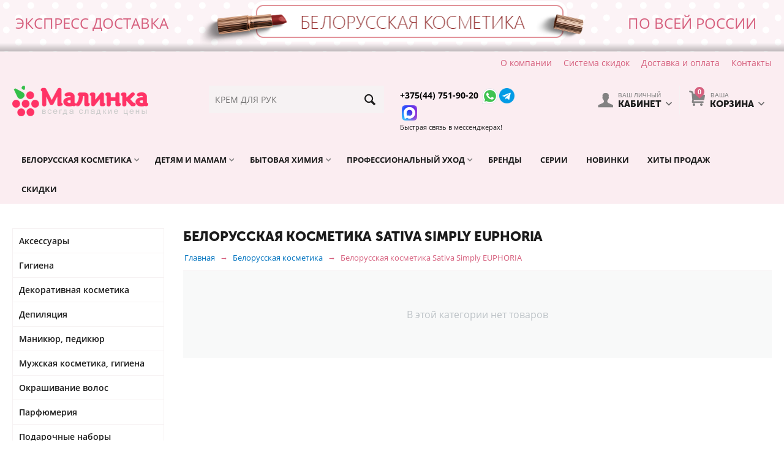

--- FILE ---
content_type: text/html; charset=utf-8
request_url: https://malinka24.ru/belorusskaya-kosmetika/sativa-simply-euphoria/
body_size: 39024
content:

<!DOCTYPE html>
<html 
prefix="og: http://ogp.me/ns#" lang="ru" dir="ltr">
<head>
<title>Белорусская косметика Sativa Simply EUPHORIA | Малинка - белорусская косметика без переплат</title>

    <base href="https://malinka24.ru/"/>
    <meta http-equiv="Content-Type" content="text/html; charset=utf-8"
          data-ca-mode="ultimate"/>
    <meta name="viewport" content="initial-scale=1.0, width=device-width"/>
<meta name="description" content="Белорусская косметика Sativa Simply EUPHORIA. Приобретайте белорусскую косметику у нас." />


    <meta name="keywords" content="Белорусская косметика Sativa Simply EUPHORIA"/>




<link rel="canonical" href="https://malinka24.ru/belorusskaya-kosmetika/sativa-simply-euphoria/" />





<meta name="format-detection" content="telephone=no"><meta property="og:type" content="website" />
<meta property="og:locale" content="ru_RU" />
<meta property="og:title" content="Белорусская косметика Sativa Simply EUPHORIA | Малинка - белорусская косметика без переплат" />
<meta property="og:description" content="Белорусская косметика Sativa Simply EUPHORIA. Приобретайте белорусскую косметику у нас." />
<meta property="og:url" content="https://malinka24.ru/belorusskaya-kosmetika/sativa-simply-euphoria/" />
    
        <meta property="og:image" content=" https://malinka24.ru/images/logos/8/logo-malinka.png" />
    


<script type="text/javascript">!function(){var t=document.createElement("script");t.type="text/javascript",t.async=!0,t.src="https://vk.com/js/api/openapi.js?160",t.onload=function(){VK.Retargeting.Init("VK-RTRG-363282-844Qd"),VK.Retargeting.Hit()},document.head.appendChild(t)}();</script><noscript><img src="https://vk.com/rtrg?p=VK-RTRG-363282-844Qd" style="position:fixed; left:-999px;" alt=""/></noscript>


    <link href="https://malinka24.ru/images/logos/8/favicon.png" rel="shortcut icon" type="image/png" />


<link type="text/css" rel="stylesheet" href="https://malinka24.ru/var/cache/misc/assets/design/themes/abt__unitheme/css/standalone.8678f4d64140dd9d3608a157747219d91766040502.css" />
<!-- Google Tag Manager -->
<script data-no-defer>(function(w,d,s,l,i){w[l]=w[l]||[];w[l].push({'gtm.start':
new Date().getTime(),event:'gtm.js'});var f=d.getElementsByTagName(s)[0],
j=d.createElement(s),dl=l!='dataLayer'?'&l='+l:'';j.async=true;j.src=
'https://www.googletagmanager.com/gtm.js?id='+i+dl;f.parentNode.insertBefore(j,f);
})(window,document,'script','dataLayer','GTM-MT54ZP3');</script>
<!-- End Google Tag Manager -->
<link href="https://cdnjs.cloudflare.com/ajax/libs/font-awesome/4.7.0/css/font-awesome.min.css" rel="stylesheet">
</head>

<body>
    <!-- Google Tag Manager (noscript) -->
<noscript><iframe src="https://www.googletagmanager.com/ns.html?id=GTM-MT54ZP3"
height="0" width="0" style="display:none;visibility:hidden"></iframe></noscript>
<!-- End Google Tag Manager (noscript) -->
                        
        <div class="ty-tygh  " id="tygh_container">

        <div id="ajax_overlay" class="ty-ajax-overlay"></div>
<div id="ajax_loading_box" class="ty-ajax-loading-box"></div>

        <div class="cm-notification-container notification-container">
</div>

        <div class="ty-helper-container" id="tygh_main_container">
            
                 
                
<div class="tygh-top-panel clearfix">
    <div class="container-fluid  top-grid no-padding
        ">
    				

			<div class="container-fluid-row">		
			<div class="row-fluid ">								<div class="span16 my_top_banner">
                                            <div class="row-fluid ">								<div class="span16 ">
                                            <div class="ty-wysiwyg-content"  data-ca-live-editor-object-id="0" data-ca-live-editor-object-type="">
</div>
                    				</div>
			</div>		
					

		
			<div class="row-fluid ">								<div class="span4 wholesale_header">
                                            <div class="ty-wysiwyg-content"  data-ca-live-editor-object-id="0" data-ca-live-editor-object-type=""><p>Экспресс доставка</p>
</div>
                    				</div>
					
					

		
											<div class="span8 my_top_banner_middle">
                                            <div class="ty-banner__image-wrapper">
                <img class="ty-pict     cm-image" id="det_img_2079808225"  src="https://malinka24.ru/images/promo/663/banner-3n.png" alt=""
 title=""
  />

            </div>
                    				</div>
					
					

		
											<div class="span4 wholesale_header">
                                            <div class="ty-wysiwyg-content"  data-ca-live-editor-object-id="0" data-ca-live-editor-object-type=""><p>по всей России</p>
</div>
                    				</div>
			</div>
                    				</div>
			</div>		
			</div>					

			<div class="container-fluid-row">		
			<div class="row-fluid ">								<div class="span16 with-padding top-menu-line">
                                            <div class="row-fluid ">								<div class="span3 top-links-grid ty-top-grid_float">
                                            <div class=" top-languages">
        <div id="languages_1">
    
<!--languages_1--></div>
    </div><div class=" top-currencies">
        <div id="currencies_2">


<!--currencies_2--></div>

    </div>
                    				</div>
					
					

		
											<div class="span13 top-links-grid hidden-phone">
                                            <div class=" top-quick-links hidden-phone ty-float-right">
        
    

        <div class="ty-text-links-wrapper">
        <span id="sw_text_links_313" class="ty-text-links-btn cm-combination visible-phone">
            <i class="ty-icon-short-list"></i>
            <i class="ty-icon-down-micro ty-text-links-btn__arrow"></i>
        </span>
    
        <ul id="text_links_313" class="ty-text-links cm-popup-box ty-text-links_show_inline">
                            <li class="ty-text-links__item ty-level-0">
                    <a class="ty-text-links__a" href="/o-kompanii">О компании</a> 
                                    </li>
                            <li class="ty-text-links__item ty-level-0">
                    <a class="ty-text-links__a" href="/promotions/">Система скидок</a> 
                                    </li>
                            <li class="ty-text-links__item ty-level-0 ty-quick-menu__delivery">
                    <a class="ty-text-links__a" href="https://malinka24.ru/oplata-i-dostavka/">Доставка и оплата</a> 
                                    </li>
                            <li class="ty-text-links__item ty-level-0 ty-quick-menu__contacts">
                    <a class="ty-text-links__a" href="https://malinka24.ru/kontakty/">Контакты</a> 
                                    </li>
                    </ul>

        </div>
    
    </div>
                    				</div>
			</div>
                    				</div>
			</div>		
			</div>	
</div>
</div>

<div class="tygh-header clearfix">
    <div class="container-fluid  header-grid advanced-header
        ">
    				

			<div class="container-fluid-row">		
			<div class="row-fluid ">								<div class="span4 adv-top-logo-grid">
                                            <div class=" top-logo">
        <div class="ty-logo-container">
    <a href="https://malinka24.ru/" title="">
        <img src="https://malinka24.ru/images/logos/8/logo-malinka.png" width="222" height="50" alt="" class="ty-logo-container__image" />
    </a>
</div>
    </div>
                    				</div>
					
								

					
											<div class="span4 adv-search-block-grid">
                                            <div class=" top-search">
        <div class="ty-search-block">
    <form action="https://malinka24.ru/" name="search_form" method="get">
        <input type="hidden" name="subcats" value="Y" />
        <input type="hidden" name="pcode_from_q" value="Y" />
        <input type="hidden" name="pshort" value="Y" />
        <input type="hidden" name="pfull" value="Y" />
        <input type="hidden" name="pname" value="Y" />
        <input type="hidden" name="pkeywords" value="Y" />
        <input type="hidden" name="search_performed" value="Y" />

        


        <input type="text" name="q" value="" id="search_input" title="Искать товары" class="ty-search-block__input cm-hint" /><button title="Найти" class="ty-search-magnifier" type="submit"><i class="ty-icon-search"></i></button>
<input type="hidden" name="dispatch" value="products.search" />
        
    <input type="hidden" name="security_hash" class="cm-no-hide-input" value="c6b70e9e7473bbde17ba9ca7d5802429" /></form>
</div>


    </div>
                    				</div>
					
								

					
											<div class="span3 adv-top-phones-grid hidden-tablet">
                                            <div class="ty-wysiwyg-content"  data-ca-live-editor-object-id="0" data-ca-live-editor-object-type=""><p><a href="tel:+375447519020"><span style="color:#000000;"><strong>+375(44) 751-90-20</strong></span></a> <img alt="" src="https://malinka24.ru/images/companies/1/icons/icons8-whatsapp-30.png?1734340185021" style="width: 30px; height: 30px;" /><img alt="" src="https://malinka24.ru/images/companies/1/icons/telegram_2111646.png?1768128082398" style="width: 25px; height: 25px;" /><img alt="" src="https://malinka24.ru/images/companies/1/icons/Max_logo_2025.png?1768128614195" style="width: 25px; height: 25px; margin-left: 3px; margin-right: 3px;" /><br />
<small>Быстрая связь в мессенджерах!</small></p>
</div>
                    				</div>
					
								

					
											<div class="span5 adv-cart-content-grid">
                                            <div class=" top-cart-content ty-float-right">
        
    <div class="ty-dropdown-box" id="cart_status_317">
         <div id="sw_dropdown_317" class="ty-dropdown-box__title  cm-combination">
        <div>
            
    <i class="ty-minicart__icon ty-icon-basket empty"><span class="basket-cart-amount">0</span></i>
    <span class="ty-minicart-title empty-cart ty-hand"><small>Ваша</small>&nbsp;Корзина</span>
    <i class="ty-icon-down-micro"></i>


        </div>
        </div>
        <div id="dropdown_317" class="cm-popup-box ty-dropdown-box__content hidden">
            
                <div class="cm-cart-content cm-cart-content-thumb cm-cart-content-delete">
                        <div class="ty-cart-items">
                                                            <div class="ty-cart-items__empty ty-center">Корзина</div>
                                                    </div>

                                                <div class="cm-cart-buttons ty-cart-content__buttons buttons-container hidden">
                            <div class="ty-float-left">
                                <a href="https://malinka24.ru/cart/" rel="nofollow" class="ty-btn ty-btn__secondary">Корзина</a>
                            </div>
                                                        <div class="ty-float-right">
                                <a href="https://malinka24.ru/checkout/" rel="nofollow" class="ty-btn ty-btn__primary">Оформить заказ</a>
                            </div>
                                                    </div>
                        
                </div>
            

        </div>
    <!--cart_status_317--></div>



    </div><div class="ty-dropdown-box  top-my-account ty-float-right">
        <div id="sw_dropdown_318" class="ty-dropdown-box__title cm-combination unlogged">
            
                                <a class="ty-account-info__title" href="https://malinka24.ru/profiles-update/">
        <i class="ty-icon-user"></i>&nbsp;
        <span class="ty-account-info__title-txt" ><small>Ваш личный</small>Кабинет</span>
        <i class="ty-icon-down-micro ty-account-info__user-arrow"></i>
    </a>

                        

        </div>
        <div id="dropdown_318" class="cm-popup-box ty-dropdown-box__content hidden">
            

<div id="account_info_318">
        <ul class="ty-account-info">
        
                        
            <li class="ty-account-info__item ty-dropdown-box__item"><a class="ty-account-info__a underlined" href="https://malinka24.ru/orders/" rel="nofollow">Заказы</a></li>
                        

        
<li class="ty-account-info__item ty-dropdown-box__item"><a class="ty-account-info__a" href="https://malinka24.ru/wishlist/" rel="nofollow">Отложенные товары</a></li>
    </ul>

    
    <div class="ty-account-info__buttons buttons-container">
                    
            <a href="https://malinka24.ru/login/?return_url=index.php%3Fdispatch%3Dcategories.view%26category_id%3D636%26features_hash%3D4-10730_5-2642%26page%3D"  data-ca-target-id="login_block318" class="cm-dialog-opener cm-dialog-auto-size ty-btn ty-btn__secondary" rel="nofollow">Войти</a><a href="https://malinka24.ru/profiles-add/" rel="nofollow" class="ty-btn ty-btn__primary">Регистрация</a>
            

                            <div  id="login_block318" class="hidden" title="Войти">
                    <div class="ty-login-popup">
                        

        <form name="popup318_form" action="https://malinka24.ru/" method="post">
    <input type="hidden" name="return_url" value="index.php?dispatch=categories.view&amp;category_id=636&amp;features_hash=4-10730_5-2642&amp;page=" />
    <input type="hidden" name="redirect_url" value="index.php?dispatch=categories.view&amp;category_id=636&amp;features_hash=4-10730_5-2642&amp;page=" />

                <div class="ty-control-group">
            <label for="login_popup318" class="ty-login__filed-label ty-control-group__label cm-required cm-trim cm-email">E-mail</label>
            <input type="text" id="login_popup318" name="user_login" size="30" value="" class="ty-login__input cm-focus" />
        </div>

        
        <div class="ty-control-group ty-password-forgot">
            <label for="psw_popup318" class="ty-login__filed-label ty-control-group__label ty-password-forgot__label cm-required">Пароль</label><a href="https://malinka24.ru/index.php?dispatch=auth.recover_password" class="ty-password-forgot__a"  tabindex="5">Забыли пароль?</a>
            <input type="password" id="psw_popup318" name="password" size="30" value="" class="ty-login__input" maxlength="32" />
        </div>

                    <div class="ty-login-reglink ty-center">
                <a class="ty-login-reglink__a" href="https://malinka24.ru/profiles-add/" rel="nofollow">Создать учетную запись</a>
            </div>
                


        

        
        
            <div class="buttons-container clearfix">
                <div class="ty-float-right">
                        
 
    <button  class="ty-btn__login ty-btn__secondary ty-btn" type="submit" name="dispatch[auth.login]" >Войти</button>


                </div>
                <div class="ty-login__remember-me">
                    <label for="remember_me_popup318" class="ty-login__remember-me-label"><input class="checkbox" type="checkbox" name="remember_me" id="remember_me_popup318" value="Y" />Запомнить</label>
                </div>
            </div>
        

    <input type="hidden" name="security_hash" class="cm-no-hide-input" value="c6b70e9e7473bbde17ba9ca7d5802429" /></form>


                    </div>
                </div>
                        </div>
<!--account_info_318--></div>

        </div>
    </div><div class=" hidden adv-search-button-grid ty-float-right">
        <div class="ty-wysiwyg-content"  data-ca-live-editor-object-id="0" data-ca-live-editor-object-type=""><a class="search-button-mobile" onclick="ShowSearch()"><i class="ty-icon-search"></i></a>
<a class="close-button-mobile hidden" onclick="HideSearch()"><i class="uni-close"></i></a></div>
    </div>
                    				</div>
			</div>		
			</div>					

			<div class="container-fluid-row">		
			<div class="row-fluid ">								<div class="span16 top-menu-grid  small-grid top-menu animated fadeIn">
                                            <div class=" cat-menu-horizontal">
        


    <ul class="ty-menu__items cm-responsive-menu">
        

		<li class="ty-menu__item ty-menu__menu-btn visible-phone">
		    <a class="ty-menu__item-link" onclick="$('.cat-menu-horizontal .ty-menu__items').toggleClass('open');">
		        <i class="ty-icon-short-list"></i>
		        <span>Каталог товаров</span>
		    </a>
		</li>

                                                        
                                                    
                
                        <li class="ty-menu__item  cm-menu-item-responsive  first-lvl  ty-menu-item__products ">
                                            <a class="ty-menu__item-toggle visible-phone cm-responsive-menu-toggle">
                            <i class="ty-menu__icon-open ty-icon-down-open"></i>
                            <i class="ty-menu__icon-hide ty-icon-up-open"></i>
                        </a>
                                        <a  href="/belorusskaya-kosmetika/" class="ty-menu__item-link a-first-lvl">
                        <div class="menu-lvl-ctn">
                            Белорусская косметика<i class="icon-right-dir"></i>                        </div>
                    </a>
                
                                                                                                                        <div class="ty-menu__submenu" id="topmenu_86_8fa9739cdad4c13c81767e0e63323daa">
                            
                                <ul class="ty-menu__submenu-items cm-responsive-menu-submenu dropdown-column-item dropdown-3columns  clearfix">

                                		                        

		                        										<ul class="ty-menu__submenu-col">

                                    
                                    	
                                        <li class="ty-top-mine__submenu-col">

                                                                                        <div class="ty-menu__submenu-item-header ">
                                                <a href="https://malinka24.ru/belorusskaya-kosmetika/aksessuary/" class="ty-menu__submenu-link">Аксессуары</a>
                                            </div>
                                                                                            <a class="ty-menu__item-toggle visible-phone cm-responsive-menu-toggle">
                                                    <i class="ty-menu__icon-open ty-icon-down-open"></i>
                                                    <i class="ty-menu__icon-hide ty-icon-up-open"></i>
                                                </a>
                                                                                        <div class="ty-menu__submenu">
                                                <ul class="ty-menu__submenu-list hiddenCol cm-responsive-menu-submenu" style="height: 95px;">
                                                                                                            
                                                                                                                                                                                <li class="ty-menu__submenu-item">
                                                                <a href="https://malinka24.ru/belorusskaya-kosmetika/aksessuary/kisti-dlya-makiyazha/" class="ty-menu__submenu-link">Кисти для макияжа</a>
                                                            </li>
                                                                                                                                                                                <li class="ty-menu__submenu-item">
                                                                <a href="https://malinka24.ru/belorusskaya-kosmetika/aksessuary/sponzhi/" class="ty-menu__submenu-link">Спонжи</a>
                                                            </li>
                                                                                                                                                                                <li class="ty-menu__submenu-item">
                                                                <a href="https://malinka24.ru/belorusskaya-kosmetika/aksessuary/tochilki/" class="ty-menu__submenu-link">Точилки</a>
                                                            </li>
                                                                                                                                                                                <li class="ty-menu__submenu-item">
                                                                <a href="https://malinka24.ru/belorusskaya-kosmetika/aksessuary/rascheski/" class="ty-menu__submenu-link">Расчески</a>
                                                            </li>
                                                                                                                                                                                <li class="ty-menu__submenu-item">
                                                                <a href="https://malinka24.ru/belorusskaya-kosmetika/aksessuary/aksessuary-dlya-volos/" class="ty-menu__submenu-link">Аксессуары для волос</a>
                                                            </li>
                                                                                                                                                                                <li class="ty-menu__submenu-item">
                                                                <a href="https://malinka24.ru/belorusskaya-kosmetika/aksessuary/aksessuary-dlya-vannoy-i-dusha/" class="ty-menu__submenu-link">Аксессуары для ванной и душа</a>
                                                            </li>
                                                                                                                

                                                                                                    </ul>
                                               	                                                <a href="javascript:void(0);" onMouseOver="$(this).prev().addClass('view');$(this).addClass('hidden');" class="ty-menu__submenu-link-more">Еще <i class="ty-icon-plus-circle"></i></a>
                                                                                            </div>
                                        </li>
                                    
                                    	
                                        <li class="ty-top-mine__submenu-col">

                                                                                        <div class="ty-menu__submenu-item-header ">
                                                <a href="https://malinka24.ru/belorusskaya-kosmetika/gigiena/" class="ty-menu__submenu-link">Гигиена</a>
                                            </div>
                                                                                            <a class="ty-menu__item-toggle visible-phone cm-responsive-menu-toggle">
                                                    <i class="ty-menu__icon-open ty-icon-down-open"></i>
                                                    <i class="ty-menu__icon-hide ty-icon-up-open"></i>
                                                </a>
                                                                                        <div class="ty-menu__submenu">
                                                <ul class="ty-menu__submenu-list cm-responsive-menu-submenu" >
                                                                                                            
                                                                                                                                                                                <li class="ty-menu__submenu-item">
                                                                <a href="https://malinka24.ru/belorusskaya-kosmetika/gigiena/dezodoranty-antiperspiranty/" class="ty-menu__submenu-link">Дезодоранты, антиперспиранты</a>
                                                            </li>
                                                                                                                                                                                <li class="ty-menu__submenu-item">
                                                                <a href="https://malinka24.ru/belorusskaya-kosmetika/gigiena/mylo/" class="ty-menu__submenu-link">Мыло</a>
                                                            </li>
                                                                                                                                                                                <li class="ty-menu__submenu-item">
                                                                <a href="https://malinka24.ru/belorusskaya-kosmetika/gigiena/sredstva-lichnoy-gigieny/" class="ty-menu__submenu-link">Средства личной гигиены</a>
                                                            </li>
                                                                                                                                                                                <li class="ty-menu__submenu-item">
                                                                <a href="https://malinka24.ru/belorusskaya-kosmetika/gigiena/uhod-za-polostyu-rta/" class="ty-menu__submenu-link">Уход за полостью рта</a>
                                                            </li>
                                                                                                                

                                                                                                    </ul>
                                               	                                            </div>
                                        </li>
                                    
                                    	
                                        <li class="ty-top-mine__submenu-col">

                                                                                        <div class="ty-menu__submenu-item-header ">
                                                <a href="https://malinka24.ru/belorusskaya-kosmetika/dekorativnaya-kosmetika/" class="ty-menu__submenu-link">Декоративная косметика</a>
                                            </div>
                                                                                            <a class="ty-menu__item-toggle visible-phone cm-responsive-menu-toggle">
                                                    <i class="ty-menu__icon-open ty-icon-down-open"></i>
                                                    <i class="ty-menu__icon-hide ty-icon-up-open"></i>
                                                </a>
                                                                                        <div class="ty-menu__submenu">
                                                <ul class="ty-menu__submenu-list cm-responsive-menu-submenu" >
                                                                                                            
                                                                                                                                                                                <li class="ty-menu__submenu-item">
                                                                <a href="https://malinka24.ru/belorusskaya-kosmetika/dekorativnaya-kosmetika/kosmetika-dlya-glaz-brovey/" class="ty-menu__submenu-link">Косметика для глаз, бровей</a>
                                                            </li>
                                                                                                                                                                                <li class="ty-menu__submenu-item">
                                                                <a href="https://malinka24.ru/belorusskaya-kosmetika/dekorativnaya-kosmetika/kosmetika-dlya-gub/" class="ty-menu__submenu-link">Косметика для губ</a>
                                                            </li>
                                                                                                                                                                                <li class="ty-menu__submenu-item">
                                                                <a href="https://malinka24.ru/belorusskaya-kosmetika/dekorativnaya-kosmetika/kosmetika-dlya-lica/" class="ty-menu__submenu-link">Косметика для лица</a>
                                                            </li>
                                                                                                                

                                                                                                    </ul>
                                               	                                            </div>
                                        </li>
                                    
                                    	
                                        <li class="ty-top-mine__submenu-col">

                                                                                        <div class="ty-menu__submenu-item-header ">
                                                <a href="https://malinka24.ru/belorusskaya-kosmetika/depilyaciya/" class="ty-menu__submenu-link">Депиляция</a>
                                            </div>
                                                                                        <div class="ty-menu__submenu">
                                                <ul class="ty-menu__submenu-list cm-responsive-menu-submenu" >
                                                                                                    </ul>
                                               	                                            </div>
                                        </li>
                                    
                                    	
                                        <li class="ty-top-mine__submenu-col">

                                                                                        <div class="ty-menu__submenu-item-header ">
                                                <a href="https://malinka24.ru/belorusskaya-kosmetika/manikyur-pedikyur/" class="ty-menu__submenu-link">Маникюр, педикюр</a>
                                            </div>
                                                                                            <a class="ty-menu__item-toggle visible-phone cm-responsive-menu-toggle">
                                                    <i class="ty-menu__icon-open ty-icon-down-open"></i>
                                                    <i class="ty-menu__icon-hide ty-icon-up-open"></i>
                                                </a>
                                                                                        <div class="ty-menu__submenu">
                                                <ul class="ty-menu__submenu-list cm-responsive-menu-submenu" >
                                                                                                            
                                                                                                                                                                                <li class="ty-menu__submenu-item">
                                                                <a href="https://malinka24.ru/belorusskaya-kosmetika/manikyur-pedikyur/zhidkosti-dlya-snyatiya-laka/" class="ty-menu__submenu-link">Жидкости для снятия лака</a>
                                                            </li>
                                                                                                                                                                                <li class="ty-menu__submenu-item">
                                                                <a href="https://malinka24.ru/belorusskaya-kosmetika/manikyur-pedikyur/instrumenty-dlya-manikyura-pedikyura/" class="ty-menu__submenu-link">Инструменты для маникюра, педикюра</a>
                                                            </li>
                                                                                                                                                                                <li class="ty-menu__submenu-item">
                                                                <a href="https://malinka24.ru/belorusskaya-kosmetika/manikyur-pedikyur/laki-dlya-nogtey/" class="ty-menu__submenu-link">Лаки для ногтей</a>
                                                            </li>
                                                                                                                                                                                <li class="ty-menu__submenu-item">
                                                                <a href="https://malinka24.ru/belorusskaya-kosmetika/manikyur-pedikyur/ukrepiteli-bazy-pod-lak/" class="ty-menu__submenu-link">Укрепители, базы под лак</a>
                                                            </li>
                                                                                                                                                                                <li class="ty-menu__submenu-item">
                                                                <a href="https://malinka24.ru/belorusskaya-kosmetika/manikyur-pedikyur/uhod-sredstva-dlya-kutikuly/" class="ty-menu__submenu-link">Уход, средства для кутикулы</a>
                                                            </li>
                                                                                                                

                                                                                                    </ul>
                                               	                                            </div>
                                        </li>
                                    
                                    </ul>
                                    									<ul class="ty-menu__submenu-col">

                                    
                                    	
                                        <li class="ty-top-mine__submenu-col">

                                                                                        <div class="ty-menu__submenu-item-header ">
                                                <a href="https://malinka24.ru/belorusskaya-kosmetika/muzhskaya-kosmetika-gigiena/" class="ty-menu__submenu-link">Мужская косметика, гигиена</a>
                                            </div>
                                                                                            <a class="ty-menu__item-toggle visible-phone cm-responsive-menu-toggle">
                                                    <i class="ty-menu__icon-open ty-icon-down-open"></i>
                                                    <i class="ty-menu__icon-hide ty-icon-up-open"></i>
                                                </a>
                                                                                        <div class="ty-menu__submenu">
                                                <ul class="ty-menu__submenu-list hiddenCol cm-responsive-menu-submenu" style="height: 95px;">
                                                                                                            
                                                                                                                                                                                <li class="ty-menu__submenu-item">
                                                                <a href="https://malinka24.ru/belorusskaya-kosmetika/muzhskaya-kosmetika-gigiena/geli-dlya-dusha/" class="ty-menu__submenu-link">Гели для душа</a>
                                                            </li>
                                                                                                                                                                                <li class="ty-menu__submenu-item">
                                                                <a href="https://malinka24.ru/belorusskaya-kosmetika/muzhskaya-kosmetika-gigiena/dezodoranty/" class="ty-menu__submenu-link">Дезодоранты</a>
                                                            </li>
                                                                                                                                                                                <li class="ty-menu__submenu-item">
                                                                <a href="https://malinka24.ru/belorusskaya-kosmetika/muzhskaya-kosmetika-gigiena/sredstva-dlya-britya/" class="ty-menu__submenu-link">Средства для бритья</a>
                                                            </li>
                                                                                                                                                                                <li class="ty-menu__submenu-item">
                                                                <a href="https://malinka24.ru/belorusskaya-kosmetika/muzhskaya-kosmetika-gigiena/sredstva-dlya-ukladki-volos/" class="ty-menu__submenu-link">Средства для укладки волос</a>
                                                            </li>
                                                                                                                                                                                <li class="ty-menu__submenu-item">
                                                                <a href="https://malinka24.ru/belorusskaya-kosmetika/muzhskaya-kosmetika-gigiena/uhod-za-kozhey/" class="ty-menu__submenu-link">Уход за кожей лица и тела</a>
                                                            </li>
                                                                                                                                                                                <li class="ty-menu__submenu-item">
                                                                <a href="https://malinka24.ru/belorusskaya-kosmetika/muzhskaya-kosmetika-gigiena/shampuni-balzamy-dlya-volos/" class="ty-menu__submenu-link">Шампуни, бальзамы для волос</a>
                                                            </li>
                                                                                                                

                                                                                                    </ul>
                                               	                                                <a href="javascript:void(0);" onMouseOver="$(this).prev().addClass('view');$(this).addClass('hidden');" class="ty-menu__submenu-link-more">Еще <i class="ty-icon-plus-circle"></i></a>
                                                                                            </div>
                                        </li>
                                    
                                    	
                                        <li class="ty-top-mine__submenu-col">

                                                                                        <div class="ty-menu__submenu-item-header ">
                                                <a href="https://malinka24.ru/belorusskaya-kosmetika/okrashivanie-volos/" class="ty-menu__submenu-link">Окрашивание волос</a>
                                            </div>
                                                                                            <a class="ty-menu__item-toggle visible-phone cm-responsive-menu-toggle">
                                                    <i class="ty-menu__icon-open ty-icon-down-open"></i>
                                                    <i class="ty-menu__icon-hide ty-icon-up-open"></i>
                                                </a>
                                                                                        <div class="ty-menu__submenu">
                                                <ul class="ty-menu__submenu-list cm-responsive-menu-submenu" >
                                                                                                            
                                                                                                                                                                                <li class="ty-menu__submenu-item">
                                                                <a href="https://malinka24.ru/belorusskaya-kosmetika/okrashivanie-volos/kraska/" class="ty-menu__submenu-link">Краска</a>
                                                            </li>
                                                                                                                                                                                <li class="ty-menu__submenu-item">
                                                                <a href="https://malinka24.ru/belorusskaya-kosmetika/okrashivanie-volos/okisliteli-osvetliteli/" class="ty-menu__submenu-link">Окислители, осветлители</a>
                                                            </li>
                                                                                                                                                                                <li class="ty-menu__submenu-item">
                                                                <a href="https://malinka24.ru/belorusskaya-kosmetika/okrashivanie-volos/ottenochnye-balzamy-shampuni/" class="ty-menu__submenu-link">Оттеночные бальзамы, шампуни</a>
                                                            </li>
                                                                                                                

                                                                                                    </ul>
                                               	                                            </div>
                                        </li>
                                    
                                    	
                                        <li class="ty-top-mine__submenu-col">

                                                                                        <div class="ty-menu__submenu-item-header ">
                                                <a href="https://malinka24.ru/belorusskaya-kosmetika/parfyumeriya-ru/" class="ty-menu__submenu-link">Парфюмерия</a>
                                            </div>
                                                                                            <a class="ty-menu__item-toggle visible-phone cm-responsive-menu-toggle">
                                                    <i class="ty-menu__icon-open ty-icon-down-open"></i>
                                                    <i class="ty-menu__icon-hide ty-icon-up-open"></i>
                                                </a>
                                                                                        <div class="ty-menu__submenu">
                                                <ul class="ty-menu__submenu-list cm-responsive-menu-submenu" >
                                                                                                            
                                                                                                                                                                                <li class="ty-menu__submenu-item">
                                                                <a href="https://malinka24.ru/belorusskaya-kosmetika/parfyumeriya-ru/zhenskie-aromaty/" class="ty-menu__submenu-link">Женские ароматы</a>
                                                            </li>
                                                                                                                                                                                <li class="ty-menu__submenu-item">
                                                                <a href="https://malinka24.ru/belorusskaya-kosmetika/parfyumeriya-ru/muzhskie-aromaty/" class="ty-menu__submenu-link">Мужские ароматы</a>
                                                            </li>
                                                                                                                

                                                                                                    </ul>
                                               	                                            </div>
                                        </li>
                                    
                                    	
                                        <li class="ty-top-mine__submenu-col">

                                                                                        <div class="ty-menu__submenu-item-header ">
                                                <a href="https://malinka24.ru/belorusskaya-kosmetika/podarochnye-nabory/" class="ty-menu__submenu-link">Подарочные наборы</a>
                                            </div>
                                                                                        <div class="ty-menu__submenu">
                                                <ul class="ty-menu__submenu-list cm-responsive-menu-submenu" >
                                                                                                    </ul>
                                               	                                            </div>
                                        </li>
                                    
                                    	
                                        <li class="ty-top-mine__submenu-col">

                                                                                        <div class="ty-menu__submenu-item-header ">
                                                <a href="https://malinka24.ru/belorusskaya-kosmetika/solncezaschitnye-sredstva/" class="ty-menu__submenu-link">Солнцезащитные средства</a>
                                            </div>
                                                                                        <div class="ty-menu__submenu">
                                                <ul class="ty-menu__submenu-list cm-responsive-menu-submenu" >
                                                                                                    </ul>
                                               	                                            </div>
                                        </li>
                                    
                                    </ul>
                                    									<ul class="ty-menu__submenu-col">

                                    
                                    	
                                        <li class="ty-top-mine__submenu-col">

                                                                                        <div class="ty-menu__submenu-item-header ">
                                                <a href="https://malinka24.ru/belorusskaya-kosmetika/uhod-za-volosami/" class="ty-menu__submenu-link">Уход за волосами</a>
                                            </div>
                                                                                            <a class="ty-menu__item-toggle visible-phone cm-responsive-menu-toggle">
                                                    <i class="ty-menu__icon-open ty-icon-down-open"></i>
                                                    <i class="ty-menu__icon-hide ty-icon-up-open"></i>
                                                </a>
                                                                                        <div class="ty-menu__submenu">
                                                <ul class="ty-menu__submenu-list hiddenCol cm-responsive-menu-submenu" style="height: 95px;">
                                                                                                            
                                                                                                                                                                                <li class="ty-menu__submenu-item">
                                                                <a href="https://malinka24.ru/belorusskaya-kosmetika/uhod-za-volosami/balzamy-kondicionery-opolaskivateli/" class="ty-menu__submenu-link">Бальзамы, кондиционеры, ополаскиватели</a>
                                                            </li>
                                                                                                                                                                                <li class="ty-menu__submenu-item">
                                                                <a href="https://malinka24.ru/belorusskaya-kosmetika/uhod-za-volosami/kremy-syvorotki-emulsii/" class="ty-menu__submenu-link">Кремы, сыворотки, эмульсии</a>
                                                            </li>
                                                                                                                                                                                <li class="ty-menu__submenu-item">
                                                                <a href="https://malinka24.ru/belorusskaya-kosmetika/uhod-za-volosami/maski-dlya-volos/" class="ty-menu__submenu-link">Маски для волос</a>
                                                            </li>
                                                                                                                                                                                <li class="ty-menu__submenu-item">
                                                                <a href="https://malinka24.ru/belorusskaya-kosmetika/uhod-za-volosami/masla-dlya-volos/" class="ty-menu__submenu-link">Масла для волос</a>
                                                            </li>
                                                                                                                                                                                <li class="ty-menu__submenu-item">
                                                                <a href="https://malinka24.ru/belorusskaya-kosmetika/uhod-za-volosami/skraby-pilingi-dlya-kozhi-golovy/" class="ty-menu__submenu-link">Скрабы, пилинги для кожи головы</a>
                                                            </li>
                                                                                                                                                                                <li class="ty-menu__submenu-item">
                                                                <a href="https://malinka24.ru/belorusskaya-kosmetika/uhod-za-volosami/sprei-dlya-volos/" class="ty-menu__submenu-link">Спреи для волос</a>
                                                            </li>
                                                                                                                                                                                <li class="ty-menu__submenu-item">
                                                                <a href="https://malinka24.ru/belorusskaya-kosmetika/uhod-za-volosami/sredstva-dlya-ukladki-volos/" class="ty-menu__submenu-link">Средства для укладки волос</a>
                                                            </li>
                                                                                                                                                                                <li class="ty-menu__submenu-item">
                                                                <a href="https://malinka24.ru/belorusskaya-kosmetika/uhod-za-volosami/suhoy-shampun/" class="ty-menu__submenu-link">Сухой шампунь</a>
                                                            </li>
                                                                                                                                                                                <li class="ty-menu__submenu-item">
                                                                <a href="https://malinka24.ru/belorusskaya-kosmetika/uhod-za-volosami/shampuni/" class="ty-menu__submenu-link">Шампуни</a>
                                                            </li>
                                                                                                                

                                                                                                    </ul>
                                               	                                                <a href="javascript:void(0);" onMouseOver="$(this).prev().addClass('view');$(this).addClass('hidden');" class="ty-menu__submenu-link-more">Еще <i class="ty-icon-plus-circle"></i></a>
                                                                                            </div>
                                        </li>
                                    
                                    	
                                        <li class="ty-top-mine__submenu-col">

                                                                                        <div class="ty-menu__submenu-item-header ">
                                                <a href="https://malinka24.ru/belorusskaya-kosmetika/uhod-za-licom/" class="ty-menu__submenu-link">Уход за лицом</a>
                                            </div>
                                                                                            <a class="ty-menu__item-toggle visible-phone cm-responsive-menu-toggle">
                                                    <i class="ty-menu__icon-open ty-icon-down-open"></i>
                                                    <i class="ty-menu__icon-hide ty-icon-up-open"></i>
                                                </a>
                                                                                        <div class="ty-menu__submenu">
                                                <ul class="ty-menu__submenu-list hiddenCol cm-responsive-menu-submenu" style="height: 95px;">
                                                                                                            
                                                                                                                                                                                <li class="ty-menu__submenu-item">
                                                                <a href="https://malinka24.ru/belorusskaya-kosmetika/uhod-za-licom/kremy/" class="ty-menu__submenu-link">Кремы, гели, флюиды</a>
                                                            </li>
                                                                                                                                                                                <li class="ty-menu__submenu-item">
                                                                <a href="https://malinka24.ru/belorusskaya-kosmetika/uhod-za-licom/maski/" class="ty-menu__submenu-link">Маски</a>
                                                            </li>
                                                                                                                                                                                <li class="ty-menu__submenu-item">
                                                                <a href="https://malinka24.ru/belorusskaya-kosmetika/uhod-za-licom/skraby-pilingi/" class="ty-menu__submenu-link">Скрабы, пилинги</a>
                                                            </li>
                                                                                                                                                                                <li class="ty-menu__submenu-item">
                                                                <a href="https://malinka24.ru/belorusskaya-kosmetika/uhod-za-licom/sredstva-dlya-kozhi-vokrug-glaz/" class="ty-menu__submenu-link">Средства для кожи вокруг глаз</a>
                                                            </li>
                                                                                                                                                                                <li class="ty-menu__submenu-item">
                                                                <a href="https://malinka24.ru/belorusskaya-kosmetika/uhod-za-licom/syvorotki-masla-koncentraty/" class="ty-menu__submenu-link">Сыворотки, масла, концентраты</a>
                                                            </li>
                                                                                                                                                                                <li class="ty-menu__submenu-item">
                                                                <a href="https://malinka24.ru/belorusskaya-kosmetika/uhod-za-licom/toniki-losony-sprei/" class="ty-menu__submenu-link">Тоники, лосьоны, спреи</a>
                                                            </li>
                                                                                                                                                                                <li class="ty-menu__submenu-item">
                                                                <a href="https://malinka24.ru/belorusskaya-kosmetika/uhod-za-licom/tochechnye-sredstva/" class="ty-menu__submenu-link">Точечные средства</a>
                                                            </li>
                                                                                                                                                                                <li class="ty-menu__submenu-item">
                                                                <a href="https://malinka24.ru/belorusskaya-kosmetika/uhod-za-licom/umyvanie-snyatie-makiyazha/" class="ty-menu__submenu-link">Умывание, снятие макияжа</a>
                                                            </li>
                                                                                                                

                                                                                                    </ul>
                                               	                                                <a href="javascript:void(0);" onMouseOver="$(this).prev().addClass('view');$(this).addClass('hidden');" class="ty-menu__submenu-link-more">Еще <i class="ty-icon-plus-circle"></i></a>
                                                                                            </div>
                                        </li>
                                    
                                    	
                                        <li class="ty-top-mine__submenu-col">

                                                                                        <div class="ty-menu__submenu-item-header ">
                                                <a href="https://malinka24.ru/belorusskaya-kosmetika/uhod-za-nogami/" class="ty-menu__submenu-link">Уход за ногами</a>
                                            </div>
                                                                                        <div class="ty-menu__submenu">
                                                <ul class="ty-menu__submenu-list cm-responsive-menu-submenu" >
                                                                                                    </ul>
                                               	                                            </div>
                                        </li>
                                    
                                    	
                                        <li class="ty-top-mine__submenu-col">

                                                                                        <div class="ty-menu__submenu-item-header ">
                                                <a href="https://malinka24.ru/belorusskaya-kosmetika/uhod-za-rukami/" class="ty-menu__submenu-link">Уход за руками</a>
                                            </div>
                                                                                        <div class="ty-menu__submenu">
                                                <ul class="ty-menu__submenu-list cm-responsive-menu-submenu" >
                                                                                                    </ul>
                                               	                                            </div>
                                        </li>
                                    
                                    	
                                        <li class="ty-top-mine__submenu-col">

                                                                                        <div class="ty-menu__submenu-item-header ">
                                                <a href="https://malinka24.ru/belorusskaya-kosmetika/uhod-za-telom/" class="ty-menu__submenu-link">Уход за телом</a>
                                            </div>
                                                                                            <a class="ty-menu__item-toggle visible-phone cm-responsive-menu-toggle">
                                                    <i class="ty-menu__icon-open ty-icon-down-open"></i>
                                                    <i class="ty-menu__icon-hide ty-icon-up-open"></i>
                                                </a>
                                                                                        <div class="ty-menu__submenu">
                                                <ul class="ty-menu__submenu-list hiddenCol cm-responsive-menu-submenu" style="height: 95px;">
                                                                                                            
                                                                                                                                                                                <li class="ty-menu__submenu-item">
                                                                <a href="https://malinka24.ru/belorusskaya-kosmetika/uhod-za-telom/geli-dlya-dusha/" class="ty-menu__submenu-link">Гели для душа</a>
                                                            </li>
                                                                                                                                                                                <li class="ty-menu__submenu-item">
                                                                <a href="https://malinka24.ru/belorusskaya-kosmetika/uhod-za-telom/kremy-losony-masla/" class="ty-menu__submenu-link">Кремы, лосьоны, масла</a>
                                                            </li>
                                                                                                                                                                                <li class="ty-menu__submenu-item">
                                                                <a href="https://malinka24.ru/belorusskaya-kosmetika/uhod-za-telom/maski/" class="ty-menu__submenu-link">Маски</a>
                                                            </li>
                                                                                                                                                                                <li class="ty-menu__submenu-item">
                                                                <a href="https://malinka24.ru/belorusskaya-kosmetika/uhod-za-telom/massazhnye-sredstva/" class="ty-menu__submenu-link">Массажные средства</a>
                                                            </li>
                                                                                                                                                                                <li class="ty-menu__submenu-item">
                                                                <a href="https://malinka24.ru/belorusskaya-kosmetika/uhod-za-telom/skraby-pilingi/" class="ty-menu__submenu-link">Скрабы, пилинги</a>
                                                            </li>
                                                                                                                                                                                <li class="ty-menu__submenu-item">
                                                                <a href="https://malinka24.ru/belorusskaya-kosmetika/uhod-za-telom/sredstva-dlya-intimnoy-gigieny/" class="ty-menu__submenu-link">Средства для интимной гигиены</a>
                                                            </li>
                                                                                                                                                                                <li class="ty-menu__submenu-item">
                                                                <a href="https://malinka24.ru/belorusskaya-kosmetika/uhod-za-telom/sredstva-dlya-korrekcii-figury/" class="ty-menu__submenu-link">Средства для коррекции фигуры</a>
                                                            </li>
                                                                                                                                                                                <li class="ty-menu__submenu-item">
                                                                <a href="https://malinka24.ru/belorusskaya-kosmetika/uhod-za-telom/sredstva-dlya-prinyatiya-vann/" class="ty-menu__submenu-link">Средства для принятия ванн</a>
                                                            </li>
                                                                                                                

                                                                                                    </ul>
                                               	                                                <a href="javascript:void(0);" onMouseOver="$(this).prev().addClass('view');$(this).addClass('hidden');" class="ty-menu__submenu-link-more">Еще <i class="ty-icon-plus-circle"></i></a>
                                                                                            </div>
                                        </li>
                                    
                                    </ul>
                                    
                                                                        <li class="last-delim-spacer"></li>
                                    <li class="ty-menu__submenu-dropdown-bottom">
                                        <a href="/belorusskaya-kosmetika/">Больше Белорусская косметика <i class="text-arrow">&rarr;</i></a>
                                    </li>
                                    
                                    
                                </ul>
                            

                        </div>
                    
                            </li>
                                                        
                                                    
                
                        <li class="ty-menu__item  cm-menu-item-responsive  first-lvl  ty-menu-item__products ">
                                            <a class="ty-menu__item-toggle visible-phone cm-responsive-menu-toggle">
                            <i class="ty-menu__icon-open ty-icon-down-open"></i>
                            <i class="ty-menu__icon-hide ty-icon-up-open"></i>
                        </a>
                                        <a  href="/detyam-i-mamam/" class="ty-menu__item-link a-first-lvl">
                        <div class="menu-lvl-ctn">
                            Детям и мамам<i class="icon-right-dir"></i>                        </div>
                    </a>
                
                                                                                                                        <div class="ty-menu__submenu" id="topmenu_86_680c435ed599058ce380db7eb485f5a6">
                            
                                <ul class="ty-menu__submenu-items cm-responsive-menu-submenu dropdown-column-item dropdown-2columns  clearfix">

                                		                        

		                        										<ul class="ty-menu__submenu-col">

                                    
                                    	
                                        <li class="ty-top-mine__submenu-col">

                                                                                        <div class="ty-menu__submenu-item-header ">
                                                <a href="https://malinka24.ru/detyam-i-mamam/detskaya-kosmetika/" class="ty-menu__submenu-link">Детская косметика</a>
                                            </div>
                                                                                            <a class="ty-menu__item-toggle visible-phone cm-responsive-menu-toggle">
                                                    <i class="ty-menu__icon-open ty-icon-down-open"></i>
                                                    <i class="ty-menu__icon-hide ty-icon-up-open"></i>
                                                </a>
                                                                                        <div class="ty-menu__submenu">
                                                <ul class="ty-menu__submenu-list hiddenCol cm-responsive-menu-submenu" style="height: 95px;">
                                                                                                            
                                                                                                                                                                                <li class="ty-menu__submenu-item">
                                                                <a href="https://malinka24.ru/detyam-i-mamam/detskaya-kosmetika/gigiena/" class="ty-menu__submenu-link">Гигиена</a>
                                                            </li>
                                                                                                                                                                                <li class="ty-menu__submenu-item">
                                                                <a href="https://malinka24.ru/detyam-i-mamam/detskaya-kosmetika/dekorativnaya-kosmetika-parfyumeriya/" class="ty-menu__submenu-link">Декоративная косметика, парфюмерия</a>
                                                            </li>
                                                                                                                                                                                <li class="ty-menu__submenu-item">
                                                                <a href="https://malinka24.ru/detyam-i-mamam/detskaya-kosmetika/podarochnye-nabory/" class="ty-menu__submenu-link">Подарочные наборы</a>
                                                            </li>
                                                                                                                                                                                <li class="ty-menu__submenu-item">
                                                                <a href="https://malinka24.ru/detyam-i-mamam/detskaya-kosmetika/sredstva-dlya-kupaniya/" class="ty-menu__submenu-link">Средства для купания</a>
                                                            </li>
                                                                                                                                                                                <li class="ty-menu__submenu-item">
                                                                <a href="https://malinka24.ru/detyam-i-mamam/detskaya-kosmetika/uhod-za-volosami/" class="ty-menu__submenu-link">Уход за волосами</a>
                                                            </li>
                                                                                                                                                                                <li class="ty-menu__submenu-item">
                                                                <a href="https://malinka24.ru/detyam-i-mamam/detskaya-kosmetika/uhod-za-kozhey/" class="ty-menu__submenu-link">Уход за кожей</a>
                                                            </li>
                                                                                                                                                                                <li class="ty-menu__submenu-item">
                                                                <a href="https://malinka24.ru/detyam-i-mamam/detskaya-kosmetika/uhod-za-polostyu-rta/" class="ty-menu__submenu-link">Уход за полостью рта</a>
                                                            </li>
                                                                                                                

                                                                                                    </ul>
                                               	                                                <a href="javascript:void(0);" onMouseOver="$(this).prev().addClass('view');$(this).addClass('hidden');" class="ty-menu__submenu-link-more">Еще <i class="ty-icon-plus-circle"></i></a>
                                                                                            </div>
                                        </li>
                                    
                                    </ul>
                                    									<ul class="ty-menu__submenu-col">

                                    
                                    	
                                        <li class="ty-top-mine__submenu-col">

                                                                                        <div class="ty-menu__submenu-item-header ">
                                                <a href="https://malinka24.ru/detyam-i-mamam/tovary-dlya-malyshey-i-mam/" class="ty-menu__submenu-link">Косметика для беременных и кормящих мам</a>
                                            </div>
                                                                                        <div class="ty-menu__submenu">
                                                <ul class="ty-menu__submenu-list cm-responsive-menu-submenu" >
                                                                                                    </ul>
                                               	                                            </div>
                                        </li>
                                    
                                    </ul>
                                    
                                                                        <li class="last-delim-spacer"></li>
                                    <li class="ty-menu__submenu-dropdown-bottom">
                                        <a href="/detyam-i-mamam/">Больше Детям и мамам <i class="text-arrow">&rarr;</i></a>
                                    </li>
                                    
                                    
                                </ul>
                            

                        </div>
                    
                            </li>
                                                        
                                                    
                
                        <li class="ty-menu__item  cm-menu-item-responsive  first-lvl  ty-menu-item__products ">
                                            <a class="ty-menu__item-toggle visible-phone cm-responsive-menu-toggle">
                            <i class="ty-menu__icon-open ty-icon-down-open"></i>
                            <i class="ty-menu__icon-hide ty-icon-up-open"></i>
                        </a>
                                        <a  href="/bytovaya-himiya/" class="ty-menu__item-link a-first-lvl">
                        <div class="menu-lvl-ctn">
                            Бытовая химия<i class="icon-right-dir"></i>                        </div>
                    </a>
                
                                        
                        <div class="ty-menu__submenu">
                            <ul class="ty-menu__submenu-items ty-menu__submenu-items-simple  cm-responsive-menu-submenu">
                                

                                                                                                        <li class="ty-menu__submenu-item">
                                        <a class="ty-menu__submenu-link"  href="https://malinka24.ru/bytovaya-himiya/sredstva-bytovoy-himii/">Средства бытовой химии</a>
                                    </li>
                                                                                                        <li class="ty-menu__submenu-item">
                                        <a class="ty-menu__submenu-link"  href="https://malinka24.ru/bytovaya-himiya/sredstva-protiv-nasekomyh/">Средства против насекомых</a>
                                    </li>
                                                                                                        <li class="ty-menu__submenu-item">
                                        <a class="ty-menu__submenu-link"  href="https://malinka24.ru/bytovaya-himiya/antiseptiki/">Антисептики</a>
                                    </li>
                                                                                                        <li class="ty-menu__submenu-item">
                                        <a class="ty-menu__submenu-link"  href="https://malinka24.ru/bytovaya-himiya/tovary-dlya-bani-sauny/">Товары для бани, сауны</a>
                                    </li>
                                                                                                        <li class="ty-menu__submenu-item">
                                        <a class="ty-menu__submenu-link"  href="https://malinka24.ru/bytovaya-himiya/tovary-dlya-zhivotnyh/">Товары для животных</a>
                                    </li>
                                
                                
                                
                                

                            </ul>
                        </div>
                 
                            </li>
                                                        
                                                    
                
                        <li class="ty-menu__item  cm-menu-item-responsive  first-lvl  ty-menu-item__products ">
                                            <a class="ty-menu__item-toggle visible-phone cm-responsive-menu-toggle">
                            <i class="ty-menu__icon-open ty-icon-down-open"></i>
                            <i class="ty-menu__icon-hide ty-icon-up-open"></i>
                        </a>
                                        <a  href="/professionalnyiy-uhod/" class="ty-menu__item-link a-first-lvl">
                        <div class="menu-lvl-ctn">
                            Профессиональный уход<i class="icon-right-dir"></i>                        </div>
                    </a>
                
                                        
                        <div class="ty-menu__submenu">
                            <ul class="ty-menu__submenu-items ty-menu__submenu-items-simple  cm-responsive-menu-submenu">
                                

                                                                                                        <li class="ty-menu__submenu-item">
                                        <a class="ty-menu__submenu-link"  href="https://malinka24.ru/professionalnyiy-uhod/uhod-za-licom/">Проф. косметика для лица</a>
                                    </li>
                                                                                                        <li class="ty-menu__submenu-item">
                                        <a class="ty-menu__submenu-link"  href="https://malinka24.ru/professionalnyiy-uhod/prof.-kosmetika-dlya-tela/">Проф. косметика для тела</a>
                                    </li>
                                
                                
                                
                                

                            </ul>
                        </div>
                 
                            </li>
                                                        
                                                <li class="ty-menu__item  ty-menu__item-nodrop  first-lvl  ty-menu-item__brands ">
                                        <a  href="https://malinka24.ru/index.php?dispatch=product_features.view_all&amp;filter_id=4" class="ty-menu__item-link a-first-lvl">
                        <div class="menu-lvl-ctn">
                            Бренды                        </div>
                    </a>
                            </li>
                                                        
                                                <li class="ty-menu__item  ty-menu__item-nodrop  first-lvl  ">
                                        <a  href="https://malinka24.ru/index.php?dispatch=product_features.view_all&amp;filter_id=5" class="ty-menu__item-link a-first-lvl">
                        <div class="menu-lvl-ctn">
                            Серии                        </div>
                    </a>
                            </li>
                                                        
                                                <li class="ty-menu__item  ty-menu__item-nodrop  first-lvl  ty-menu-item__newest ">
                                        <a  href="/novinka/" class="ty-menu__item-link a-first-lvl">
                        <div class="menu-lvl-ctn">
                            Новинки                        </div>
                    </a>
                            </li>
                                                        
                                                <li class="ty-menu__item  ty-menu__item-nodrop  first-lvl  ty-menu-item__hits ">
                                        <a  href="https://malinka24.ru/index.php?dispatch=products.bestsellers" class="ty-menu__item-link a-first-lvl">
                        <div class="menu-lvl-ctn">
                            Хиты продаж                        </div>
                    </a>
                            </li>
                                                        
                                                <li class="ty-menu__item  ty-menu__item-nodrop  first-lvl last  ty-menu-item__sale ">
                                        <a  href="https://malinka24.ru/index.php?dispatch=products.on_sale" class="ty-menu__item-link a-first-lvl">
                        <div class="menu-lvl-ctn">
                            Скидки                        </div>
                    </a>
                            </li>
                

    </ul>


    </div>
                    				</div>
			</div>		
			</div>	
</div>
</div>

<div class="tygh-content clearfix">
    <div class="container-fluid  content-grid categories_grid no_padding_top
        ">
    				
				

			<div class="container-fluid-row">		
			<div class="row-fluid ">								<div class="span12 main-content-grid">
                                            <div class="ty-mainbox-container clearfix">
                    
                <h1 class="ty-mainbox-title">
                    
                                            <span >Белорусская косметика Sativa Simply EUPHORIA</span>
                                        

                </h1>
            

                <div class="ty-mainbox-body">
<div id="breadcrumbs_12">

            <div itemscope itemtype="http://schema.org/BreadcrumbList" class="ty-breadcrumbs clearfix">
            <span itemprop="itemListElement" itemscope itemtype="http://schema.org/ListItem"><a itemprop="item" href="https://malinka24.ru/" class="ty-breadcrumbs__a"><meta itemprop="position" content="1" /><meta itemprop="name" content="Главная" /><bdi>Главная</bdi></a></span><span class="ty-breadcrumbs__slash">/</span><span itemprop="itemListElement" itemscope itemtype="http://schema.org/ListItem"><a itemprop="item" href="https://malinka24.ru/belorusskaya-kosmetika/" class="ty-breadcrumbs__a"><meta itemprop="position" content="2" /><meta itemprop="name" content="Белорусская косметика" /><bdi>Белорусская косметика</bdi></a></span><span class="ty-breadcrumbs__slash">/</span><span itemprop="itemListElement" itemscope itemtype="http://schema.org/ListItem"><span itemprop="item" class="ty-breadcrumbs__current"><meta itemprop="position" content="3" /><meta itemprop="name" content="Белорусская косметика Sativa Simply EUPHORIA" /><bdi>Белорусская косметика Sativa Simply EUPHORIA</bdi></span></span>
        </div>
        <!--breadcrumbs_12--></div>

<div class="cat-view-grid" id="category_products_12">

    
<p class="ty-no-items cm-pagination-container">В этой категории нет товаров</p>
<div class="ty-wysiwyg-content ty-mb-s ab__sf_cat_desc" ></div>
<!--category_products_12--></div>





</div>
    </div>
                    				</div>
					
								

					
											<div class="span4 side-grid cat-sub-col">
                                            <div class="row-fluid ">								<div class="span16 abt__ut__flying_block cat-menu-vertical">
                                            <div class="ty-mainbox-container clearfix subcategories-grid">
                    
                <div class="ty-mainbox-title">
                    
                                            Уточнить категорию
                                        

                </div>
            

                <div class="ty-mainbox-body">    <ul class="subcategories clearfix">
                                    <li class="ty-subcategories__item">
                    <a href="https://malinka24.ru/belorusskaya-kosmetika/aksessuary/">
                        <span >Аксессуары</span>
                    </a>
                </li>
                                                <li class="ty-subcategories__item">
                    <a href="https://malinka24.ru/belorusskaya-kosmetika/gigiena/">
                        <span >Гигиена</span>
                    </a>
                </li>
                                                <li class="ty-subcategories__item">
                    <a href="https://malinka24.ru/belorusskaya-kosmetika/dekorativnaya-kosmetika/">
                        <span >Декоративная косметика</span>
                    </a>
                </li>
                                                <li class="ty-subcategories__item">
                    <a href="https://malinka24.ru/belorusskaya-kosmetika/depilyaciya/">
                        <span >Депиляция</span>
                    </a>
                </li>
                                                <li class="ty-subcategories__item">
                    <a href="https://malinka24.ru/belorusskaya-kosmetika/manikyur-pedikyur/">
                        <span >Маникюр, педикюр</span>
                    </a>
                </li>
                                                <li class="ty-subcategories__item">
                    <a href="https://malinka24.ru/belorusskaya-kosmetika/muzhskaya-kosmetika-gigiena/">
                        <span >Мужская косметика, гигиена</span>
                    </a>
                </li>
                                                <li class="ty-subcategories__item">
                    <a href="https://malinka24.ru/belorusskaya-kosmetika/okrashivanie-volos/">
                        <span >Окрашивание волос</span>
                    </a>
                </li>
                                                <li class="ty-subcategories__item">
                    <a href="https://malinka24.ru/belorusskaya-kosmetika/parfyumeriya-ru/">
                        <span >Парфюмерия</span>
                    </a>
                </li>
                                                <li class="ty-subcategories__item">
                    <a href="https://malinka24.ru/belorusskaya-kosmetika/podarochnye-nabory/">
                        <span >Подарочные наборы</span>
                    </a>
                </li>
                                                <li class="ty-subcategories__item">
                    <a href="https://malinka24.ru/belorusskaya-kosmetika/solncezaschitnye-sredstva/">
                        <span >Солнцезащитные средства</span>
                    </a>
                </li>
                                                <li class="ty-subcategories__item">
                    <a href="https://malinka24.ru/belorusskaya-kosmetika/uhod-za-volosami/">
                        <span >Уход за волосами</span>
                    </a>
                </li>
                                                <li class="ty-subcategories__item">
                    <a href="https://malinka24.ru/belorusskaya-kosmetika/uhod-za-licom/">
                        <span >Уход за лицом</span>
                    </a>
                </li>
                                                <li class="ty-subcategories__item">
                    <a href="https://malinka24.ru/belorusskaya-kosmetika/uhod-za-nogami/">
                        <span >Уход за ногами</span>
                    </a>
                </li>
                                                <li class="ty-subcategories__item">
                    <a href="https://malinka24.ru/belorusskaya-kosmetika/uhod-za-rukami/">
                        <span >Уход за руками</span>
                    </a>
                </li>
                                                <li class="ty-subcategories__item">
                    <a href="https://malinka24.ru/belorusskaya-kosmetika/uhod-za-telom/">
                        <span >Уход за телом</span>
                    </a>
                </li>
                        </ul>
</div>
    </div>
                    				</div>
			</div>		
					

		
			<div class="row-fluid ">								<div class="span16 abt__ut__flying_block cat-product-filters">
                                            <div class="ty-mainbox-container clearfix">
                    
                <div class="ty-mainbox-title">
                    
                                            Фильтры товаров
                                        

                </div>
            

                <div class="ty-mainbox-body">
<!-- Inline script moved to the bottom of the page -->

        

<div class="cm-product-filters" data-ca-target-id="product_filters_*,products_search_*,category_products_*,product_features_*,breadcrumbs_*,currencies_*,languages_*,selected_filters_*" data-ca-base-url="https://malinka24.ru/belorusskaya-kosmetika/" id="product_filters_32">
<div class="ty-product-filters__wrapper">

    
                    
                    
        
    <div class="ty-product-filters__block">
        <div id="sw_content_32_1" class="ty-product-filters__switch cm-combination-filter_32_1 open cm-save-state cm-ss-reverse">
            <span class="ty-product-filters__title">Цена</span>
            <i class="ty-product-filters__switch-down ty-icon-down-open"></i>
            <i class="ty-product-filters__switch-right ty-icon-up-open"></i>
        </div>

                                    <!-- Inline script moved to the bottom of the page -->


<div id="content_32_1" class="cm-product-filters-checkbox-container ty-price-slider  ">
    <p class="ty-price-slider__inputs">
        <bdi class="ty-price-slider__bidi-container">
            <span class="ty-price-slider__filter-prefix"></span>
            <input type="text" class="ty-price-slider__input-text" id="slider_32_1_left" name="left_32_1" value="54" />
            <span class="ty-rub">Р</span>
        </bdi>
        &nbsp;–&nbsp;
        <bdi class="ty-price-slider__bidi-container">
            <span class="ty-price-slider__filter-prefix"></span>
            <input type="text" class="ty-price-slider__input-text" id="slider_32_1_right" name="right_32_1" value="6175" />
            <span class="ty-rub">Р</span>
        </bdi>
    </p>
        <div id="slider_32_1" class="ty-range-slider cm-range-slider">
            <ul class="ty-range-slider__wrapper">
                <li class="ty-range-slider__item" style="left: 0%;">
                    <span class="ty-range-slider__num">
                                                <span>&lrm;<bdi><span>54</span></bdi><span class="ty-rub">Р</span></span>
                                            </span>
                </li>
                <li class="ty-range-slider__item" style="left: 100%;">
                    <span class="ty-range-slider__num">
                                                <span>&lrm;<bdi><span>6175</span></bdi><span class="ty-rub">Р</span></span>
                                            </span>
                </li>
            </ul>
        </div>

        <input id="elm_checkbox_slider_32_1" data-ca-filter-id="1" class="cm-product-filters-checkbox hidden" type="checkbox" name="product_filters[1]" value=""  />

        
        <input type="hidden" id="slider_32_1_json" value='{
            "disabled": false,
            "min": 54,
            "max": 6175,
            "left": 54,
            "right": 6175,
            "step": 0.01,
            "extra": "RUB"
        }' />
        
</div>

                        </div>
    

    
                    
                    
        
    <div class="ty-product-filters__block">
        <div id="sw_content_32_6" class="ty-product-filters__switch cm-combination-filter_32_6 open cm-save-state cm-ss-reverse">
            <span class="ty-product-filters__title">Вес</span>
            <i class="ty-product-filters__switch-down ty-icon-down-open"></i>
            <i class="ty-product-filters__switch-right ty-icon-up-open"></i>
        </div>

                                    


<div id="content_32_6" class="cm-product-filters-checkbox-container ty-price-slider  ">
    <p class="ty-price-slider__inputs">
        <bdi class="ty-price-slider__bidi-container">
            <span class="ty-price-slider__filter-prefix"></span>
            <input type="text" class="ty-price-slider__input-text" id="slider_32_6_left" name="left_32_6" value="0" />
            кг
        </bdi>
        &nbsp;–&nbsp;
        <bdi class="ty-price-slider__bidi-container">
            <span class="ty-price-slider__filter-prefix"></span>
            <input type="text" class="ty-price-slider__input-text" id="slider_32_6_right" name="right_32_6" value="3.9" />
            кг
        </bdi>
    </p>
        <div id="slider_32_6" class="ty-range-slider cm-range-slider">
            <ul class="ty-range-slider__wrapper">
                <li class="ty-range-slider__item" style="left: 0%;">
                    <span class="ty-range-slider__num">
                                                <span>&lrm;<bdi><span>0</span></bdi>кг</span>
                                            </span>
                </li>
                <li class="ty-range-slider__item" style="left: 100%;">
                    <span class="ty-range-slider__num">
                                                <span>&lrm;<bdi><span>3.9</span></bdi>кг</span>
                                            </span>
                </li>
            </ul>
        </div>

        <input id="elm_checkbox_slider_32_6" data-ca-filter-id="6" class="cm-product-filters-checkbox hidden" type="checkbox" name="product_filters[6]" value=""  />

        
        <input type="hidden" id="slider_32_6_json" value='{
            "disabled": false,
            "min": 0,
            "max": 3.9,
            "left": 0,
            "right": 3.9,
            "step": 0.01,
            "extra": ""
        }' />
        
</div>

                        </div>
    

    
                    
                    
        
    <div class="ty-product-filters__block">
        <div id="sw_content_32_5" class="ty-product-filters__switch cm-combination-filter_32_5 cm-save-state ">
            <span class="ty-product-filters__title">Серия</span>
            <i class="ty-product-filters__switch-down ty-icon-down-open"></i>
            <i class="ty-product-filters__switch-right ty-icon-up-open"></i>
        </div>

                    
<!-- This template was override by ab__seo_filters -->
<ul class="ty-product-filters hidden" id="content_32_5">

	<li>
	<!-- Inline script moved to the bottom of the page -->
		<div class="ty-product-filters__search">
			<input type="text" placeholder="Найти" class="cm-autocomplete-off ty-input-text-medium" name="q" id="elm_search_32_5" value="" />
			<i class="ty-product-filters__search-icon ty-icon-cancel-circle hidden" id="elm_search_clear_32_5" title="Очистить"></i>
		</div>
	</li>



	<li class="ty-product-filters__item-more">
		<ul id="ranges_32_5" style="max-height: 250px;" class="ty-product-filters__variants items-more cm-filter-table" data-ca-input-id="elm_search_32_5" data-ca-clear-id="elm_search_clear_32_5" data-ca-empty-id="elm_search_empty_32_5">
			
			<li class="cm-product-filters-checkbox-container ty-product-filters__group">
									<input class="cm-product-filters-checkbox" type="checkbox" name="product_filters[5]" data-ca-filter-id="5" value="10720" id="elm_checkbox_32_5_10720" >
			<label  for="elm_checkbox_32_5_10720">Anti Age</label>
				        </li>
            
			<li class="cm-product-filters-checkbox-container ty-product-filters__group">
									<input class="cm-product-filters-checkbox" type="checkbox" name="product_filters[5]" data-ca-filter-id="5" value="10721" id="elm_checkbox_32_5_10721" >
			<label  for="elm_checkbox_32_5_10721">Clean</label>
				        </li>
            
			<li class="cm-product-filters-checkbox-container ty-product-filters__group">
									<input class="cm-product-filters-checkbox" type="checkbox" name="product_filters[5]" data-ca-filter-id="5" value="10719" id="elm_checkbox_32_5_10719" >
			<label  for="elm_checkbox_32_5_10719">Every Day</label>
				        </li>
            
			<li class="cm-product-filters-checkbox-container ty-product-filters__group">
									<input class="cm-product-filters-checkbox" type="checkbox" name="product_filters[5]" data-ca-filter-id="5" value="10737" id="elm_checkbox_32_5_10737" >
			<label  for="elm_checkbox_32_5_10737">Extra Care</label>
				        </li>
            
			<li class="cm-product-filters-checkbox-container ty-product-filters__group">
									<input class="cm-product-filters-checkbox" type="checkbox" name="product_filters[5]" data-ca-filter-id="5" value="10723" id="elm_checkbox_32_5_10723" >
			<label  for="elm_checkbox_32_5_10723">Hair</label>
				        </li>
            
			<li class="cm-product-filters-checkbox-container ty-product-filters__group">
									<input class="cm-product-filters-checkbox" type="checkbox" name="product_filters[5]" data-ca-filter-id="5" value="2076" id="elm_checkbox_32_5_2076" >
			<label  for="elm_checkbox_32_5_2076">Help!</label>
				        </li>
            
			<li class="cm-product-filters-checkbox-container ty-product-filters__group">
									<input class="cm-product-filters-checkbox" type="checkbox" name="product_filters[5]" data-ca-filter-id="5" value="11315" id="elm_checkbox_32_5_11315" >
			<label  for="elm_checkbox_32_5_11315">Make-up</label>
				        </li>
            
			<li class="cm-product-filters-checkbox-container ty-product-filters__group">
									<input class="cm-product-filters-checkbox" type="checkbox" name="product_filters[5]" data-ca-filter-id="5" value="10722" id="elm_checkbox_32_5_10722" >
			<label  for="elm_checkbox_32_5_10722">Serum</label>
				        </li>
            
			<li class="cm-product-filters-checkbox-container ty-product-filters__group">
									<input class="cm-product-filters-checkbox" type="checkbox" name="product_filters[5]" data-ca-filter-id="5" value="10729" id="elm_checkbox_32_5_10729" >
			<label  for="elm_checkbox_32_5_10729">SPA</label>
				        </li>
            
			<li class="cm-product-filters-checkbox-container ty-product-filters__group">
									<input class="cm-product-filters-checkbox" type="checkbox" name="product_filters[5]" data-ca-filter-id="5" value="10725" id="elm_checkbox_32_5_10725" >
			<label  for="elm_checkbox_32_5_10725">Sun</label>
				        </li>
            
			<li class="cm-product-filters-checkbox-container ty-product-filters__group">
									<input class="cm-product-filters-checkbox" type="checkbox" name="product_filters[5]" data-ca-filter-id="5" value="10874" id="elm_checkbox_32_5_10874" >
			<label  for="elm_checkbox_32_5_10874">WELL-BEING</label>
				        </li>
            
			<li class="cm-product-filters-checkbox-container ty-product-filters__group">
									<input class="cm-product-filters-checkbox" type="checkbox" name="product_filters[5]" data-ca-filter-id="5" value="10728" id="elm_checkbox_32_5_10728" >
			<label  for="elm_checkbox_32_5_10728">Комплименты Sativa</label>
				        </li>
            
			<li class="cm-product-filters-checkbox-container ty-product-filters__group">
									<input class="cm-product-filters-checkbox" type="checkbox" name="product_filters[5]" data-ca-filter-id="5" value="8240" id="elm_checkbox_32_5_8240" disabled="disabled">
			<label class="disabled" for="elm_checkbox_32_5_8240">#CleanSkin</label>
				        </li>
            
			<li class="cm-product-filters-checkbox-container ty-product-filters__group">
									<input class="cm-product-filters-checkbox" type="checkbox" name="product_filters[5]" data-ca-filter-id="5" value="10891" id="elm_checkbox_32_5_10891" disabled="disabled">
			<label class="disabled" for="elm_checkbox_32_5_10891">#CleanSkin С СЕРЕБРОМ</label>
				        </li>
            
			<li class="cm-product-filters-checkbox-container ty-product-filters__group">
									<input class="cm-product-filters-checkbox" type="checkbox" name="product_filters[5]" data-ca-filter-id="5" value="10544" id="elm_checkbox_32_5_10544" disabled="disabled">
			<label class="disabled" for="elm_checkbox_32_5_10544">#LikeMe Контроль над порами</label>
				        </li>
            
			<li class="cm-product-filters-checkbox-container ty-product-filters__group">
									<input class="cm-product-filters-checkbox" type="checkbox" name="product_filters[5]" data-ca-filter-id="5" value="8243" id="elm_checkbox_32_5_8243" disabled="disabled">
			<label class="disabled" for="elm_checkbox_32_5_8243">#LikeMe Красивая кожа</label>
				        </li>
            
			<li class="cm-product-filters-checkbox-container ty-product-filters__group">
									<input class="cm-product-filters-checkbox" type="checkbox" name="product_filters[5]" data-ca-filter-id="5" value="10793" id="elm_checkbox_32_5_10793" disabled="disabled">
			<label class="disabled" for="elm_checkbox_32_5_10793">#SelfieMix</label>
				        </li>
            
			<li class="cm-product-filters-checkbox-container ty-product-filters__group">
									<input class="cm-product-filters-checkbox" type="checkbox" name="product_filters[5]" data-ca-filter-id="5" value="8703" id="elm_checkbox_32_5_8703" disabled="disabled">
			<label class="disabled" for="elm_checkbox_32_5_8703">12 Premium Peptides. Микропластика лица</label>
				        </li>
            
			<li class="cm-product-filters-checkbox-container ty-product-filters__group">
									<input class="cm-product-filters-checkbox" type="checkbox" name="product_filters[5]" data-ca-filter-id="5" value="10355" id="elm_checkbox_32_5_10355" disabled="disabled">
			<label class="disabled" for="elm_checkbox_32_5_10355">15 minutes for beauty</label>
				        </li>
            
			<li class="cm-product-filters-checkbox-container ty-product-filters__group">
									<input class="cm-product-filters-checkbox" type="checkbox" name="product_filters[5]" data-ca-filter-id="5" value="10158" id="elm_checkbox_32_5_10158" disabled="disabled">
			<label class="disabled" for="elm_checkbox_32_5_10158">32 Жемчужины</label>
				        </li>
            
			<li class="cm-product-filters-checkbox-container ty-product-filters__group">
									<input class="cm-product-filters-checkbox" type="checkbox" name="product_filters[5]" data-ca-filter-id="5" value="9606" id="elm_checkbox_32_5_9606" disabled="disabled">
			<label class="disabled" for="elm_checkbox_32_5_9606">3D Holographic</label>
				        </li>
            
			<li class="cm-product-filters-checkbox-container ty-product-filters__group">
									<input class="cm-product-filters-checkbox" type="checkbox" name="product_filters[5]" data-ca-filter-id="5" value="465" id="elm_checkbox_32_5_465" disabled="disabled">
			<label class="disabled" for="elm_checkbox_32_5_465">4 сезона</label>
				        </li>
            
			<li class="cm-product-filters-checkbox-container ty-product-filters__group">
									<input class="cm-product-filters-checkbox" type="checkbox" name="product_filters[5]" data-ca-filter-id="5" value="11081" id="elm_checkbox_32_5_11081" disabled="disabled">
			<label class="disabled" for="elm_checkbox_32_5_11081">7 herbs</label>
				        </li>
            
			<li class="cm-product-filters-checkbox-container ty-product-filters__group">
									<input class="cm-product-filters-checkbox" type="checkbox" name="product_filters[5]" data-ca-filter-id="5" value="9512" id="elm_checkbox_32_5_9512" disabled="disabled">
			<label class="disabled" for="elm_checkbox_32_5_9512">7 масел</label>
				        </li>
            
			<li class="cm-product-filters-checkbox-container ty-product-filters__group">
									<input class="cm-product-filters-checkbox" type="checkbox" name="product_filters[5]" data-ca-filter-id="5" value="9513" id="elm_checkbox_32_5_9513" disabled="disabled">
			<label class="disabled" for="elm_checkbox_32_5_9513">7 трав</label>
				        </li>
            
			<li class="cm-product-filters-checkbox-container ty-product-filters__group">
									<input class="cm-product-filters-checkbox" type="checkbox" name="product_filters[5]" data-ca-filter-id="5" value="1956" id="elm_checkbox_32_5_1956" disabled="disabled">
			<label class="disabled" for="elm_checkbox_32_5_1956">Active complex</label>
				        </li>
            
			<li class="cm-product-filters-checkbox-container ty-product-filters__group">
									<input class="cm-product-filters-checkbox" type="checkbox" name="product_filters[5]" data-ca-filter-id="5" value="10629" id="elm_checkbox_32_5_10629" disabled="disabled">
			<label class="disabled" for="elm_checkbox_32_5_10629">ACTIVE HairComplex</label>
				        </li>
            
			<li class="cm-product-filters-checkbox-container ty-product-filters__group">
									<input class="cm-product-filters-checkbox" type="checkbox" name="product_filters[5]" data-ca-filter-id="5" value="221" id="elm_checkbox_32_5_221" disabled="disabled">
			<label class="disabled" for="elm_checkbox_32_5_221">Active Life</label>
				        </li>
            
			<li class="cm-product-filters-checkbox-container ty-product-filters__group">
									<input class="cm-product-filters-checkbox" type="checkbox" name="product_filters[5]" data-ca-filter-id="5" value="11145" id="elm_checkbox_32_5_11145" disabled="disabled">
			<label class="disabled" for="elm_checkbox_32_5_11145">ACTIVE+</label>
				        </li>
            
			<li class="cm-product-filters-checkbox-container ty-product-filters__group">
									<input class="cm-product-filters-checkbox" type="checkbox" name="product_filters[5]" data-ca-filter-id="5" value="10678" id="elm_checkbox_32_5_10678" disabled="disabled">
			<label class="disabled" for="elm_checkbox_32_5_10678">Acumen</label>
				        </li>
            
			<li class="cm-product-filters-checkbox-container ty-product-filters__group">
									<input class="cm-product-filters-checkbox" type="checkbox" name="product_filters[5]" data-ca-filter-id="5" value="11110" id="elm_checkbox_32_5_11110" disabled="disabled">
			<label class="disabled" for="elm_checkbox_32_5_11110">ADO sulphate-free</label>
				        </li>
            
			<li class="cm-product-filters-checkbox-container ty-product-filters__group">
									<input class="cm-product-filters-checkbox" type="checkbox" name="product_filters[5]" data-ca-filter-id="5" value="10186" id="elm_checkbox_32_5_10186" disabled="disabled">
			<label class="disabled" for="elm_checkbox_32_5_10186">AeRi Korean Beauty</label>
				        </li>
            
			<li class="cm-product-filters-checkbox-container ty-product-filters__group">
									<input class="cm-product-filters-checkbox" type="checkbox" name="product_filters[5]" data-ca-filter-id="5" value="10655" id="elm_checkbox_32_5_10655" disabled="disabled">
			<label class="disabled" for="elm_checkbox_32_5_10655">All Day Long</label>
				        </li>
            
			<li class="cm-product-filters-checkbox-container ty-product-filters__group">
									<input class="cm-product-filters-checkbox" type="checkbox" name="product_filters[5]" data-ca-filter-id="5" value="9592" id="elm_checkbox_32_5_9592" disabled="disabled">
			<label class="disabled" for="elm_checkbox_32_5_9592">Aloe 97%</label>
				        </li>
            
			<li class="cm-product-filters-checkbox-container ty-product-filters__group">
									<input class="cm-product-filters-checkbox" type="checkbox" name="product_filters[5]" data-ca-filter-id="5" value="460" id="elm_checkbox_32_5_460" disabled="disabled">
			<label class="disabled" for="elm_checkbox_32_5_460">Aloe Vera</label>
				        </li>
            
			<li class="cm-product-filters-checkbox-container ty-product-filters__group">
									<input class="cm-product-filters-checkbox" type="checkbox" name="product_filters[5]" data-ca-filter-id="5" value="181" id="elm_checkbox_32_5_181" disabled="disabled">
			<label class="disabled" for="elm_checkbox_32_5_181">Amore</label>
				        </li>
            
			<li class="cm-product-filters-checkbox-container ty-product-filters__group">
									<input class="cm-product-filters-checkbox" type="checkbox" name="product_filters[5]" data-ca-filter-id="5" value="10595" id="elm_checkbox_32_5_10595" disabled="disabled">
			<label class="disabled" for="elm_checkbox_32_5_10595">AMPOULE Effect</label>
				        </li>
            
			<li class="cm-product-filters-checkbox-container ty-product-filters__group">
									<input class="cm-product-filters-checkbox" type="checkbox" name="product_filters[5]" data-ca-filter-id="5" value="10284" id="elm_checkbox_32_5_10284" disabled="disabled">
			<label class="disabled" for="elm_checkbox_32_5_10284">ANTI-AGE ГЛОБАЛЬНОЕ ОМОЛОЖЕНИЕ</label>
				        </li>
            
			<li class="cm-product-filters-checkbox-container ty-product-filters__group">
									<input class="cm-product-filters-checkbox" type="checkbox" name="product_filters[5]" data-ca-filter-id="5" value="10716" id="elm_checkbox_32_5_10716" disabled="disabled">
			<label class="disabled" for="elm_checkbox_32_5_10716">Aqua</label>
				        </li>
            
			<li class="cm-product-filters-checkbox-container ty-product-filters__group">
									<input class="cm-product-filters-checkbox" type="checkbox" name="product_filters[5]" data-ca-filter-id="5" value="515" id="elm_checkbox_32_5_515" disabled="disabled">
			<label class="disabled" for="elm_checkbox_32_5_515">Aqua Active. Генератор увлажнения</label>
				        </li>
            
			<li class="cm-product-filters-checkbox-container ty-product-filters__group">
									<input class="cm-product-filters-checkbox" type="checkbox" name="product_filters[5]" data-ca-filter-id="5" value="11331" id="elm_checkbox_32_5_11331" disabled="disabled">
			<label class="disabled" for="elm_checkbox_32_5_11331">AQUA veil HYALURON COMPLEX</label>
				        </li>
            
			<li class="cm-product-filters-checkbox-container ty-product-filters__group">
									<input class="cm-product-filters-checkbox" type="checkbox" name="product_filters[5]" data-ca-filter-id="5" value="10637" id="elm_checkbox_32_5_10637" disabled="disabled">
			<label class="disabled" for="elm_checkbox_32_5_10637">Arabian Night</label>
				        </li>
            
			<li class="cm-product-filters-checkbox-container ty-product-filters__group">
									<input class="cm-product-filters-checkbox" type="checkbox" name="product_filters[5]" data-ca-filter-id="5" value="8118" id="elm_checkbox_32_5_8118" disabled="disabled">
			<label class="disabled" for="elm_checkbox_32_5_8118">Aroma Fantasy</label>
				        </li>
            
			<li class="cm-product-filters-checkbox-container ty-product-filters__group">
									<input class="cm-product-filters-checkbox" type="checkbox" name="product_filters[5]" data-ca-filter-id="5" value="10675" id="elm_checkbox_32_5_10675" disabled="disabled">
			<label class="disabled" for="elm_checkbox_32_5_10675">Aromes pour homme</label>
				        </li>
            
			<li class="cm-product-filters-checkbox-container ty-product-filters__group">
									<input class="cm-product-filters-checkbox" type="checkbox" name="product_filters[5]" data-ca-filter-id="5" value="8392" id="elm_checkbox_32_5_8392" disabled="disabled">
			<label class="disabled" for="elm_checkbox_32_5_8392">Artistic Color Kajal Contour</label>
				        </li>
            
			<li class="cm-product-filters-checkbox-container ty-product-filters__group">
									<input class="cm-product-filters-checkbox" type="checkbox" name="product_filters[5]" data-ca-filter-id="5" value="11210" id="elm_checkbox_32_5_11210" disabled="disabled">
			<label class="disabled" for="elm_checkbox_32_5_11210">Artistic Contour</label>
				        </li>
            
			<li class="cm-product-filters-checkbox-container ty-product-filters__group">
									<input class="cm-product-filters-checkbox" type="checkbox" name="product_filters[5]" data-ca-filter-id="5" value="10474" id="elm_checkbox_32_5_10474" disabled="disabled">
			<label class="disabled" for="elm_checkbox_32_5_10474">Artistic Velvet Kajal</label>
				        </li>
            
			<li class="cm-product-filters-checkbox-container ty-product-filters__group">
									<input class="cm-product-filters-checkbox" type="checkbox" name="product_filters[5]" data-ca-filter-id="5" value="1571" id="elm_checkbox_32_5_1571" disabled="disabled">
			<label class="disabled" for="elm_checkbox_32_5_1571">ArtworkLook</label>
				        </li>
            
			<li class="cm-product-filters-checkbox-container ty-product-filters__group">
									<input class="cm-product-filters-checkbox" type="checkbox" name="product_filters[5]" data-ca-filter-id="5" value="771" id="elm_checkbox_32_5_771" disabled="disabled">
			<label class="disabled" for="elm_checkbox_32_5_771">Asian seсrets</label>
				        </li>
            
			<li class="cm-product-filters-checkbox-container ty-product-filters__group">
									<input class="cm-product-filters-checkbox" type="checkbox" name="product_filters[5]" data-ca-filter-id="5" value="2556" id="elm_checkbox_32_5_2556" disabled="disabled">
			<label class="disabled" for="elm_checkbox_32_5_2556">AURUM</label>
				        </li>
            
			<li class="cm-product-filters-checkbox-container ty-product-filters__group">
									<input class="cm-product-filters-checkbox" type="checkbox" name="product_filters[5]" data-ca-filter-id="5" value="10920" id="elm_checkbox_32_5_10920" disabled="disabled">
			<label class="disabled" for="elm_checkbox_32_5_10920">Automatic soft eyepencil</label>
				        </li>
            
			<li class="cm-product-filters-checkbox-container ty-product-filters__group">
									<input class="cm-product-filters-checkbox" type="checkbox" name="product_filters[5]" data-ca-filter-id="5" value="10919" id="elm_checkbox_32_5_10919" disabled="disabled">
			<label class="disabled" for="elm_checkbox_32_5_10919">Automatic soft lippencil</label>
				        </li>
            
			<li class="cm-product-filters-checkbox-container ty-product-filters__group">
									<input class="cm-product-filters-checkbox" type="checkbox" name="product_filters[5]" data-ca-filter-id="5" value="11079" id="elm_checkbox_32_5_11079" disabled="disabled">
			<label class="disabled" for="elm_checkbox_32_5_11079">AVE SKIN</label>
				        </li>
            
			<li class="cm-product-filters-checkbox-container ty-product-filters__group">
									<input class="cm-product-filters-checkbox" type="checkbox" name="product_filters[5]" data-ca-filter-id="5" value="10936" id="elm_checkbox_32_5_10936" disabled="disabled">
			<label class="disabled" for="elm_checkbox_32_5_10936">AVENElle</label>
				        </li>
            
			<li class="cm-product-filters-checkbox-container ty-product-filters__group">
									<input class="cm-product-filters-checkbox" type="checkbox" name="product_filters[5]" data-ca-filter-id="5" value="10763" id="elm_checkbox_32_5_10763" disabled="disabled">
			<label class="disabled" for="elm_checkbox_32_5_10763">Bad Doll</label>
				        </li>
            
			<li class="cm-product-filters-checkbox-container ty-product-filters__group">
									<input class="cm-product-filters-checkbox" type="checkbox" name="product_filters[5]" data-ca-filter-id="5" value="10910" id="elm_checkbox_32_5_10910" disabled="disabled">
			<label class="disabled" for="elm_checkbox_32_5_10910">Baking Soda. Очищение с содой</label>
				        </li>
            
			<li class="cm-product-filters-checkbox-container ty-product-filters__group">
									<input class="cm-product-filters-checkbox" type="checkbox" name="product_filters[5]" data-ca-filter-id="5" value="10747" id="elm_checkbox_32_5_10747" disabled="disabled">
			<label class="disabled" for="elm_checkbox_32_5_10747">Bakuchiol line</label>
				        </li>
            
			<li class="cm-product-filters-checkbox-container ty-product-filters__group">
									<input class="cm-product-filters-checkbox" type="checkbox" name="product_filters[5]" data-ca-filter-id="5" value="10568" id="elm_checkbox_32_5_10568" disabled="disabled">
			<label class="disabled" for="elm_checkbox_32_5_10568">BAOBEAUTY</label>
				        </li>
            
			<li class="cm-product-filters-checkbox-container ty-product-filters__group">
									<input class="cm-product-filters-checkbox" type="checkbox" name="product_filters[5]" data-ca-filter-id="5" value="1307" id="elm_checkbox_32_5_1307" disabled="disabled">
			<label class="disabled" for="elm_checkbox_32_5_1307">BB Beauty Cream</label>
				        </li>
            
			<li class="cm-product-filters-checkbox-container ty-product-filters__group">
									<input class="cm-product-filters-checkbox" type="checkbox" name="product_filters[5]" data-ca-filter-id="5" value="201" id="elm_checkbox_32_5_201" disabled="disabled">
			<label class="disabled" for="elm_checkbox_32_5_201">BB cream - крем для лица комплексный дневной</label>
				        </li>
            
			<li class="cm-product-filters-checkbox-container ty-product-filters__group">
									<input class="cm-product-filters-checkbox" type="checkbox" name="product_filters[5]" data-ca-filter-id="5" value="1136" id="elm_checkbox_32_5_1136" disabled="disabled">
			<label class="disabled" for="elm_checkbox_32_5_1136">Be color</label>
				        </li>
            
			<li class="cm-product-filters-checkbox-container ty-product-filters__group">
									<input class="cm-product-filters-checkbox" type="checkbox" name="product_filters[5]" data-ca-filter-id="5" value="11049" id="elm_checkbox_32_5_11049" disabled="disabled">
			<label class="disabled" for="elm_checkbox_32_5_11049">BEAUTY EXPERT</label>
				        </li>
            
			<li class="cm-product-filters-checkbox-container ty-product-filters__group">
									<input class="cm-product-filters-checkbox" type="checkbox" name="product_filters[5]" data-ca-filter-id="5" value="11337" id="elm_checkbox_32_5_11337" disabled="disabled">
			<label class="disabled" for="elm_checkbox_32_5_11337">Beauty Lips</label>
				        </li>
            
			<li class="cm-product-filters-checkbox-container ty-product-filters__group">
									<input class="cm-product-filters-checkbox" type="checkbox" name="product_filters[5]" data-ca-filter-id="5" value="11243" id="elm_checkbox_32_5_11243" disabled="disabled">
			<label class="disabled" for="elm_checkbox_32_5_11243">Beauty Skin</label>
				        </li>
            
			<li class="cm-product-filters-checkbox-container ty-product-filters__group">
									<input class="cm-product-filters-checkbox" type="checkbox" name="product_filters[5]" data-ca-filter-id="5" value="11107" id="elm_checkbox_32_5_11107" disabled="disabled">
			<label class="disabled" for="elm_checkbox_32_5_11107">Belamed</label>
				        </li>
            
			<li class="cm-product-filters-checkbox-container ty-product-filters__group">
									<input class="cm-product-filters-checkbox" type="checkbox" name="product_filters[5]" data-ca-filter-id="5" value="2580" id="elm_checkbox_32_5_2580" disabled="disabled">
			<label class="disabled" for="elm_checkbox_32_5_2580">Belita Color</label>
				        </li>
            
			<li class="cm-product-filters-checkbox-container ty-product-filters__group">
									<input class="cm-product-filters-checkbox" type="checkbox" name="product_filters[5]" data-ca-filter-id="5" value="11142" id="elm_checkbox_32_5_11142" disabled="disabled">
			<label class="disabled" for="elm_checkbox_32_5_11142">Belita for Men new</label>
				        </li>
            
			<li class="cm-product-filters-checkbox-container ty-product-filters__group">
									<input class="cm-product-filters-checkbox" type="checkbox" name="product_filters[5]" data-ca-filter-id="5" value="10278" id="elm_checkbox_32_5_10278" disabled="disabled">
			<label class="disabled" for="elm_checkbox_32_5_10278">BELITA FOR MEN Основной уход</label>
				        </li>
            
			<li class="cm-product-filters-checkbox-container ty-product-filters__group">
									<input class="cm-product-filters-checkbox" type="checkbox" name="product_filters[5]" data-ca-filter-id="5" value="10823" id="elm_checkbox_32_5_10823" disabled="disabled">
			<label class="disabled" for="elm_checkbox_32_5_10823">Belita Premium. Минус 12 лет</label>
				        </li>
            
			<li class="cm-product-filters-checkbox-container ty-product-filters__group">
									<input class="cm-product-filters-checkbox" type="checkbox" name="product_filters[5]" data-ca-filter-id="5" value="357" id="elm_checkbox_32_5_357" disabled="disabled">
			<label class="disabled" for="elm_checkbox_32_5_357">Belita SPA</label>
				        </li>
            
			<li class="cm-product-filters-checkbox-container ty-product-filters__group">
									<input class="cm-product-filters-checkbox" type="checkbox" name="product_filters[5]" data-ca-filter-id="5" value="236" id="elm_checkbox_32_5_236" disabled="disabled">
			<label class="disabled" for="elm_checkbox_32_5_236">Belita Young</label>
				        </li>
            
			<li class="cm-product-filters-checkbox-container ty-product-filters__group">
									<input class="cm-product-filters-checkbox" type="checkbox" name="product_filters[5]" data-ca-filter-id="5" value="9870" id="elm_checkbox_32_5_9870" disabled="disabled">
			<label class="disabled" for="elm_checkbox_32_5_9870">Belita Young Skin</label>
				        </li>
            
			<li class="cm-product-filters-checkbox-container ty-product-filters__group">
									<input class="cm-product-filters-checkbox" type="checkbox" name="product_filters[5]" data-ca-filter-id="5" value="64" id="elm_checkbox_32_5_64" disabled="disabled">
			<label class="disabled" for="elm_checkbox_32_5_64">Bielita for Men</label>
				        </li>
            
			<li class="cm-product-filters-checkbox-container ty-product-filters__group">
									<input class="cm-product-filters-checkbox" type="checkbox" name="product_filters[5]" data-ca-filter-id="5" value="2550" id="elm_checkbox_32_5_2550" disabled="disabled">
			<label class="disabled" for="elm_checkbox_32_5_2550">BIO+ Черная икра</label>
				        </li>
            
			<li class="cm-product-filters-checkbox-container ty-product-filters__group">
									<input class="cm-product-filters-checkbox" type="checkbox" name="product_filters[5]" data-ca-filter-id="5" value="11074" id="elm_checkbox_32_5_11074" disabled="disabled">
			<label class="disabled" for="elm_checkbox_32_5_11074">BIO-TOX SNAIL NEUROPEPTIDE</label>
				        </li>
            
			<li class="cm-product-filters-checkbox-container ty-product-filters__group">
									<input class="cm-product-filters-checkbox" type="checkbox" name="product_filters[5]" data-ca-filter-id="5" value="11437" id="elm_checkbox_32_5_11437" disabled="disabled">
			<label class="disabled" for="elm_checkbox_32_5_11437">bioVEDA</label>
				        </li>
            
			<li class="cm-product-filters-checkbox-container ty-product-filters__group">
									<input class="cm-product-filters-checkbox" type="checkbox" name="product_filters[5]" data-ca-filter-id="5" value="648" id="elm_checkbox_32_5_648" disabled="disabled">
			<label class="disabled" for="elm_checkbox_32_5_648">Black Clean</label>
				        </li>
            
			<li class="cm-product-filters-checkbox-container ty-product-filters__group">
									<input class="cm-product-filters-checkbox" type="checkbox" name="product_filters[5]" data-ca-filter-id="5" value="10138" id="elm_checkbox_32_5_10138" disabled="disabled">
			<label class="disabled" for="elm_checkbox_32_5_10138">Black Clean For Men</label>
				        </li>
            
			<li class="cm-product-filters-checkbox-container ty-product-filters__group">
									<input class="cm-product-filters-checkbox" type="checkbox" name="product_filters[5]" data-ca-filter-id="5" value="10146" id="elm_checkbox_32_5_10146" disabled="disabled">
			<label class="disabled" for="elm_checkbox_32_5_10146">BLAZE</label>
				        </li>
            
			<li class="cm-product-filters-checkbox-container ty-product-filters__group">
									<input class="cm-product-filters-checkbox" type="checkbox" name="product_filters[5]" data-ca-filter-id="5" value="817" id="elm_checkbox_32_5_817" disabled="disabled">
			<label class="disabled" for="elm_checkbox_32_5_817">Blue therm</label>
				        </li>
            
			<li class="cm-product-filters-checkbox-container ty-product-filters__group">
									<input class="cm-product-filters-checkbox" type="checkbox" name="product_filters[5]" data-ca-filter-id="5" value="9005" id="elm_checkbox_32_5_9005" disabled="disabled">
			<label class="disabled" for="elm_checkbox_32_5_9005">Blush and Shadow</label>
				        </li>
            
			<li class="cm-product-filters-checkbox-container ty-product-filters__group">
									<input class="cm-product-filters-checkbox" type="checkbox" name="product_filters[5]" data-ca-filter-id="5" value="11333" id="elm_checkbox_32_5_11333" disabled="disabled">
			<label class="disabled" for="elm_checkbox_32_5_11333">bodyZEN</label>
				        </li>
            
			<li class="cm-product-filters-checkbox-container ty-product-filters__group">
									<input class="cm-product-filters-checkbox" type="checkbox" name="product_filters[5]" data-ca-filter-id="5" value="2559" id="elm_checkbox_32_5_2559" disabled="disabled">
			<label class="disabled" for="elm_checkbox_32_5_2559">BOGEMA</label>
				        </li>
            
			<li class="cm-product-filters-checkbox-container ty-product-filters__group">
									<input class="cm-product-filters-checkbox" type="checkbox" name="product_filters[5]" data-ca-filter-id="5" value="10162" id="elm_checkbox_32_5_10162" disabled="disabled">
			<label class="disabled" for="elm_checkbox_32_5_10162">Botanic Therapy</label>
				        </li>
            
			<li class="cm-product-filters-checkbox-container ty-product-filters__group">
									<input class="cm-product-filters-checkbox" type="checkbox" name="product_filters[5]" data-ca-filter-id="5" value="10880" id="elm_checkbox_32_5_10880" disabled="disabled">
			<label class="disabled" for="elm_checkbox_32_5_10880">Brave man</label>
				        </li>
            
			<li class="cm-product-filters-checkbox-container ty-product-filters__group">
									<input class="cm-product-filters-checkbox" type="checkbox" name="product_filters[5]" data-ca-filter-id="5" value="11253" id="elm_checkbox_32_5_11253" disabled="disabled">
			<label class="disabled" for="elm_checkbox_32_5_11253">Bright Collection</label>
				        </li>
            
			<li class="cm-product-filters-checkbox-container ty-product-filters__group">
									<input class="cm-product-filters-checkbox" type="checkbox" name="product_filters[5]" data-ca-filter-id="5" value="8814" id="elm_checkbox_32_5_8814" disabled="disabled">
			<label class="disabled" for="elm_checkbox_32_5_8814">Brilliance Crystals. Бриллиантовый блеск</label>
				        </li>
            
			<li class="cm-product-filters-checkbox-container ty-product-filters__group">
									<input class="cm-product-filters-checkbox" type="checkbox" name="product_filters[5]" data-ca-filter-id="5" value="1371" id="elm_checkbox_32_5_1371" disabled="disabled">
			<label class="disabled" for="elm_checkbox_32_5_1371">Brow Maker</label>
				        </li>
            
			<li class="cm-product-filters-checkbox-container ty-product-filters__group">
									<input class="cm-product-filters-checkbox" type="checkbox" name="product_filters[5]" data-ca-filter-id="5" value="10913" id="elm_checkbox_32_5_10913" disabled="disabled">
			<label class="disabled" for="elm_checkbox_32_5_10913">Brow Tint Waterproof 24H</label>
				        </li>
            
			<li class="cm-product-filters-checkbox-container ty-product-filters__group">
									<input class="cm-product-filters-checkbox" type="checkbox" name="product_filters[5]" data-ca-filter-id="5" value="8400" id="elm_checkbox_32_5_8400" disabled="disabled">
			<label class="disabled" for="elm_checkbox_32_5_8400">Brow Wow</label>
				        </li>
            
			<li class="cm-product-filters-checkbox-container ty-product-filters__group">
									<input class="cm-product-filters-checkbox" type="checkbox" name="product_filters[5]" data-ca-filter-id="5" value="11208" id="elm_checkbox_32_5_11208" disabled="disabled">
			<label class="disabled" for="elm_checkbox_32_5_11208">BROWISSIMO</label>
				        </li>
            
			<li class="cm-product-filters-checkbox-container ty-product-filters__group">
									<input class="cm-product-filters-checkbox" type="checkbox" name="product_filters[5]" data-ca-filter-id="5" value="10481" id="elm_checkbox_32_5_10481" disabled="disabled">
			<label class="disabled" for="elm_checkbox_32_5_10481">Browista</label>
				        </li>
            
			<li class="cm-product-filters-checkbox-container ty-product-filters__group">
									<input class="cm-product-filters-checkbox" type="checkbox" name="product_filters[5]" data-ca-filter-id="5" value="10010" id="elm_checkbox_32_5_10010" disabled="disabled">
			<label class="disabled" for="elm_checkbox_32_5_10010">CASHMERE</label>
				        </li>
            
			<li class="cm-product-filters-checkbox-container ty-product-filters__group">
									<input class="cm-product-filters-checkbox" type="checkbox" name="product_filters[5]" data-ca-filter-id="5" value="11413" id="elm_checkbox_32_5_11413" disabled="disabled">
			<label class="disabled" for="elm_checkbox_32_5_11413">CeraDermа</label>
				        </li>
            
			<li class="cm-product-filters-checkbox-container ty-product-filters__group">
									<input class="cm-product-filters-checkbox" type="checkbox" name="product_filters[5]" data-ca-filter-id="5" value="10875" id="elm_checkbox_32_5_10875" disabled="disabled">
			<label class="disabled" for="elm_checkbox_32_5_10875">Chaga. ProAge. Антивозрастной уход</label>
				        </li>
            
			<li class="cm-product-filters-checkbox-container ty-product-filters__group">
									<input class="cm-product-filters-checkbox" type="checkbox" name="product_filters[5]" data-ca-filter-id="5" value="11252" id="elm_checkbox_32_5_11252" disabled="disabled">
			<label class="disabled" for="elm_checkbox_32_5_11252">Chaga. Питание и уход</label>
				        </li>
            
			<li class="cm-product-filters-checkbox-container ty-product-filters__group">
									<input class="cm-product-filters-checkbox" type="checkbox" name="product_filters[5]" data-ca-filter-id="5" value="10777" id="elm_checkbox_32_5_10777" disabled="disabled">
			<label class="disabled" for="elm_checkbox_32_5_10777">Christian Dubois</label>
				        </li>
            
			<li class="cm-product-filters-checkbox-container ty-product-filters__group">
									<input class="cm-product-filters-checkbox" type="checkbox" name="product_filters[5]" data-ca-filter-id="5" value="85" id="elm_checkbox_32_5_85" disabled="disabled">
			<label class="disabled" for="elm_checkbox_32_5_85">Classic</label>
				        </li>
            
			<li class="cm-product-filters-checkbox-container ty-product-filters__group">
									<input class="cm-product-filters-checkbox" type="checkbox" name="product_filters[5]" data-ca-filter-id="5" value="11348" id="elm_checkbox_32_5_11348" disabled="disabled">
			<label class="disabled" for="elm_checkbox_32_5_11348">Classic Relouis</label>
				        </li>
            
			<li class="cm-product-filters-checkbox-container ty-product-filters__group">
									<input class="cm-product-filters-checkbox" type="checkbox" name="product_filters[5]" data-ca-filter-id="5" value="11042" id="elm_checkbox_32_5_11042" disabled="disabled">
			<label class="disabled" for="elm_checkbox_32_5_11042">CLEAN HAIR LECITHIN+</label>
				        </li>
            
			<li class="cm-product-filters-checkbox-container ty-product-filters__group">
									<input class="cm-product-filters-checkbox" type="checkbox" name="product_filters[5]" data-ca-filter-id="5" value="11341" id="elm_checkbox_32_5_11341" disabled="disabled">
			<label class="disabled" for="elm_checkbox_32_5_11341">Clean Skin ЧИСТАЯ КОЖА</label>
				        </li>
            
			<li class="cm-product-filters-checkbox-container ty-product-filters__group">
									<input class="cm-product-filters-checkbox" type="checkbox" name="product_filters[5]" data-ca-filter-id="5" value="11095" id="elm_checkbox_32_5_11095" disabled="disabled">
			<label class="disabled" for="elm_checkbox_32_5_11095">COLASTIN</label>
				        </li>
            
			<li class="cm-product-filters-checkbox-container ty-product-filters__group">
									<input class="cm-product-filters-checkbox" type="checkbox" name="product_filters[5]" data-ca-filter-id="5" value="9792" id="elm_checkbox_32_5_9792" disabled="disabled">
			<label class="disabled" for="elm_checkbox_32_5_9792">Color Drops</label>
				        </li>
            
			<li class="cm-product-filters-checkbox-container ty-product-filters__group">
									<input class="cm-product-filters-checkbox" type="checkbox" name="product_filters[5]" data-ca-filter-id="5" value="95" id="elm_checkbox_32_5_95" disabled="disabled">
			<label class="disabled" for="elm_checkbox_32_5_95">Color Lux</label>
				        </li>
            
			<li class="cm-product-filters-checkbox-container ty-product-filters__group">
									<input class="cm-product-filters-checkbox" type="checkbox" name="product_filters[5]" data-ca-filter-id="5" value="1189" id="elm_checkbox_32_5_1189" disabled="disabled">
			<label class="disabled" for="elm_checkbox_32_5_1189">Color mania</label>
				        </li>
            
			<li class="cm-product-filters-checkbox-container ty-product-filters__group">
									<input class="cm-product-filters-checkbox" type="checkbox" name="product_filters[5]" data-ca-filter-id="5" value="10927" id="elm_checkbox_32_5_10927" disabled="disabled">
			<label class="disabled" for="elm_checkbox_32_5_10927">Cool Addiction Lip Plumper</label>
				        </li>
            
			<li class="cm-product-filters-checkbox-container ty-product-filters__group">
									<input class="cm-product-filters-checkbox" type="checkbox" name="product_filters[5]" data-ca-filter-id="5" value="8298" id="elm_checkbox_32_5_8298" disabled="disabled">
			<label class="disabled" for="elm_checkbox_32_5_8298">COSMIC</label>
				        </li>
            
			<li class="cm-product-filters-checkbox-container ty-product-filters__group">
									<input class="cm-product-filters-checkbox" type="checkbox" name="product_filters[5]" data-ca-filter-id="5" value="10710" id="elm_checkbox_32_5_10710" disabled="disabled">
			<label class="disabled" for="elm_checkbox_32_5_10710">CREAM Cocktail</label>
				        </li>
            
			<li class="cm-product-filters-checkbox-container ty-product-filters__group">
									<input class="cm-product-filters-checkbox" type="checkbox" name="product_filters[5]" data-ca-filter-id="5" value="396" id="elm_checkbox_32_5_396" disabled="disabled">
			<label class="disabled" for="elm_checkbox_32_5_396">Cryomezo complex</label>
				        </li>
            
			<li class="cm-product-filters-checkbox-container ty-product-filters__group">
									<input class="cm-product-filters-checkbox" type="checkbox" name="product_filters[5]" data-ca-filter-id="5" value="11306" id="elm_checkbox_32_5_11306" disabled="disabled">
			<label class="disabled" for="elm_checkbox_32_5_11306">D.I.Y. SALON TECHNOLOGY</label>
				        </li>
            
			<li class="cm-product-filters-checkbox-container ty-product-filters__group">
									<input class="cm-product-filters-checkbox" type="checkbox" name="product_filters[5]" data-ca-filter-id="5" value="11083" id="elm_checkbox_32_5_11083" disabled="disabled">
			<label class="disabled" for="elm_checkbox_32_5_11083">DALLIANCE Care</label>
				        </li>
            
			<li class="cm-product-filters-checkbox-container ty-product-filters__group">
									<input class="cm-product-filters-checkbox" type="checkbox" name="product_filters[5]" data-ca-filter-id="5" value="1148" id="elm_checkbox_32_5_1148" disabled="disabled">
			<label class="disabled" for="elm_checkbox_32_5_1148">Delicate</label>
				        </li>
            
			<li class="cm-product-filters-checkbox-container ty-product-filters__group">
									<input class="cm-product-filters-checkbox" type="checkbox" name="product_filters[5]" data-ca-filter-id="5" value="336" id="elm_checkbox_32_5_336" disabled="disabled">
			<label class="disabled" for="elm_checkbox_32_5_336">Delicate Care</label>
				        </li>
            
			<li class="cm-product-filters-checkbox-container ty-product-filters__group">
									<input class="cm-product-filters-checkbox" type="checkbox" name="product_filters[5]" data-ca-filter-id="5" value="10166" id="elm_checkbox_32_5_10166" disabled="disabled">
			<label class="disabled" for="elm_checkbox_32_5_10166">Dentamed</label>
				        </li>
            
			<li class="cm-product-filters-checkbox-container ty-product-filters__group">
									<input class="cm-product-filters-checkbox" type="checkbox" name="product_filters[5]" data-ca-filter-id="5" value="435" id="elm_checkbox_32_5_435" disabled="disabled">
			<label class="disabled" for="elm_checkbox_32_5_435">Dentavit</label>
				        </li>
            
			<li class="cm-product-filters-checkbox-container ty-product-filters__group">
									<input class="cm-product-filters-checkbox" type="checkbox" name="product_filters[5]" data-ca-filter-id="5" value="11097" id="elm_checkbox_32_5_11097" disabled="disabled">
			<label class="disabled" for="elm_checkbox_32_5_11097">Dentavit PRO EXPERT</label>
				        </li>
            
			<li class="cm-product-filters-checkbox-container ty-product-filters__group">
									<input class="cm-product-filters-checkbox" type="checkbox" name="product_filters[5]" data-ca-filter-id="5" value="11412" id="elm_checkbox_32_5_11412" disabled="disabled">
			<label class="disabled" for="elm_checkbox_32_5_11412">DERMAge</label>
				        </li>
            
			<li class="cm-product-filters-checkbox-container ty-product-filters__group">
									<input class="cm-product-filters-checkbox" type="checkbox" name="product_filters[5]" data-ca-filter-id="5" value="8289" id="elm_checkbox_32_5_8289" disabled="disabled">
			<label class="disabled" for="elm_checkbox_32_5_8289">Detox Natural</label>
				        </li>
            
			<li class="cm-product-filters-checkbox-container ty-product-filters__group">
									<input class="cm-product-filters-checkbox" type="checkbox" name="product_filters[5]" data-ca-filter-id="5" value="9597" id="elm_checkbox_32_5_9597" disabled="disabled">
			<label class="disabled" for="elm_checkbox_32_5_9597">DETOX Therapy</label>
				        </li>
            
			<li class="cm-product-filters-checkbox-container ty-product-filters__group">
									<input class="cm-product-filters-checkbox" type="checkbox" name="product_filters[5]" data-ca-filter-id="5" value="1439" id="elm_checkbox_32_5_1439" disabled="disabled">
			<label class="disabled" for="elm_checkbox_32_5_1439">Dilis Classic Collection</label>
				        </li>
            
			<li class="cm-product-filters-checkbox-container ty-product-filters__group">
									<input class="cm-product-filters-checkbox" type="checkbox" name="product_filters[5]" data-ca-filter-id="5" value="11132" id="elm_checkbox_32_5_11132" disabled="disabled">
			<label class="disabled" for="elm_checkbox_32_5_11132">Double Collagen Pro</label>
				        </li>
            
			<li class="cm-product-filters-checkbox-container ty-product-filters__group">
									<input class="cm-product-filters-checkbox" type="checkbox" name="product_filters[5]" data-ca-filter-id="5" value="10584" id="elm_checkbox_32_5_10584" disabled="disabled">
			<label class="disabled" for="elm_checkbox_32_5_10584">Dr.Dent</label>
				        </li>
            
			<li class="cm-product-filters-checkbox-container ty-product-filters__group">
									<input class="cm-product-filters-checkbox" type="checkbox" name="product_filters[5]" data-ca-filter-id="5" value="10914" id="elm_checkbox_32_5_10914" disabled="disabled">
			<label class="disabled" for="elm_checkbox_32_5_10914">Dragon Glass 3D Volume</label>
				        </li>
            
			<li class="cm-product-filters-checkbox-container ty-product-filters__group">
									<input class="cm-product-filters-checkbox" type="checkbox" name="product_filters[5]" data-ca-filter-id="5" value="11329" id="elm_checkbox_32_5_11329" disabled="disabled">
			<label class="disabled" for="elm_checkbox_32_5_11329">DRAGON’S BLOOD</label>
				        </li>
            
			<li class="cm-product-filters-checkbox-container ty-product-filters__group">
									<input class="cm-product-filters-checkbox" type="checkbox" name="product_filters[5]" data-ca-filter-id="5" value="11127" id="elm_checkbox_32_5_11127" disabled="disabled">
			<label class="disabled" for="elm_checkbox_32_5_11127">Dream SPA Therapy</label>
				        </li>
            
			<li class="cm-product-filters-checkbox-container ty-product-filters__group">
									<input class="cm-product-filters-checkbox" type="checkbox" name="product_filters[5]" data-ca-filter-id="5" value="10689" id="elm_checkbox_32_5_10689" disabled="disabled">
			<label class="disabled" for="elm_checkbox_32_5_10689">Eau de Cologne</label>
				        </li>
            
			<li class="cm-product-filters-checkbox-container ty-product-filters__group">
									<input class="cm-product-filters-checkbox" type="checkbox" name="product_filters[5]" data-ca-filter-id="5" value="10636" id="elm_checkbox_32_5_10636" disabled="disabled">
			<label class="disabled" for="elm_checkbox_32_5_10636">ECONOMY Lines</label>
				        </li>
            
			<li class="cm-product-filters-checkbox-container ty-product-filters__group">
									<input class="cm-product-filters-checkbox" type="checkbox" name="product_filters[5]" data-ca-filter-id="5" value="9575" id="elm_checkbox_32_5_9575" disabled="disabled">
			<label class="disabled" for="elm_checkbox_32_5_9575">Egcg Korean Green Tea Catechin</label>
				        </li>
            
			<li class="cm-product-filters-checkbox-container ty-product-filters__group">
									<input class="cm-product-filters-checkbox" type="checkbox" name="product_filters[5]" data-ca-filter-id="5" value="10164" id="elm_checkbox_32_5_10164" disabled="disabled">
			<label class="disabled" for="elm_checkbox_32_5_10164">Elegance</label>
				        </li>
            
			<li class="cm-product-filters-checkbox-container ty-product-filters__group">
									<input class="cm-product-filters-checkbox" type="checkbox" name="product_filters[5]" data-ca-filter-id="5" value="10888" id="elm_checkbox_32_5_10888" disabled="disabled">
			<label class="disabled" for="elm_checkbox_32_5_10888">EVERYDAY LIP CARE</label>
				        </li>
            
			<li class="cm-product-filters-checkbox-container ty-product-filters__group">
									<input class="cm-product-filters-checkbox" type="checkbox" name="product_filters[5]" data-ca-filter-id="5" value="9661" id="elm_checkbox_32_5_9661" disabled="disabled">
			<label class="disabled" for="elm_checkbox_32_5_9661">Exotic Botanica</label>
				        </li>
            
			<li class="cm-product-filters-checkbox-container ty-product-filters__group">
									<input class="cm-product-filters-checkbox" type="checkbox" name="product_filters[5]" data-ca-filter-id="5" value="9268" id="elm_checkbox_32_5_9268" disabled="disabled">
			<label class="disabled" for="elm_checkbox_32_5_9268">Exotic Cocktail</label>
				        </li>
            
			<li class="cm-product-filters-checkbox-container ty-product-filters__group">
									<input class="cm-product-filters-checkbox" type="checkbox" name="product_filters[5]" data-ca-filter-id="5" value="514" id="elm_checkbox_32_5_514" disabled="disabled">
			<label class="disabled" for="elm_checkbox_32_5_514">Exotic Fresh</label>
				        </li>
            
			<li class="cm-product-filters-checkbox-container ty-product-filters__group">
									<input class="cm-product-filters-checkbox" type="checkbox" name="product_filters[5]" data-ca-filter-id="5" value="8535" id="elm_checkbox_32_5_8535" disabled="disabled">
			<label class="disabled" for="elm_checkbox_32_5_8535">Exotic paradise. Прогулки по раю</label>
				        </li>
            
			<li class="cm-product-filters-checkbox-container ty-product-filters__group">
									<input class="cm-product-filters-checkbox" type="checkbox" name="product_filters[5]" data-ca-filter-id="5" value="10592" id="elm_checkbox_32_5_10592" disabled="disabled">
			<label class="disabled" for="elm_checkbox_32_5_10592">EXPERT</label>
				        </li>
            
			<li class="cm-product-filters-checkbox-container ty-product-filters__group">
									<input class="cm-product-filters-checkbox" type="checkbox" name="product_filters[5]" data-ca-filter-id="5" value="11404" id="elm_checkbox_32_5_11404" disabled="disabled">
			<label class="disabled" for="elm_checkbox_32_5_11404">Extra Comfort</label>
				        </li>
            
			<li class="cm-product-filters-checkbox-container ty-product-filters__group">
									<input class="cm-product-filters-checkbox" type="checkbox" name="product_filters[5]" data-ca-filter-id="5" value="11118" id="elm_checkbox_32_5_11118" disabled="disabled">
			<label class="disabled" for="elm_checkbox_32_5_11118">Face shadow</label>
				        </li>
            
			<li class="cm-product-filters-checkbox-container ty-product-filters__group">
									<input class="cm-product-filters-checkbox" type="checkbox" name="product_filters[5]" data-ca-filter-id="5" value="11005" id="elm_checkbox_32_5_11005" disabled="disabled">
			<label class="disabled" for="elm_checkbox_32_5_11005">Family line</label>
				        </li>
            
			<li class="cm-product-filters-checkbox-container ty-product-filters__group">
									<input class="cm-product-filters-checkbox" type="checkbox" name="product_filters[5]" data-ca-filter-id="5" value="1502" id="elm_checkbox_32_5_1502" disabled="disabled">
			<label class="disabled" for="elm_checkbox_32_5_1502">Fashion Gloss</label>
				        </li>
            
			<li class="cm-product-filters-checkbox-container ty-product-filters__group">
									<input class="cm-product-filters-checkbox" type="checkbox" name="product_filters[5]" data-ca-filter-id="5" value="10289" id="elm_checkbox_32_5_10289" disabled="disabled">
			<label class="disabled" for="elm_checkbox_32_5_10289">Feel Happy</label>
				        </li>
            
			<li class="cm-product-filters-checkbox-container ty-product-filters__group">
									<input class="cm-product-filters-checkbox" type="checkbox" name="product_filters[5]" data-ca-filter-id="5" value="10147" id="elm_checkbox_32_5_10147" disabled="disabled">
			<label class="disabled" for="elm_checkbox_32_5_10147">Fix Brow Grow</label>
				        </li>
            
			<li class="cm-product-filters-checkbox-container ty-product-filters__group">
									<input class="cm-product-filters-checkbox" type="checkbox" name="product_filters[5]" data-ca-filter-id="5" value="8125" id="elm_checkbox_32_5_8125" disabled="disabled">
			<label class="disabled" for="elm_checkbox_32_5_8125">Fleurs de France</label>
				        </li>
            
			<li class="cm-product-filters-checkbox-container ty-product-filters__group">
									<input class="cm-product-filters-checkbox" type="checkbox" name="product_filters[5]" data-ca-filter-id="5" value="10641" id="elm_checkbox_32_5_10641" disabled="disabled">
			<label class="disabled" for="elm_checkbox_32_5_10641">Flower Moments</label>
				        </li>
            
			<li class="cm-product-filters-checkbox-container ty-product-filters__group">
									<input class="cm-product-filters-checkbox" type="checkbox" name="product_filters[5]" data-ca-filter-id="5" value="11399" id="elm_checkbox_32_5_11399" disabled="disabled">
			<label class="disabled" for="elm_checkbox_32_5_11399">FOCUS</label>
				        </li>
            
			<li class="cm-product-filters-checkbox-container ty-product-filters__group">
									<input class="cm-product-filters-checkbox" type="checkbox" name="product_filters[5]" data-ca-filter-id="5" value="15" id="elm_checkbox_32_5_15" disabled="disabled">
			<label class="disabled" for="elm_checkbox_32_5_15">Foot Care</label>
				        </li>
            
			<li class="cm-product-filters-checkbox-container ty-product-filters__group">
									<input class="cm-product-filters-checkbox" type="checkbox" name="product_filters[5]" data-ca-filter-id="5" value="10806" id="elm_checkbox_32_5_10806" disabled="disabled">
			<label class="disabled" for="elm_checkbox_32_5_10806">For MEN</label>
				        </li>
            
			<li class="cm-product-filters-checkbox-container ty-product-filters__group">
									<input class="cm-product-filters-checkbox" type="checkbox" name="product_filters[5]" data-ca-filter-id="5" value="10947" id="elm_checkbox_32_5_10947" disabled="disabled">
			<label class="disabled" for="elm_checkbox_32_5_10947">FRESH</label>
				        </li>
            
			<li class="cm-product-filters-checkbox-container ty-product-filters__group">
									<input class="cm-product-filters-checkbox" type="checkbox" name="product_filters[5]" data-ca-filter-id="5" value="10708" id="elm_checkbox_32_5_10708" disabled="disabled">
			<label class="disabled" for="elm_checkbox_32_5_10708">FRESH Cocktail</label>
				        </li>
            
			<li class="cm-product-filters-checkbox-container ty-product-filters__group">
									<input class="cm-product-filters-checkbox" type="checkbox" name="product_filters[5]" data-ca-filter-id="5" value="10518" id="elm_checkbox_32_5_10518" disabled="disabled">
			<label class="disabled" for="elm_checkbox_32_5_10518">FRESHlike</label>
				        </li>
            
			<li class="cm-product-filters-checkbox-container ty-product-filters__group">
									<input class="cm-product-filters-checkbox" type="checkbox" name="product_filters[5]" data-ca-filter-id="5" value="10882" id="elm_checkbox_32_5_10882" disabled="disabled">
			<label class="disabled" for="elm_checkbox_32_5_10882">From Belita with love</label>
				        </li>
            
			<li class="cm-product-filters-checkbox-container ty-product-filters__group">
									<input class="cm-product-filters-checkbox" type="checkbox" name="product_filters[5]" data-ca-filter-id="5" value="9754" id="elm_checkbox_32_5_9754" disabled="disabled">
			<label class="disabled" for="elm_checkbox_32_5_9754">Fruit Therapy</label>
				        </li>
            
			<li class="cm-product-filters-checkbox-container ty-product-filters__group">
									<input class="cm-product-filters-checkbox" type="checkbox" name="product_filters[5]" data-ca-filter-id="5" value="10327" id="elm_checkbox_32_5_10327" disabled="disabled">
			<label class="disabled" for="elm_checkbox_32_5_10327">Fruit Therapy для лица</label>
				        </li>
            
			<li class="cm-product-filters-checkbox-container ty-product-filters__group">
									<input class="cm-product-filters-checkbox" type="checkbox" name="product_filters[5]" data-ca-filter-id="5" value="8999" id="elm_checkbox_32_5_8999" disabled="disabled">
			<label class="disabled" for="elm_checkbox_32_5_8999">Fruity Summer</label>
				        </li>
            
			<li class="cm-product-filters-checkbox-container ty-product-filters__group">
									<input class="cm-product-filters-checkbox" type="checkbox" name="product_filters[5]" data-ca-filter-id="5" value="11073" id="elm_checkbox_32_5_11073" disabled="disabled">
			<label class="disabled" for="elm_checkbox_32_5_11073">Funhouse</label>
				        </li>
            
			<li class="cm-product-filters-checkbox-container ty-product-filters__group">
									<input class="cm-product-filters-checkbox" type="checkbox" name="product_filters[5]" data-ca-filter-id="5" value="2481" id="elm_checkbox_32_5_2481" disabled="disabled">
			<label class="disabled" for="elm_checkbox_32_5_2481">Galactic</label>
				        </li>
            
			<li class="cm-product-filters-checkbox-container ty-product-filters__group">
									<input class="cm-product-filters-checkbox" type="checkbox" name="product_filters[5]" data-ca-filter-id="5" value="9929" id="elm_checkbox_32_5_9929" disabled="disabled">
			<label class="disabled" for="elm_checkbox_32_5_9929">Galactomyces Skin Gow Essentials</label>
				        </li>
            
			<li class="cm-product-filters-checkbox-container ty-product-filters__group">
									<input class="cm-product-filters-checkbox" type="checkbox" name="product_filters[5]" data-ca-filter-id="5" value="9765" id="elm_checkbox_32_5_9765" disabled="disabled">
			<label class="disabled" for="elm_checkbox_32_5_9765">Gel Finish</label>
				        </li>
            
			<li class="cm-product-filters-checkbox-container ty-product-filters__group">
									<input class="cm-product-filters-checkbox" type="checkbox" name="product_filters[5]" data-ca-filter-id="5" value="8109" id="elm_checkbox_32_5_8109" disabled="disabled">
			<label class="disabled" for="elm_checkbox_32_5_8109">Gentleman</label>
				        </li>
            
			<li class="cm-product-filters-checkbox-container ty-product-filters__group">
									<input class="cm-product-filters-checkbox" type="checkbox" name="product_filters[5]" data-ca-filter-id="5" value="2054" id="elm_checkbox_32_5_2054" disabled="disabled">
			<label class="disabled" for="elm_checkbox_32_5_2054">Glam Look</label>
				        </li>
            
			<li class="cm-product-filters-checkbox-container ty-product-filters__group">
									<input class="cm-product-filters-checkbox" type="checkbox" name="product_filters[5]" data-ca-filter-id="5" value="2131" id="elm_checkbox_32_5_2131" disabled="disabled">
			<label class="disabled" for="elm_checkbox_32_5_2131">GLAM LOOK cream velvet</label>
				        </li>
            
			<li class="cm-product-filters-checkbox-container ty-product-filters__group">
									<input class="cm-product-filters-checkbox" type="checkbox" name="product_filters[5]" data-ca-filter-id="5" value="1962" id="elm_checkbox_32_5_1962" disabled="disabled">
			<label class="disabled" for="elm_checkbox_32_5_1962">Glass Shine</label>
				        </li>
            
			<li class="cm-product-filters-checkbox-container ty-product-filters__group">
									<input class="cm-product-filters-checkbox" type="checkbox" name="product_filters[5]" data-ca-filter-id="5" value="10878" id="elm_checkbox_32_5_10878" disabled="disabled">
			<label class="disabled" for="elm_checkbox_32_5_10878">Glitter Rock</label>
				        </li>
            
			<li class="cm-product-filters-checkbox-container ty-product-filters__group">
									<input class="cm-product-filters-checkbox" type="checkbox" name="product_filters[5]" data-ca-filter-id="5" value="11411" id="elm_checkbox_32_5_11411" disabled="disabled">
			<label class="disabled" for="elm_checkbox_32_5_11411">Glow Filter</label>
				        </li>
            
			<li class="cm-product-filters-checkbox-container ty-product-filters__group">
									<input class="cm-product-filters-checkbox" type="checkbox" name="product_filters[5]" data-ca-filter-id="5" value="10860" id="elm_checkbox_32_5_10860" disabled="disabled">
			<label class="disabled" for="elm_checkbox_32_5_10860">Glow up</label>
				        </li>
            
			<li class="cm-product-filters-checkbox-container ty-product-filters__group">
									<input class="cm-product-filters-checkbox" type="checkbox" name="product_filters[5]" data-ca-filter-id="5" value="11227" id="elm_checkbox_32_5_11227" disabled="disabled">
			<label class="disabled" for="elm_checkbox_32_5_11227">GLYCOL ОМОЛОЖЕНИЕ КОЖИ</label>
				        </li>
            
			<li class="cm-product-filters-checkbox-container ty-product-filters__group">
									<input class="cm-product-filters-checkbox" type="checkbox" name="product_filters[5]" data-ca-filter-id="5" value="11275" id="elm_checkbox_32_5_11275" disabled="disabled">
			<label class="disabled" for="elm_checkbox_32_5_11275">GRAFIX</label>
				        </li>
            
			<li class="cm-product-filters-checkbox-container ty-product-filters__group">
									<input class="cm-product-filters-checkbox" type="checkbox" name="product_filters[5]" data-ca-filter-id="5" value="10861" id="elm_checkbox_32_5_10861" disabled="disabled">
			<label class="disabled" for="elm_checkbox_32_5_10861">Green Care</label>
				        </li>
            
			<li class="cm-product-filters-checkbox-container ty-product-filters__group">
									<input class="cm-product-filters-checkbox" type="checkbox" name="product_filters[5]" data-ca-filter-id="5" value="10745" id="elm_checkbox_32_5_10745" disabled="disabled">
			<label class="disabled" for="elm_checkbox_32_5_10745">GREEN OILS</label>
				        </li>
            
			<li class="cm-product-filters-checkbox-container ty-product-filters__group">
									<input class="cm-product-filters-checkbox" type="checkbox" name="product_filters[5]" data-ca-filter-id="5" value="2601" id="elm_checkbox_32_5_2601" disabled="disabled">
			<label class="disabled" for="elm_checkbox_32_5_2601">Green Snake</label>
				        </li>
            
			<li class="cm-product-filters-checkbox-container ty-product-filters__group">
									<input class="cm-product-filters-checkbox" type="checkbox" name="product_filters[5]" data-ca-filter-id="5" value="11198" id="elm_checkbox_32_5_11198" disabled="disabled">
			<label class="disabled" for="elm_checkbox_32_5_11198">Hair AHA Clinic</label>
				        </li>
            
			<li class="cm-product-filters-checkbox-container ty-product-filters__group">
									<input class="cm-product-filters-checkbox" type="checkbox" name="product_filters[5]" data-ca-filter-id="5" value="2575" id="elm_checkbox_32_5_2575" disabled="disabled">
			<label class="disabled" for="elm_checkbox_32_5_2575">Hair Happiness</label>
				        </li>
            
			<li class="cm-product-filters-checkbox-container ty-product-filters__group">
									<input class="cm-product-filters-checkbox" type="checkbox" name="product_filters[5]" data-ca-filter-id="5" value="11357" id="elm_checkbox_32_5_11357" disabled="disabled">
			<label class="disabled" for="elm_checkbox_32_5_11357">HairPLEX BONDING</label>
				        </li>
            
			<li class="cm-product-filters-checkbox-container ty-product-filters__group">
									<input class="cm-product-filters-checkbox" type="checkbox" name="product_filters[5]" data-ca-filter-id="5" value="153" id="elm_checkbox_32_5_153" disabled="disabled">
			<label class="disabled" for="elm_checkbox_32_5_153">Hand Care</label>
				        </li>
            
			<li class="cm-product-filters-checkbox-container ty-product-filters__group">
									<input class="cm-product-filters-checkbox" type="checkbox" name="product_filters[5]" data-ca-filter-id="5" value="588" id="elm_checkbox_32_5_588" disabled="disabled">
			<label class="disabled" for="elm_checkbox_32_5_588">Happy Family. Счастливая семья</label>
				        </li>
            
			<li class="cm-product-filters-checkbox-container ty-product-filters__group">
									<input class="cm-product-filters-checkbox" type="checkbox" name="product_filters[5]" data-ca-filter-id="5" value="10460" id="elm_checkbox_32_5_10460" disabled="disabled">
			<label class="disabled" for="elm_checkbox_32_5_10460">HEALTH &amp; CARE</label>
				        </li>
            
			<li class="cm-product-filters-checkbox-container ty-product-filters__group">
									<input class="cm-product-filters-checkbox" type="checkbox" name="product_filters[5]" data-ca-filter-id="5" value="10862" id="elm_checkbox_32_5_10862" disabled="disabled">
			<label class="disabled" for="elm_checkbox_32_5_10862">Healthy Skin</label>
				        </li>
            
			<li class="cm-product-filters-checkbox-container ty-product-filters__group">
									<input class="cm-product-filters-checkbox" type="checkbox" name="product_filters[5]" data-ca-filter-id="5" value="10741" id="elm_checkbox_32_5_10741" disabled="disabled">
			<label class="disabled" for="elm_checkbox_32_5_10741">Hemp green. Натуральная косметика</label>
				        </li>
            
			<li class="cm-product-filters-checkbox-container ty-product-filters__group">
									<input class="cm-product-filters-checkbox" type="checkbox" name="product_filters[5]" data-ca-filter-id="5" value="10746" id="elm_checkbox_32_5_10746" disabled="disabled">
			<label class="disabled" for="elm_checkbox_32_5_10746">Herbarica</label>
				        </li>
            
			<li class="cm-product-filters-checkbox-container ty-product-filters__group">
									<input class="cm-product-filters-checkbox" type="checkbox" name="product_filters[5]" data-ca-filter-id="5" value="10951" id="elm_checkbox_32_5_10951" disabled="disabled">
			<label class="disabled" for="elm_checkbox_32_5_10951">HERBS INTENSE</label>
				        </li>
            
			<li class="cm-product-filters-checkbox-container ty-product-filters__group">
									<input class="cm-product-filters-checkbox" type="checkbox" name="product_filters[5]" data-ca-filter-id="5" value="10587" id="elm_checkbox_32_5_10587" disabled="disabled">
			<label class="disabled" for="elm_checkbox_32_5_10587">Hibiscus Wonder</label>
				        </li>
            
			<li class="cm-product-filters-checkbox-container ty-product-filters__group">
									<input class="cm-product-filters-checkbox" type="checkbox" name="product_filters[5]" data-ca-filter-id="5" value="8292" id="elm_checkbox_32_5_8292" disabled="disabled">
			<label class="disabled" for="elm_checkbox_32_5_8292">Hide imperfections</label>
				        </li>
            
			<li class="cm-product-filters-checkbox-container ty-product-filters__group">
									<input class="cm-product-filters-checkbox" type="checkbox" name="product_filters[5]" data-ca-filter-id="5" value="7" id="elm_checkbox_32_5_7" disabled="disabled">
			<label class="disabled" for="elm_checkbox_32_5_7">High Style</label>
				        </li>
            
			<li class="cm-product-filters-checkbox-container ty-product-filters__group">
									<input class="cm-product-filters-checkbox" type="checkbox" name="product_filters[5]" data-ca-filter-id="5" value="10937" id="elm_checkbox_32_5_10937" disabled="disabled">
			<label class="disabled" for="elm_checkbox_32_5_10937">HISSKIN</label>
				        </li>
            
			<li class="cm-product-filters-checkbox-container ty-product-filters__group">
									<input class="cm-product-filters-checkbox" type="checkbox" name="product_filters[5]" data-ca-filter-id="5" value="10779" id="elm_checkbox_32_5_10779" disabled="disabled">
			<label class="disabled" for="elm_checkbox_32_5_10779">Hit Colors</label>
				        </li>
            
			<li class="cm-product-filters-checkbox-container ty-product-filters__group">
									<input class="cm-product-filters-checkbox" type="checkbox" name="product_filters[5]" data-ca-filter-id="5" value="2537" id="elm_checkbox_32_5_2537" disabled="disabled">
			<label class="disabled" for="elm_checkbox_32_5_2537">Hollywood Color</label>
				        </li>
            
			<li class="cm-product-filters-checkbox-container ty-product-filters__group">
									<input class="cm-product-filters-checkbox" type="checkbox" name="product_filters[5]" data-ca-filter-id="5" value="2595" id="elm_checkbox_32_5_2595" disabled="disabled">
			<label class="disabled" for="elm_checkbox_32_5_2595">Hot colors</label>
				        </li>
            
			<li class="cm-product-filters-checkbox-container ty-product-filters__group">
									<input class="cm-product-filters-checkbox" type="checkbox" name="product_filters[5]" data-ca-filter-id="5" value="11241" id="elm_checkbox_32_5_11241" disabled="disabled">
			<label class="disabled" for="elm_checkbox_32_5_11241">HYALURON complex 4D</label>
				        </li>
            
			<li class="cm-product-filters-checkbox-container ty-product-filters__group">
									<input class="cm-product-filters-checkbox" type="checkbox" name="product_filters[5]" data-ca-filter-id="5" value="10950" id="elm_checkbox_32_5_10950" disabled="disabled">
			<label class="disabled" for="elm_checkbox_32_5_10950">HYALURON Deep Hydration</label>
				        </li>
            
			<li class="cm-product-filters-checkbox-container ty-product-filters__group">
									<input class="cm-product-filters-checkbox" type="checkbox" name="product_filters[5]" data-ca-filter-id="5" value="8113" id="elm_checkbox_32_5_8113" disabled="disabled">
			<label class="disabled" for="elm_checkbox_32_5_8113">Hyaluron Elixir</label>
				        </li>
            
			<li class="cm-product-filters-checkbox-container ty-product-filters__group">
									<input class="cm-product-filters-checkbox" type="checkbox" name="product_filters[5]" data-ca-filter-id="5" value="11229" id="elm_checkbox_32_5_11229" disabled="disabled">
			<label class="disabled" for="elm_checkbox_32_5_11229">HydroDERM. Сила Увлажнения</label>
				        </li>
            
			<li class="cm-product-filters-checkbox-container ty-product-filters__group">
									<input class="cm-product-filters-checkbox" type="checkbox" name="product_filters[5]" data-ca-filter-id="5" value="10898" id="elm_checkbox_32_5_10898" disabled="disabled">
			<label class="disabled" for="elm_checkbox_32_5_10898">Hygge mood</label>
				        </li>
            
			<li class="cm-product-filters-checkbox-container ty-product-filters__group">
									<input class="cm-product-filters-checkbox" type="checkbox" name="product_filters[5]" data-ca-filter-id="5" value="10139" id="elm_checkbox_32_5_10139" disabled="disabled">
			<label class="disabled" for="elm_checkbox_32_5_10139">iCare</label>
				        </li>
            
			<li class="cm-product-filters-checkbox-container ty-product-filters__group">
									<input class="cm-product-filters-checkbox" type="checkbox" name="product_filters[5]" data-ca-filter-id="5" value="11008" id="elm_checkbox_32_5_11008" disabled="disabled">
			<label class="disabled" for="elm_checkbox_32_5_11008">ICON lips glossy volume</label>
				        </li>
            
			<li class="cm-product-filters-checkbox-container ty-product-filters__group">
									<input class="cm-product-filters-checkbox" type="checkbox" name="product_filters[5]" data-ca-filter-id="5" value="11297" id="elm_checkbox_32_5_11297" disabled="disabled">
			<label class="disabled" for="elm_checkbox_32_5_11297">Icon Look</label>
				        </li>
            
			<li class="cm-product-filters-checkbox-container ty-product-filters__group">
									<input class="cm-product-filters-checkbox" type="checkbox" name="product_filters[5]" data-ca-filter-id="5" value="2208" id="elm_checkbox_32_5_2208" disabled="disabled">
			<label class="disabled" for="elm_checkbox_32_5_2208">Ideal sculpting</label>
				        </li>
            
			<li class="cm-product-filters-checkbox-container ty-product-filters__group">
									<input class="cm-product-filters-checkbox" type="checkbox" name="product_filters[5]" data-ca-filter-id="5" value="578" id="elm_checkbox_32_5_578" disabled="disabled">
			<label class="disabled" for="elm_checkbox_32_5_578">Ideal Whitening</label>
				        </li>
            
			<li class="cm-product-filters-checkbox-container ty-product-filters__group">
									<input class="cm-product-filters-checkbox" type="checkbox" name="product_filters[5]" data-ca-filter-id="5" value="1317" id="elm_checkbox_32_5_1317" disabled="disabled">
			<label class="disabled" for="elm_checkbox_32_5_1317">Incredible Hollywood</label>
				        </li>
            
			<li class="cm-product-filters-checkbox-container ty-product-filters__group">
									<input class="cm-product-filters-checkbox" type="checkbox" name="product_filters[5]" data-ca-filter-id="5" value="10964" id="elm_checkbox_32_5_10964" disabled="disabled">
			<label class="disabled" for="elm_checkbox_32_5_10964">Intellect</label>
				        </li>
            
			<li class="cm-product-filters-checkbox-container ty-product-filters__group">
									<input class="cm-product-filters-checkbox" type="checkbox" name="product_filters[5]" data-ca-filter-id="5" value="83" id="elm_checkbox_32_5_83" disabled="disabled">
			<label class="disabled" for="elm_checkbox_32_5_83">Intimate</label>
				        </li>
            
			<li class="cm-product-filters-checkbox-container ty-product-filters__group">
									<input class="cm-product-filters-checkbox" type="checkbox" name="product_filters[5]" data-ca-filter-id="5" value="10768" id="elm_checkbox_32_5_10768" disabled="disabled">
			<label class="disabled" for="elm_checkbox_32_5_10768">INTIMLACT интимный уход</label>
				        </li>
            
			<li class="cm-product-filters-checkbox-container ty-product-filters__group">
									<input class="cm-product-filters-checkbox" type="checkbox" name="product_filters[5]" data-ca-filter-id="5" value="11112" id="elm_checkbox_32_5_11112" disabled="disabled">
			<label class="disabled" for="elm_checkbox_32_5_11112">Jelly</label>
				        </li>
            
			<li class="cm-product-filters-checkbox-container ty-product-filters__group">
									<input class="cm-product-filters-checkbox" type="checkbox" name="product_filters[5]" data-ca-filter-id="5" value="11392" id="elm_checkbox_32_5_11392" disabled="disabled">
			<label class="disabled" for="elm_checkbox_32_5_11392">Juicy Cheeks</label>
				        </li>
            
			<li class="cm-product-filters-checkbox-container ty-product-filters__group">
									<input class="cm-product-filters-checkbox" type="checkbox" name="product_filters[5]" data-ca-filter-id="5" value="1304" id="elm_checkbox_32_5_1304" disabled="disabled">
			<label class="disabled" for="elm_checkbox_32_5_1304">Jump to pink</label>
				        </li>
            
			<li class="cm-product-filters-checkbox-container ty-product-filters__group">
									<input class="cm-product-filters-checkbox" type="checkbox" name="product_filters[5]" data-ca-filter-id="5" value="10712" id="elm_checkbox_32_5_10712" disabled="disabled">
			<label class="disabled" for="elm_checkbox_32_5_10712">K-W.H.I.T.E 3:0</label>
				        </li>
            
			<li class="cm-product-filters-checkbox-container ty-product-filters__group">
									<input class="cm-product-filters-checkbox" type="checkbox" name="product_filters[5]" data-ca-filter-id="5" value="10242" id="elm_checkbox_32_5_10242" disabled="disabled">
			<label class="disabled" for="elm_checkbox_32_5_10242">Kampo Oriental Care</label>
				        </li>
            
			<li class="cm-product-filters-checkbox-container ty-product-filters__group">
									<input class="cm-product-filters-checkbox" type="checkbox" name="product_filters[5]" data-ca-filter-id="5" value="11420" id="elm_checkbox_32_5_11420" disabled="disabled">
			<label class="disabled" for="elm_checkbox_32_5_11420">KARIESANET</label>
				        </li>
            
			<li class="cm-product-filters-checkbox-container ty-product-filters__group">
									<input class="cm-product-filters-checkbox" type="checkbox" name="product_filters[5]" data-ca-filter-id="5" value="501" id="elm_checkbox_32_5_501" disabled="disabled">
			<label class="disabled" for="elm_checkbox_32_5_501">Keratin Active</label>
				        </li>
            
			<li class="cm-product-filters-checkbox-container ty-product-filters__group">
									<input class="cm-product-filters-checkbox" type="checkbox" name="product_filters[5]" data-ca-filter-id="5" value="10412" id="elm_checkbox_32_5_10412" disabled="disabled">
			<label class="disabled" for="elm_checkbox_32_5_10412">KERATIN PRO Style</label>
				        </li>
            
			<li class="cm-product-filters-checkbox-container ty-product-filters__group">
									<input class="cm-product-filters-checkbox" type="checkbox" name="product_filters[5]" data-ca-filter-id="5" value="646" id="elm_checkbox_32_5_646" disabled="disabled">
			<label class="disabled" for="elm_checkbox_32_5_646">Keratin+</label>
				        </li>
            
			<li class="cm-product-filters-checkbox-container ty-product-filters__group">
									<input class="cm-product-filters-checkbox" type="checkbox" name="product_filters[5]" data-ca-filter-id="5" value="1649" id="elm_checkbox_32_5_1649" disabled="disabled">
			<label class="disabled" for="elm_checkbox_32_5_1649">Kiss Me Again</label>
				        </li>
            
			<li class="cm-product-filters-checkbox-container ty-product-filters__group">
									<input class="cm-product-filters-checkbox" type="checkbox" name="product_filters[5]" data-ca-filter-id="5" value="11368" id="elm_checkbox_32_5_11368" disabled="disabled">
			<label class="disabled" for="elm_checkbox_32_5_11368">Korean Care</label>
				        </li>
            
			<li class="cm-product-filters-checkbox-container ty-product-filters__group">
									<input class="cm-product-filters-checkbox" type="checkbox" name="product_filters[5]" data-ca-filter-id="5" value="10140" id="elm_checkbox_32_5_10140" disabled="disabled">
			<label class="disabled" for="elm_checkbox_32_5_10140">KOREAN SECRET</label>
				        </li>
            
			<li class="cm-product-filters-checkbox-container ty-product-filters__group">
									<input class="cm-product-filters-checkbox" type="checkbox" name="product_filters[5]" data-ca-filter-id="5" value="10607" id="elm_checkbox_32_5_10607" disabled="disabled">
			<label class="disabled" for="elm_checkbox_32_5_10607">L.O.R.</label>
				        </li>
            
			<li class="cm-product-filters-checkbox-container ty-product-filters__group">
									<input class="cm-product-filters-checkbox" type="checkbox" name="product_filters[5]" data-ca-filter-id="5" value="11371" id="elm_checkbox_32_5_11371" disabled="disabled">
			<label class="disabled" for="elm_checkbox_32_5_11371">La Belle</label>
				        </li>
            
			<li class="cm-product-filters-checkbox-container ty-product-filters__group">
									<input class="cm-product-filters-checkbox" type="checkbox" name="product_filters[5]" data-ca-filter-id="5" value="1522" id="elm_checkbox_32_5_1522" disabled="disabled">
			<label class="disabled" for="elm_checkbox_32_5_1522">La Mia Italia</label>
				        </li>
            
			<li class="cm-product-filters-checkbox-container ty-product-filters__group">
									<input class="cm-product-filters-checkbox" type="checkbox" name="product_filters[5]" data-ca-filter-id="5" value="1434" id="elm_checkbox_32_5_1434" disabled="disabled">
			<label class="disabled" for="elm_checkbox_32_5_1434">La VIE</label>
				        </li>
            
			<li class="cm-product-filters-checkbox-container ty-product-filters__group">
									<input class="cm-product-filters-checkbox" type="checkbox" name="product_filters[5]" data-ca-filter-id="5" value="9965" id="elm_checkbox_32_5_9965" disabled="disabled">
			<label class="disabled" for="elm_checkbox_32_5_9965">Lab colour</label>
				        </li>
            
			<li class="cm-product-filters-checkbox-container ty-product-filters__group">
									<input class="cm-product-filters-checkbox" type="checkbox" name="product_filters[5]" data-ca-filter-id="5" value="11385" id="elm_checkbox_32_5_11385" disabled="disabled">
			<label class="disabled" for="elm_checkbox_32_5_11385">Le Secret</label>
				        </li>
            
			<li class="cm-product-filters-checkbox-container ty-product-filters__group">
									<input class="cm-product-filters-checkbox" type="checkbox" name="product_filters[5]" data-ca-filter-id="5" value="11061" id="elm_checkbox_32_5_11061" disabled="disabled">
			<label class="disabled" for="elm_checkbox_32_5_11061">LED TECH</label>
				        </li>
            
			<li class="cm-product-filters-checkbox-container ty-product-filters__group">
									<input class="cm-product-filters-checkbox" type="checkbox" name="product_filters[5]" data-ca-filter-id="5" value="493" id="elm_checkbox_32_5_493" disabled="disabled">
			<label class="disabled" for="elm_checkbox_32_5_493">Lift Intense</label>
				        </li>
            
			<li class="cm-product-filters-checkbox-container ty-product-filters__group">
									<input class="cm-product-filters-checkbox" type="checkbox" name="product_filters[5]" data-ca-filter-id="5" value="10962" id="elm_checkbox_32_5_10962" disabled="disabled">
			<label class="disabled" for="elm_checkbox_32_5_10962">Lift&amp;Oval</label>
				        </li>
            
			<li class="cm-product-filters-checkbox-container ty-product-filters__group">
									<input class="cm-product-filters-checkbox" type="checkbox" name="product_filters[5]" data-ca-filter-id="5" value="10465" id="elm_checkbox_32_5_10465" disabled="disabled">
			<label class="disabled" for="elm_checkbox_32_5_10465">Like</label>
				        </li>
            
			<li class="cm-product-filters-checkbox-container ty-product-filters__group">
									<input class="cm-product-filters-checkbox" type="checkbox" name="product_filters[5]" data-ca-filter-id="5" value="8323" id="elm_checkbox_32_5_8323" disabled="disabled">
			<label class="disabled" for="elm_checkbox_32_5_8323">LIKE 4U</label>
				        </li>
            
			<li class="cm-product-filters-checkbox-container ty-product-filters__group">
									<input class="cm-product-filters-checkbox" type="checkbox" name="product_filters[5]" data-ca-filter-id="5" value="9010" id="elm_checkbox_32_5_9010" disabled="disabled">
			<label class="disabled" for="elm_checkbox_32_5_9010">Like Browliner</label>
				        </li>
            
			<li class="cm-product-filters-checkbox-container ty-product-filters__group">
									<input class="cm-product-filters-checkbox" type="checkbox" name="product_filters[5]" data-ca-filter-id="5" value="9009" id="elm_checkbox_32_5_9009" disabled="disabled">
			<label class="disabled" for="elm_checkbox_32_5_9009">Like eyeliner</label>
				        </li>
            
			<li class="cm-product-filters-checkbox-container ty-product-filters__group">
									<input class="cm-product-filters-checkbox" type="checkbox" name="product_filters[5]" data-ca-filter-id="5" value="8296" id="elm_checkbox_32_5_8296" disabled="disabled">
			<label class="disabled" for="elm_checkbox_32_5_8296">LIKE my cheeks</label>
				        </li>
            
			<li class="cm-product-filters-checkbox-container ty-product-filters__group">
									<input class="cm-product-filters-checkbox" type="checkbox" name="product_filters[5]" data-ca-filter-id="5" value="8302" id="elm_checkbox_32_5_8302" disabled="disabled">
			<label class="disabled" for="elm_checkbox_32_5_8302">LiLo</label>
				        </li>
            
			<li class="cm-product-filters-checkbox-container ty-product-filters__group">
									<input class="cm-product-filters-checkbox" type="checkbox" name="product_filters[5]" data-ca-filter-id="5" value="10148" id="elm_checkbox_32_5_10148" disabled="disabled">
			<label class="disabled" for="elm_checkbox_32_5_10148">LiLo BROWS filler</label>
				        </li>
            
			<li class="cm-product-filters-checkbox-container ty-product-filters__group">
									<input class="cm-product-filters-checkbox" type="checkbox" name="product_filters[5]" data-ca-filter-id="5" value="1300" id="elm_checkbox_32_5_1300" disabled="disabled">
			<label class="disabled" for="elm_checkbox_32_5_1300">Lip butter</label>
				        </li>
            
			<li class="cm-product-filters-checkbox-container ty-product-filters__group">
									<input class="cm-product-filters-checkbox" type="checkbox" name="product_filters[5]" data-ca-filter-id="5" value="1386" id="elm_checkbox_32_5_1386" disabled="disabled">
			<label class="disabled" for="elm_checkbox_32_5_1386">Lip control</label>
				        </li>
            
			<li class="cm-product-filters-checkbox-container ty-product-filters__group">
									<input class="cm-product-filters-checkbox" type="checkbox" name="product_filters[5]" data-ca-filter-id="5" value="11098" id="elm_checkbox_32_5_11098" disabled="disabled">
			<label class="disabled" for="elm_checkbox_32_5_11098">Lip ECSTASY HYALURON &amp; COLLAGEN</label>
				        </li>
            
			<li class="cm-product-filters-checkbox-container ty-product-filters__group">
									<input class="cm-product-filters-checkbox" type="checkbox" name="product_filters[5]" data-ca-filter-id="5" value="2180" id="elm_checkbox_32_5_2180" disabled="disabled">
			<label class="disabled" for="elm_checkbox_32_5_2180">Lip Oil Beauty</label>
				        </li>
            
			<li class="cm-product-filters-checkbox-container ty-product-filters__group">
									<input class="cm-product-filters-checkbox" type="checkbox" name="product_filters[5]" data-ca-filter-id="5" value="11106" id="elm_checkbox_32_5_11106" disabled="disabled">
			<label class="disabled" for="elm_checkbox_32_5_11106">Lip Oil Glossy Glaze</label>
				        </li>
            
			<li class="cm-product-filters-checkbox-container ty-product-filters__group">
									<input class="cm-product-filters-checkbox" type="checkbox" name="product_filters[5]" data-ca-filter-id="5" value="10925" id="elm_checkbox_32_5_10925" disabled="disabled">
			<label class="disabled" for="elm_checkbox_32_5_10925">LIP TINT</label>
				        </li>
            
			<li class="cm-product-filters-checkbox-container ty-product-filters__group">
									<input class="cm-product-filters-checkbox" type="checkbox" name="product_filters[5]" data-ca-filter-id="5" value="10798" id="elm_checkbox_32_5_10798" disabled="disabled">
			<label class="disabled" for="elm_checkbox_32_5_10798">LIP volumizer hot vanilla</label>
				        </li>
            
			<li class="cm-product-filters-checkbox-container ty-product-filters__group">
									<input class="cm-product-filters-checkbox" type="checkbox" name="product_filters[5]" data-ca-filter-id="5" value="11076" id="elm_checkbox_32_5_11076" disabled="disabled">
			<label class="disabled" for="elm_checkbox_32_5_11076">Lost Cherry</label>
				        </li>
            
			<li class="cm-product-filters-checkbox-container ty-product-filters__group">
									<input class="cm-product-filters-checkbox" type="checkbox" name="product_filters[5]" data-ca-filter-id="5" value="10966" id="elm_checkbox_32_5_10966" disabled="disabled">
			<label class="disabled" for="elm_checkbox_32_5_10966">Lost Paradise</label>
				        </li>
            
			<li class="cm-product-filters-checkbox-container ty-product-filters__group">
									<input class="cm-product-filters-checkbox" type="checkbox" name="product_filters[5]" data-ca-filter-id="5" value="10863" id="elm_checkbox_32_5_10863" disabled="disabled">
			<label class="disabled" for="elm_checkbox_32_5_10863">LOVE MY HAIR</label>
				        </li>
            
			<li class="cm-product-filters-checkbox-container ty-product-filters__group">
									<input class="cm-product-filters-checkbox" type="checkbox" name="product_filters[5]" data-ca-filter-id="5" value="369" id="elm_checkbox_32_5_369" disabled="disabled">
			<label class="disabled" for="elm_checkbox_32_5_369">Lovely Moments</label>
				        </li>
            
			<li class="cm-product-filters-checkbox-container ty-product-filters__group">
									<input class="cm-product-filters-checkbox" type="checkbox" name="product_filters[5]" data-ca-filter-id="5" value="10546" id="elm_checkbox_32_5_10546" disabled="disabled">
			<label class="disabled" for="elm_checkbox_32_5_10546">Lumi Touch</label>
				        </li>
            
			<li class="cm-product-filters-checkbox-container ty-product-filters__group">
									<input class="cm-product-filters-checkbox" type="checkbox" name="product_filters[5]" data-ca-filter-id="5" value="884" id="elm_checkbox_32_5_884" disabled="disabled">
			<label class="disabled" for="elm_checkbox_32_5_884">Lux volume</label>
				        </li>
            
			<li class="cm-product-filters-checkbox-container ty-product-filters__group">
									<input class="cm-product-filters-checkbox" type="checkbox" name="product_filters[5]" data-ca-filter-id="5" value="627" id="elm_checkbox_32_5_627" disabled="disabled">
			<label class="disabled" for="elm_checkbox_32_5_627">LuxCare</label>
				        </li>
            
			<li class="cm-product-filters-checkbox-container ty-product-filters__group">
									<input class="cm-product-filters-checkbox" type="checkbox" name="product_filters[5]" data-ca-filter-id="5" value="11338" id="elm_checkbox_32_5_11338" disabled="disabled">
			<label class="disabled" for="elm_checkbox_32_5_11338">LuxCare VIP ГЛОБАЛЬНОЕ ОМОЛОЖЕНИЕ</label>
				        </li>
            
			<li class="cm-product-filters-checkbox-container ty-product-filters__group">
									<input class="cm-product-filters-checkbox" type="checkbox" name="product_filters[5]" data-ca-filter-id="5" value="11355" id="elm_checkbox_32_5_11355" disabled="disabled">
			<label class="disabled" for="elm_checkbox_32_5_11355">LUXgloss</label>
				        </li>
            
			<li class="cm-product-filters-checkbox-container ty-product-filters__group">
									<input class="cm-product-filters-checkbox" type="checkbox" name="product_filters[5]" data-ca-filter-id="5" value="11407" id="elm_checkbox_32_5_11407" disabled="disabled">
			<label class="disabled" for="elm_checkbox_32_5_11407">LUXmatt</label>
				        </li>
            
			<li class="cm-product-filters-checkbox-container ty-product-filters__group">
									<input class="cm-product-filters-checkbox" type="checkbox" name="product_filters[5]" data-ca-filter-id="5" value="10940" id="elm_checkbox_32_5_10940" disabled="disabled">
			<label class="disabled" for="elm_checkbox_32_5_10940">LUXSHOW</label>
				        </li>
            
			<li class="cm-product-filters-checkbox-container ty-product-filters__group">
									<input class="cm-product-filters-checkbox" type="checkbox" name="product_filters[5]" data-ca-filter-id="5" value="218" id="elm_checkbox_32_5_218" disabled="disabled">
			<label class="disabled" for="elm_checkbox_32_5_218">Luxury</label>
				        </li>
            
			<li class="cm-product-filters-checkbox-container ty-product-filters__group">
									<input class="cm-product-filters-checkbox" type="checkbox" name="product_filters[5]" data-ca-filter-id="5" value="11218" id="elm_checkbox_32_5_11218" disabled="disabled">
			<label class="disabled" for="elm_checkbox_32_5_11218">LUXURY Brow</label>
				        </li>
            
			<li class="cm-product-filters-checkbox-container ty-product-filters__group">
									<input class="cm-product-filters-checkbox" type="checkbox" name="product_filters[5]" data-ca-filter-id="5" value="11278" id="elm_checkbox_32_5_11278" disabled="disabled">
			<label class="disabled" for="elm_checkbox_32_5_11278">LUXURY EYES</label>
				        </li>
            
			<li class="cm-product-filters-checkbox-container ty-product-filters__group">
									<input class="cm-product-filters-checkbox" type="checkbox" name="product_filters[5]" data-ca-filter-id="5" value="11280" id="elm_checkbox_32_5_11280" disabled="disabled">
			<label class="disabled" for="elm_checkbox_32_5_11280">LUXURY LIPS</label>
				        </li>
            
			<li class="cm-product-filters-checkbox-container ty-product-filters__group">
									<input class="cm-product-filters-checkbox" type="checkbox" name="product_filters[5]" data-ca-filter-id="5" value="11256" id="elm_checkbox_32_5_11256" disabled="disabled">
			<label class="disabled" for="elm_checkbox_32_5_11256">LUXURY Skin</label>
				        </li>
            
			<li class="cm-product-filters-checkbox-container ty-product-filters__group">
									<input class="cm-product-filters-checkbox" type="checkbox" name="product_filters[5]" data-ca-filter-id="5" value="1801" id="elm_checkbox_32_5_1801" disabled="disabled">
			<label class="disabled" for="elm_checkbox_32_5_1801">LUXVISAGE</label>
				        </li>
            
			<li class="cm-product-filters-checkbox-container ty-product-filters__group">
									<input class="cm-product-filters-checkbox" type="checkbox" name="product_filters[5]" data-ca-filter-id="5" value="10918" id="elm_checkbox_32_5_10918" disabled="disabled">
			<label class="disabled" for="elm_checkbox_32_5_10918">MACA HAIR</label>
				        </li>
            
			<li class="cm-product-filters-checkbox-container ty-product-filters__group">
									<input class="cm-product-filters-checkbox" type="checkbox" name="product_filters[5]" data-ca-filter-id="5" value="10801" id="elm_checkbox_32_5_10801" disabled="disabled">
			<label class="disabled" for="elm_checkbox_32_5_10801">MAGIC &amp; ROYAL HAIR</label>
				        </li>
            
			<li class="cm-product-filters-checkbox-container ty-product-filters__group">
									<input class="cm-product-filters-checkbox" type="checkbox" name="product_filters[5]" data-ca-filter-id="5" value="11419" id="elm_checkbox_32_5_11419" disabled="disabled">
			<label class="disabled" for="elm_checkbox_32_5_11419">Magic skin</label>
				        </li>
            
			<li class="cm-product-filters-checkbox-container ty-product-filters__group">
									<input class="cm-product-filters-checkbox" type="checkbox" name="product_filters[5]" data-ca-filter-id="5" value="11248" id="elm_checkbox_32_5_11248" disabled="disabled">
			<label class="disabled" for="elm_checkbox_32_5_11248">MALINKA line</label>
				        </li>
            
			<li class="cm-product-filters-checkbox-container ty-product-filters__group">
									<input class="cm-product-filters-checkbox" type="checkbox" name="product_filters[5]" data-ca-filter-id="5" value="1728" id="elm_checkbox_32_5_1728" disabled="disabled">
			<label class="disabled" for="elm_checkbox_32_5_1728">Mascarad</label>
				        </li>
            
			<li class="cm-product-filters-checkbox-container ty-product-filters__group">
									<input class="cm-product-filters-checkbox" type="checkbox" name="product_filters[5]" data-ca-filter-id="5" value="10640" id="elm_checkbox_32_5_10640" disabled="disabled">
			<label class="disabled" for="elm_checkbox_32_5_10640">MASKIMANIA</label>
				        </li>
            
			<li class="cm-product-filters-checkbox-container ty-product-filters__group">
									<input class="cm-product-filters-checkbox" type="checkbox" name="product_filters[5]" data-ca-filter-id="5" value="10410" id="elm_checkbox_32_5_10410" disabled="disabled">
			<label class="disabled" for="elm_checkbox_32_5_10410">MATT TATTOO</label>
				        </li>
            
			<li class="cm-product-filters-checkbox-container ty-product-filters__group">
									<input class="cm-product-filters-checkbox" type="checkbox" name="product_filters[5]" data-ca-filter-id="5" value="10703" id="elm_checkbox_32_5_10703" disabled="disabled">
			<label class="disabled" for="elm_checkbox_32_5_10703">Matt Tint</label>
				        </li>
            
			<li class="cm-product-filters-checkbox-container ty-product-filters__group">
									<input class="cm-product-filters-checkbox" type="checkbox" name="product_filters[5]" data-ca-filter-id="5" value="10952" id="elm_checkbox_32_5_10952" disabled="disabled">
			<label class="disabled" for="elm_checkbox_32_5_10952">Matt Touch</label>
				        </li>
            
			<li class="cm-product-filters-checkbox-container ty-product-filters__group">
									<input class="cm-product-filters-checkbox" type="checkbox" name="product_filters[5]" data-ca-filter-id="5" value="10552" id="elm_checkbox_32_5_10552" disabled="disabled">
			<label class="disabled" for="elm_checkbox_32_5_10552">Matte&amp;Me</label>
				        </li>
            
			<li class="cm-product-filters-checkbox-container ty-product-filters__group">
									<input class="cm-product-filters-checkbox" type="checkbox" name="product_filters[5]" data-ca-filter-id="5" value="570" id="elm_checkbox_32_5_570" disabled="disabled">
			<label class="disabled" for="elm_checkbox_32_5_570">MAXsport</label>
				        </li>
            
			<li class="cm-product-filters-checkbox-container ty-product-filters__group">
									<input class="cm-product-filters-checkbox" type="checkbox" name="product_filters[5]" data-ca-filter-id="5" value="11122" id="elm_checkbox_32_5_11122" disabled="disabled">
			<label class="disabled" for="elm_checkbox_32_5_11122">Me Time</label>
				        </li>
            
			<li class="cm-product-filters-checkbox-container ty-product-filters__group">
									<input class="cm-product-filters-checkbox" type="checkbox" name="product_filters[5]" data-ca-filter-id="5" value="10161" id="elm_checkbox_32_5_10161" disabled="disabled">
			<label class="disabled" for="elm_checkbox_32_5_10161">Men Aspect</label>
				        </li>
            
			<li class="cm-product-filters-checkbox-container ty-product-filters__group">
									<input class="cm-product-filters-checkbox" type="checkbox" name="product_filters[5]" data-ca-filter-id="5" value="10953" id="elm_checkbox_32_5_10953" disabled="disabled">
			<label class="disabled" for="elm_checkbox_32_5_10953">Men Aspect Simple</label>
				        </li>
            
			<li class="cm-product-filters-checkbox-container ty-product-filters__group">
									<input class="cm-product-filters-checkbox" type="checkbox" name="product_filters[5]" data-ca-filter-id="5" value="10144" id="elm_checkbox_32_5_10144" disabled="disabled">
			<label class="disabled" for="elm_checkbox_32_5_10144">Men Sensation</label>
				        </li>
            
			<li class="cm-product-filters-checkbox-container ty-product-filters__group">
									<input class="cm-product-filters-checkbox" type="checkbox" name="product_filters[5]" data-ca-filter-id="5" value="11063" id="elm_checkbox_32_5_11063" disabled="disabled">
			<label class="disabled" for="elm_checkbox_32_5_11063">Men Solution</label>
				        </li>
            
			<li class="cm-product-filters-checkbox-container ty-product-filters__group">
									<input class="cm-product-filters-checkbox" type="checkbox" name="product_filters[5]" data-ca-filter-id="5" value="274" id="elm_checkbox_32_5_274" disabled="disabled">
			<label class="disabled" for="elm_checkbox_32_5_274">Men&#039;s Club</label>
				        </li>
            
			<li class="cm-product-filters-checkbox-container ty-product-filters__group">
									<input class="cm-product-filters-checkbox" type="checkbox" name="product_filters[5]" data-ca-filter-id="5" value="8143" id="elm_checkbox_32_5_8143" disabled="disabled">
			<label class="disabled" for="elm_checkbox_32_5_8143">Metal Hype</label>
				        </li>
            
			<li class="cm-product-filters-checkbox-container ty-product-filters__group">
									<input class="cm-product-filters-checkbox" type="checkbox" name="product_filters[5]" data-ca-filter-id="5" value="2235" id="elm_checkbox_32_5_2235" disabled="disabled">
			<label class="disabled" for="elm_checkbox_32_5_2235">Metallic Show</label>
				        </li>
            
			<li class="cm-product-filters-checkbox-container ty-product-filters__group">
									<input class="cm-product-filters-checkbox" type="checkbox" name="product_filters[5]" data-ca-filter-id="5" value="392" id="elm_checkbox_32_5_392" disabled="disabled">
			<label class="disabled" for="elm_checkbox_32_5_392">Mezo Body complex</label>
				        </li>
            
			<li class="cm-product-filters-checkbox-container ty-product-filters__group">
									<input class="cm-product-filters-checkbox" type="checkbox" name="product_filters[5]" data-ca-filter-id="5" value="355" id="elm_checkbox_32_5_355" disabled="disabled">
			<label class="disabled" for="elm_checkbox_32_5_355">Mezo hair complex</label>
				        </li>
            
			<li class="cm-product-filters-checkbox-container ty-product-filters__group">
									<input class="cm-product-filters-checkbox" type="checkbox" name="product_filters[5]" data-ca-filter-id="5" value="269" id="elm_checkbox_32_5_269" disabled="disabled">
			<label class="disabled" for="elm_checkbox_32_5_269">Mezocomplex</label>
				        </li>
            
			<li class="cm-product-filters-checkbox-container ty-product-filters__group">
									<input class="cm-product-filters-checkbox" type="checkbox" name="product_filters[5]" data-ca-filter-id="5" value="365" id="elm_checkbox_32_5_365" disabled="disabled">
			<label class="disabled" for="elm_checkbox_32_5_365">Mezocomplex 60+</label>
				        </li>
            
			<li class="cm-product-filters-checkbox-container ty-product-filters__group">
									<input class="cm-product-filters-checkbox" type="checkbox" name="product_filters[5]" data-ca-filter-id="5" value="8364" id="elm_checkbox_32_5_8364" disabled="disabled">
			<label class="disabled" for="elm_checkbox_32_5_8364">MEZOcomplex патчи</label>
				        </li>
            
			<li class="cm-product-filters-checkbox-container ty-product-filters__group">
									<input class="cm-product-filters-checkbox" type="checkbox" name="product_filters[5]" data-ca-filter-id="5" value="10524" id="elm_checkbox_32_5_10524" disabled="disabled">
			<label class="disabled" for="elm_checkbox_32_5_10524">Micellar cleansing</label>
				        </li>
            
			<li class="cm-product-filters-checkbox-container ty-product-filters__group">
									<input class="cm-product-filters-checkbox" type="checkbox" name="product_filters[5]" data-ca-filter-id="5" value="11174" id="elm_checkbox_32_5_11174" disabled="disabled">
			<label class="disabled" for="elm_checkbox_32_5_11174">Micro Eyebrow Pencil</label>
				        </li>
            
			<li class="cm-product-filters-checkbox-container ty-product-filters__group">
									<input class="cm-product-filters-checkbox" type="checkbox" name="product_filters[5]" data-ca-filter-id="5" value="295" id="elm_checkbox_32_5_295" disabled="disabled">
			<label class="disabled" for="elm_checkbox_32_5_295">Milk Line</label>
				        </li>
            
			<li class="cm-product-filters-checkbox-container ty-product-filters__group">
									<input class="cm-product-filters-checkbox" type="checkbox" name="product_filters[5]" data-ca-filter-id="5" value="10902" id="elm_checkbox_32_5_10902" disabled="disabled">
			<label class="disabled" for="elm_checkbox_32_5_10902">Milk moments</label>
				        </li>
            
			<li class="cm-product-filters-checkbox-container ty-product-filters__group">
									<input class="cm-product-filters-checkbox" type="checkbox" name="product_filters[5]" data-ca-filter-id="5" value="1357" id="elm_checkbox_32_5_1357" disabled="disabled">
			<label class="disabled" for="elm_checkbox_32_5_1357">Million kisses</label>
				        </li>
            
			<li class="cm-product-filters-checkbox-container ty-product-filters__group">
									<input class="cm-product-filters-checkbox" type="checkbox" name="product_filters[5]" data-ca-filter-id="5" value="10644" id="elm_checkbox_32_5_10644" disabled="disabled">
			<label class="disabled" for="elm_checkbox_32_5_10644">Miracle Care</label>
				        </li>
            
			<li class="cm-product-filters-checkbox-container ty-product-filters__group">
									<input class="cm-product-filters-checkbox" type="checkbox" name="product_filters[5]" data-ca-filter-id="5" value="1182" id="elm_checkbox_32_5_1182" disabled="disabled">
			<label class="disabled" for="elm_checkbox_32_5_1182">Miss Perfect</label>
				        </li>
            
			<li class="cm-product-filters-checkbox-container ty-product-filters__group">
									<input class="cm-product-filters-checkbox" type="checkbox" name="product_filters[5]" data-ca-filter-id="5" value="11050" id="elm_checkbox_32_5_11050" disabled="disabled">
			<label class="disabled" for="elm_checkbox_32_5_11050">MIST ELIXIR</label>
				        </li>
            
			<li class="cm-product-filters-checkbox-container ty-product-filters__group">
									<input class="cm-product-filters-checkbox" type="checkbox" name="product_filters[5]" data-ca-filter-id="5" value="8133" id="elm_checkbox_32_5_8133" disabled="disabled">
			<label class="disabled" for="elm_checkbox_32_5_8133">Mister X</label>
				        </li>
            
			<li class="cm-product-filters-checkbox-container ty-product-filters__group">
									<input class="cm-product-filters-checkbox" type="checkbox" name="product_filters[5]" data-ca-filter-id="5" value="10179" id="elm_checkbox_32_5_10179" disabled="disabled">
			<label class="disabled" for="elm_checkbox_32_5_10179">MODO</label>
				        </li>
            
			<li class="cm-product-filters-checkbox-container ty-product-filters__group">
									<input class="cm-product-filters-checkbox" type="checkbox" name="product_filters[5]" data-ca-filter-id="5" value="11303" id="elm_checkbox_32_5_11303" disabled="disabled">
			<label class="disabled" for="elm_checkbox_32_5_11303">MODO X FEELIN</label>
				        </li>
            
			<li class="cm-product-filters-checkbox-container ty-product-filters__group">
									<input class="cm-product-filters-checkbox" type="checkbox" name="product_filters[5]" data-ca-filter-id="5" value="10612" id="elm_checkbox_32_5_10612" disabled="disabled">
			<label class="disabled" for="elm_checkbox_32_5_10612">MODUM</label>
				        </li>
            
			<li class="cm-product-filters-checkbox-container ty-product-filters__group">
									<input class="cm-product-filters-checkbox" type="checkbox" name="product_filters[5]" data-ca-filter-id="5" value="10152" id="elm_checkbox_32_5_10152" disabled="disabled">
			<label class="disabled" for="elm_checkbox_32_5_10152">Modum Bamboo</label>
				        </li>
            
			<li class="cm-product-filters-checkbox-container ty-product-filters__group">
									<input class="cm-product-filters-checkbox" type="checkbox" name="product_filters[5]" data-ca-filter-id="5" value="11143" id="elm_checkbox_32_5_11143" disabled="disabled">
			<label class="disabled" for="elm_checkbox_32_5_11143">MODUM CULT</label>
				        </li>
            
			<li class="cm-product-filters-checkbox-container ty-product-filters__group">
									<input class="cm-product-filters-checkbox" type="checkbox" name="product_filters[5]" data-ca-filter-id="5" value="10300" id="elm_checkbox_32_5_10300" disabled="disabled">
			<label class="disabled" for="elm_checkbox_32_5_10300">MODUM MED</label>
				        </li>
            
			<li class="cm-product-filters-checkbox-container ty-product-filters__group">
									<input class="cm-product-filters-checkbox" type="checkbox" name="product_filters[5]" data-ca-filter-id="5" value="11350" id="elm_checkbox_32_5_11350" disabled="disabled">
			<label class="disabled" for="elm_checkbox_32_5_11350">Modum Profage</label>
				        </li>
            
			<li class="cm-product-filters-checkbox-container ty-product-filters__group">
									<input class="cm-product-filters-checkbox" type="checkbox" name="product_filters[5]" data-ca-filter-id="5" value="11041" id="elm_checkbox_32_5_11041" disabled="disabled">
			<label class="disabled" for="elm_checkbox_32_5_11041">Modum Классика</label>
				        </li>
            
			<li class="cm-product-filters-checkbox-container ty-product-filters__group">
									<input class="cm-product-filters-checkbox" type="checkbox" name="product_filters[5]" data-ca-filter-id="5" value="11387" id="elm_checkbox_32_5_11387" disabled="disabled">
			<label class="disabled" for="elm_checkbox_32_5_11387">MONARDA для ног</label>
				        </li>
            
			<li class="cm-product-filters-checkbox-container ty-product-filters__group">
									<input class="cm-product-filters-checkbox" type="checkbox" name="product_filters[5]" data-ca-filter-id="5" value="10627" id="elm_checkbox_32_5_10627" disabled="disabled">
			<label class="disabled" for="elm_checkbox_32_5_10627">MoonStone</label>
				        </li>
            
			<li class="cm-product-filters-checkbox-container ty-product-filters__group">
									<input class="cm-product-filters-checkbox" type="checkbox" name="product_filters[5]" data-ca-filter-id="5" value="367" id="elm_checkbox_32_5_367" disabled="disabled">
			<label class="disabled" for="elm_checkbox_32_5_367">Ms. Безупречность. Эффект микродермабразии</label>
				        </li>
            
			<li class="cm-product-filters-checkbox-container ty-product-filters__group">
									<input class="cm-product-filters-checkbox" type="checkbox" name="product_filters[5]" data-ca-filter-id="5" value="10822" id="elm_checkbox_32_5_10822" disabled="disabled">
			<label class="disabled" for="elm_checkbox_32_5_10822">Multi-masking</label>
				        </li>
            
			<li class="cm-product-filters-checkbox-container ty-product-filters__group">
									<input class="cm-product-filters-checkbox" type="checkbox" name="product_filters[5]" data-ca-filter-id="5" value="10702" id="elm_checkbox_32_5_10702" disabled="disabled">
			<label class="disabled" for="elm_checkbox_32_5_10702">MULTITALENT</label>
				        </li>
            
			<li class="cm-product-filters-checkbox-container ty-product-filters__group">
									<input class="cm-product-filters-checkbox" type="checkbox" name="product_filters[5]" data-ca-filter-id="5" value="11265" id="elm_checkbox_32_5_11265" disabled="disabled">
			<label class="disabled" for="elm_checkbox_32_5_11265">MY FRUIT</label>
				        </li>
            
			<li class="cm-product-filters-checkbox-container ty-product-filters__group">
									<input class="cm-product-filters-checkbox" type="checkbox" name="product_filters[5]" data-ca-filter-id="5" value="11263" id="elm_checkbox_32_5_11263" disabled="disabled">
			<label class="disabled" for="elm_checkbox_32_5_11263">Nail Care. Уход за ногтями</label>
				        </li>
            
			<li class="cm-product-filters-checkbox-container ty-product-filters__group">
									<input class="cm-product-filters-checkbox" type="checkbox" name="product_filters[5]" data-ca-filter-id="5" value="10391" id="elm_checkbox_32_5_10391" disabled="disabled">
			<label class="disabled" for="elm_checkbox_32_5_10391">NANOMEZOCOMPLEX. Нановитализация кожи</label>
				        </li>
            
			<li class="cm-product-filters-checkbox-container ty-product-filters__group">
									<input class="cm-product-filters-checkbox" type="checkbox" name="product_filters[5]" data-ca-filter-id="5" value="11120" id="elm_checkbox_32_5_11120" disabled="disabled">
			<label class="disabled" for="elm_checkbox_32_5_11120">nanoVitamin C</label>
				        </li>
            
			<li class="cm-product-filters-checkbox-container ty-product-filters__group">
									<input class="cm-product-filters-checkbox" type="checkbox" name="product_filters[5]" data-ca-filter-id="5" value="11205" id="elm_checkbox_32_5_11205" disabled="disabled">
			<label class="disabled" for="elm_checkbox_32_5_11205">Natural water</label>
				        </li>
            
			<li class="cm-product-filters-checkbox-container ty-product-filters__group">
									<input class="cm-product-filters-checkbox" type="checkbox" name="product_filters[5]" data-ca-filter-id="5" value="8138" id="elm_checkbox_32_5_8138" disabled="disabled">
			<label class="disabled" for="elm_checkbox_32_5_8138">Nature Kiss</label>
				        </li>
            
			<li class="cm-product-filters-checkbox-container ty-product-filters__group">
									<input class="cm-product-filters-checkbox" type="checkbox" name="product_filters[5]" data-ca-filter-id="5" value="9976" id="elm_checkbox_32_5_9976" disabled="disabled">
			<label class="disabled" for="elm_checkbox_32_5_9976">Nature&#039;s Delight</label>
				        </li>
            
			<li class="cm-product-filters-checkbox-container ty-product-filters__group">
									<input class="cm-product-filters-checkbox" type="checkbox" name="product_filters[5]" data-ca-filter-id="5" value="10517" id="elm_checkbox_32_5_10517" disabled="disabled">
			<label class="disabled" for="elm_checkbox_32_5_10517">Nude Harmony</label>
				        </li>
            
			<li class="cm-product-filters-checkbox-container ty-product-filters__group">
									<input class="cm-product-filters-checkbox" type="checkbox" name="product_filters[5]" data-ca-filter-id="5" value="10739" id="elm_checkbox_32_5_10739" disabled="disabled">
			<label class="disabled" for="elm_checkbox_32_5_10739">Nuelle</label>
				        </li>
            
			<li class="cm-product-filters-checkbox-container ty-product-filters__group">
									<input class="cm-product-filters-checkbox" type="checkbox" name="product_filters[5]" data-ca-filter-id="5" value="10749" id="elm_checkbox_32_5_10749" disabled="disabled">
			<label class="disabled" for="elm_checkbox_32_5_10749">Oblepiha Organica</label>
				        </li>
            
			<li class="cm-product-filters-checkbox-container ty-product-filters__group">
									<input class="cm-product-filters-checkbox" type="checkbox" name="product_filters[5]" data-ca-filter-id="5" value="11356" id="elm_checkbox_32_5_11356" disabled="disabled">
			<label class="disabled" for="elm_checkbox_32_5_11356">ODENTA</label>
				        </li>
            
			<li class="cm-product-filters-checkbox-container ty-product-filters__group">
									<input class="cm-product-filters-checkbox" type="checkbox" name="product_filters[5]" data-ca-filter-id="5" value="11138" id="elm_checkbox_32_5_11138" disabled="disabled">
			<label class="disabled" for="elm_checkbox_32_5_11138">OILS MULTI-VERSE</label>
				        </li>
            
			<li class="cm-product-filters-checkbox-container ty-product-filters__group">
									<input class="cm-product-filters-checkbox" type="checkbox" name="product_filters[5]" data-ca-filter-id="5" value="9833" id="elm_checkbox_32_5_9833" disabled="disabled">
			<label class="disabled" for="elm_checkbox_32_5_9833">Omega 369</label>
				        </li>
            
			<li class="cm-product-filters-checkbox-container ty-product-filters__group">
									<input class="cm-product-filters-checkbox" type="checkbox" name="product_filters[5]" data-ca-filter-id="5" value="1255" id="elm_checkbox_32_5_1255" disabled="disabled">
			<label class="disabled" for="elm_checkbox_32_5_1255">One minute</label>
				        </li>
            
			<li class="cm-product-filters-checkbox-container ty-product-filters__group">
									<input class="cm-product-filters-checkbox" type="checkbox" name="product_filters[5]" data-ca-filter-id="5" value="8126" id="elm_checkbox_32_5_8126" disabled="disabled">
			<label class="disabled" for="elm_checkbox_32_5_8126">Oriental touch</label>
				        </li>
            
			<li class="cm-product-filters-checkbox-container ty-product-filters__group">
									<input class="cm-product-filters-checkbox" type="checkbox" name="product_filters[5]" data-ca-filter-id="5" value="11378" id="elm_checkbox_32_5_11378" disabled="disabled">
			<label class="disabled" for="elm_checkbox_32_5_11378">PANTHENOL &amp; BIOTIN</label>
				        </li>
            
			<li class="cm-product-filters-checkbox-container ty-product-filters__group">
									<input class="cm-product-filters-checkbox" type="checkbox" name="product_filters[5]" data-ca-filter-id="5" value="10045" id="elm_checkbox_32_5_10045" disabled="disabled">
			<label class="disabled" for="elm_checkbox_32_5_10045">Paradiso</label>
				        </li>
            
			<li class="cm-product-filters-checkbox-container ty-product-filters__group">
									<input class="cm-product-filters-checkbox" type="checkbox" name="product_filters[5]" data-ca-filter-id="5" value="10892" id="elm_checkbox_32_5_10892" disabled="disabled">
			<label class="disabled" for="elm_checkbox_32_5_10892">PARFUME CHARM</label>
				        </li>
            
			<li class="cm-product-filters-checkbox-container ty-product-filters__group">
									<input class="cm-product-filters-checkbox" type="checkbox" name="product_filters[5]" data-ca-filter-id="5" value="1095" id="elm_checkbox_32_5_1095" disabled="disabled">
			<label class="disabled" for="elm_checkbox_32_5_1095">Party</label>
				        </li>
            
			<li class="cm-product-filters-checkbox-container ty-product-filters__group">
									<input class="cm-product-filters-checkbox" type="checkbox" name="product_filters[5]" data-ca-filter-id="5" value="9604" id="elm_checkbox_32_5_9604" disabled="disabled">
			<label class="disabled" for="elm_checkbox_32_5_9604">Pearl shine</label>
				        </li>
            
			<li class="cm-product-filters-checkbox-container ty-product-filters__group">
									<input class="cm-product-filters-checkbox" type="checkbox" name="product_filters[5]" data-ca-filter-id="5" value="10805" id="elm_checkbox_32_5_10805" disabled="disabled">
			<label class="disabled" for="elm_checkbox_32_5_10805">Peel Home. Пилинги. Домашний уход</label>
				        </li>
            
			<li class="cm-product-filters-checkbox-container ty-product-filters__group">
									<input class="cm-product-filters-checkbox" type="checkbox" name="product_filters[5]" data-ca-filter-id="5" value="11300" id="elm_checkbox_32_5_11300" disabled="disabled">
			<label class="disabled" for="elm_checkbox_32_5_11300">PEPTIDE+</label>
				        </li>
            
			<li class="cm-product-filters-checkbox-container ty-product-filters__group">
									<input class="cm-product-filters-checkbox" type="checkbox" name="product_filters[5]" data-ca-filter-id="5" value="8246" id="elm_checkbox_32_5_8246" disabled="disabled">
			<label class="disabled" for="elm_checkbox_32_5_8246">Perfect City Skin</label>
				        </li>
            
			<li class="cm-product-filters-checkbox-container ty-product-filters__group">
									<input class="cm-product-filters-checkbox" type="checkbox" name="product_filters[5]" data-ca-filter-id="5" value="1830" id="elm_checkbox_32_5_1830" disabled="disabled">
			<label class="disabled" for="elm_checkbox_32_5_1830">Perfect Color</label>
				        </li>
            
			<li class="cm-product-filters-checkbox-container ty-product-filters__group">
									<input class="cm-product-filters-checkbox" type="checkbox" name="product_filters[5]" data-ca-filter-id="5" value="10796" id="elm_checkbox_32_5_10796" disabled="disabled">
			<label class="disabled" for="elm_checkbox_32_5_10796">Perfect contour</label>
				        </li>
            
			<li class="cm-product-filters-checkbox-container ty-product-filters__group">
									<input class="cm-product-filters-checkbox" type="checkbox" name="product_filters[5]" data-ca-filter-id="5" value="657" id="elm_checkbox_32_5_657" disabled="disabled">
			<label class="disabled" for="elm_checkbox_32_5_657">Perfect hair</label>
				        </li>
            
			<li class="cm-product-filters-checkbox-container ty-product-filters__group">
									<input class="cm-product-filters-checkbox" type="checkbox" name="product_filters[5]" data-ca-filter-id="5" value="11327" id="elm_checkbox_32_5_11327" disabled="disabled">
			<label class="disabled" for="elm_checkbox_32_5_11327">PerfectAge</label>
				        </li>
            
			<li class="cm-product-filters-checkbox-container ty-product-filters__group">
									<input class="cm-product-filters-checkbox" type="checkbox" name="product_filters[5]" data-ca-filter-id="5" value="11384" id="elm_checkbox_32_5_11384" disabled="disabled">
			<label class="disabled" for="elm_checkbox_32_5_11384">Perfumed collection</label>
				        </li>
            
			<li class="cm-product-filters-checkbox-container ty-product-filters__group">
									<input class="cm-product-filters-checkbox" type="checkbox" name="product_filters[5]" data-ca-filter-id="5" value="616" id="elm_checkbox_32_5_616" disabled="disabled">
			<label class="disabled" for="elm_checkbox_32_5_616">Pharmacos</label>
				        </li>
            
			<li class="cm-product-filters-checkbox-container ty-product-filters__group">
									<input class="cm-product-filters-checkbox" type="checkbox" name="product_filters[5]" data-ca-filter-id="5" value="963" id="elm_checkbox_32_5_963" disabled="disabled">
			<label class="disabled" for="elm_checkbox_32_5_963">Pharmacos Dead Sea</label>
				        </li>
            
			<li class="cm-product-filters-checkbox-container ty-product-filters__group">
									<input class="cm-product-filters-checkbox" type="checkbox" name="product_filters[5]" data-ca-filter-id="5" value="10912" id="elm_checkbox_32_5_10912" disabled="disabled">
			<label class="disabled" for="elm_checkbox_32_5_10912">Pharmacos PANTHENOL UREA</label>
				        </li>
            
			<li class="cm-product-filters-checkbox-container ty-product-filters__group">
									<input class="cm-product-filters-checkbox" type="checkbox" name="product_filters[5]" data-ca-filter-id="5" value="10828" id="elm_checkbox_32_5_10828" disabled="disabled">
			<label class="disabled" for="elm_checkbox_32_5_10828">Pharmway СУЛЬСЕНА</label>
				        </li>
            
			<li class="cm-product-filters-checkbox-container ty-product-filters__group">
									<input class="cm-product-filters-checkbox" type="checkbox" name="product_filters[5]" data-ca-filter-id="5" value="10852" id="elm_checkbox_32_5_10852" disabled="disabled">
			<label class="disabled" for="elm_checkbox_32_5_10852">Pheromone zone</label>
				        </li>
            
			<li class="cm-product-filters-checkbox-container ty-product-filters__group">
									<input class="cm-product-filters-checkbox" type="checkbox" name="product_filters[5]" data-ca-filter-id="5" value="1944" id="elm_checkbox_32_5_1944" disabled="disabled">
			<label class="disabled" for="elm_checkbox_32_5_1944">PIN-UP</label>
				        </li>
            
			<li class="cm-product-filters-checkbox-container ty-product-filters__group">
									<input class="cm-product-filters-checkbox" type="checkbox" name="product_filters[5]" data-ca-filter-id="5" value="10985" id="elm_checkbox_32_5_10985" disabled="disabled">
			<label class="disabled" for="elm_checkbox_32_5_10985">PINK PASSION</label>
				        </li>
            
			<li class="cm-product-filters-checkbox-container ty-product-filters__group">
									<input class="cm-product-filters-checkbox" type="checkbox" name="product_filters[5]" data-ca-filter-id="5" value="10770" id="elm_checkbox_32_5_10770" disabled="disabled">
			<label class="disabled" for="elm_checkbox_32_5_10770">Plant Advanced Aloe Vera</label>
				        </li>
            
			<li class="cm-product-filters-checkbox-container ty-product-filters__group">
									<input class="cm-product-filters-checkbox" type="checkbox" name="product_filters[5]" data-ca-filter-id="5" value="11386" id="elm_checkbox_32_5_11386" disabled="disabled">
			<label class="disabled" for="elm_checkbox_32_5_11386">PLUSH MATT</label>
				        </li>
            
			<li class="cm-product-filters-checkbox-container ty-product-filters__group">
									<input class="cm-product-filters-checkbox" type="checkbox" name="product_filters[5]" data-ca-filter-id="5" value="1" id="elm_checkbox_32_5_1" disabled="disabled">
			<label class="disabled" for="elm_checkbox_32_5_1">Plusonda</label>
				        </li>
            
			<li class="cm-product-filters-checkbox-container ty-product-filters__group">
									<input class="cm-product-filters-checkbox" type="checkbox" name="product_filters[5]" data-ca-filter-id="5" value="10916" id="elm_checkbox_32_5_10916" disabled="disabled">
			<label class="disabled" for="elm_checkbox_32_5_10916">Pockets’ Hand Cream</label>
				        </li>
            
			<li class="cm-product-filters-checkbox-container ty-product-filters__group">
									<input class="cm-product-filters-checkbox" type="checkbox" name="product_filters[5]" data-ca-filter-id="5" value="1194" id="elm_checkbox_32_5_1194" disabled="disabled">
			<label class="disabled" for="elm_checkbox_32_5_1194">PODIUM </label>
				        </li>
            
			<li class="cm-product-filters-checkbox-container ty-product-filters__group">
									<input class="cm-product-filters-checkbox" type="checkbox" name="product_filters[5]" data-ca-filter-id="5" value="11294" id="elm_checkbox_32_5_11294" disabled="disabled">
			<label class="disabled" for="elm_checkbox_32_5_11294">Powered by Betera</label>
				        </li>
            
			<li class="cm-product-filters-checkbox-container ty-product-filters__group">
									<input class="cm-product-filters-checkbox" type="checkbox" name="product_filters[5]" data-ca-filter-id="5" value="10877" id="elm_checkbox_32_5_10877" disabled="disabled">
			<label class="disabled" for="elm_checkbox_32_5_10877">PRE-MAKEUP</label>
				        </li>
            
			<li class="cm-product-filters-checkbox-container ty-product-filters__group">
									<input class="cm-product-filters-checkbox" type="checkbox" name="product_filters[5]" data-ca-filter-id="5" value="1654" id="elm_checkbox_32_5_1654" disabled="disabled">
			<label class="disabled" for="elm_checkbox_32_5_1654">Premium Gold</label>
				        </li>
            
			<li class="cm-product-filters-checkbox-container ty-product-filters__group">
									<input class="cm-product-filters-checkbox" type="checkbox" name="product_filters[5]" data-ca-filter-id="5" value="11367" id="elm_checkbox_32_5_11367" disabled="disabled">
			<label class="disabled" for="elm_checkbox_32_5_11367">Premium Repair</label>
				        </li>
            
			<li class="cm-product-filters-checkbox-container ty-product-filters__group">
									<input class="cm-product-filters-checkbox" type="checkbox" name="product_filters[5]" data-ca-filter-id="5" value="11234" id="elm_checkbox_32_5_11234" disabled="disabled">
			<label class="disabled" for="elm_checkbox_32_5_11234">PREMIUM МОЛЕКУЛЯРНОЕ ВОССТАНОВЛЕНИЕ</label>
				        </li>
            
			<li class="cm-product-filters-checkbox-container ty-product-filters__group">
									<input class="cm-product-filters-checkbox" type="checkbox" name="product_filters[5]" data-ca-filter-id="5" value="10631" id="elm_checkbox_32_5_10631" disabled="disabled">
			<label class="disabled" for="elm_checkbox_32_5_10631">Prime Expert</label>
				        </li>
            
			<li class="cm-product-filters-checkbox-container ty-product-filters__group">
									<input class="cm-product-filters-checkbox" type="checkbox" name="product_filters[5]" data-ca-filter-id="5" value="11056" id="elm_checkbox_32_5_11056" disabled="disabled">
			<label class="disabled" for="elm_checkbox_32_5_11056">PRO FOOT</label>
				        </li>
            
			<li class="cm-product-filters-checkbox-container ty-product-filters__group">
									<input class="cm-product-filters-checkbox" type="checkbox" name="product_filters[5]" data-ca-filter-id="5" value="11055" id="elm_checkbox_32_5_11055" disabled="disabled">
			<label class="disabled" for="elm_checkbox_32_5_11055">PRO HAND</label>
				        </li>
            
			<li class="cm-product-filters-checkbox-container ty-product-filters__group">
									<input class="cm-product-filters-checkbox" type="checkbox" name="product_filters[5]" data-ca-filter-id="5" value="9854" id="elm_checkbox_32_5_9854" disabled="disabled">
			<label class="disabled" for="elm_checkbox_32_5_9854">PRO Ink</label>
				        </li>
            
			<li class="cm-product-filters-checkbox-container ty-product-filters__group">
									<input class="cm-product-filters-checkbox" type="checkbox" name="product_filters[5]" data-ca-filter-id="5" value="411" id="elm_checkbox_32_5_411" disabled="disabled">
			<label class="disabled" for="elm_checkbox_32_5_411">Pro Luxury</label>
				        </li>
            
			<li class="cm-product-filters-checkbox-container ty-product-filters__group">
									<input class="cm-product-filters-checkbox" type="checkbox" name="product_filters[5]" data-ca-filter-id="5" value="143" id="elm_checkbox_32_5_143" disabled="disabled">
			<label class="disabled" for="elm_checkbox_32_5_143">Pro manicure</label>
				        </li>
            
			<li class="cm-product-filters-checkbox-container ty-product-filters__group">
									<input class="cm-product-filters-checkbox" type="checkbox" name="product_filters[5]" data-ca-filter-id="5" value="11324" id="elm_checkbox_32_5_11324" disabled="disabled">
			<label class="disabled" for="elm_checkbox_32_5_11324">PRO MINEXIL</label>
				        </li>
            
			<li class="cm-product-filters-checkbox-container ty-product-filters__group">
									<input class="cm-product-filters-checkbox" type="checkbox" name="product_filters[5]" data-ca-filter-id="5" value="125" id="elm_checkbox_32_5_125" disabled="disabled">
			<label class="disabled" for="elm_checkbox_32_5_125">Pro pedicure</label>
				        </li>
            
			<li class="cm-product-filters-checkbox-container ty-product-filters__group">
									<input class="cm-product-filters-checkbox" type="checkbox" name="product_filters[5]" data-ca-filter-id="5" value="11108" id="elm_checkbox_32_5_11108" disabled="disabled">
			<label class="disabled" for="elm_checkbox_32_5_11108">Pro Retinol + 12 Vitamins</label>
				        </li>
            
			<li class="cm-product-filters-checkbox-container ty-product-filters__group">
									<input class="cm-product-filters-checkbox" type="checkbox" name="product_filters[5]" data-ca-filter-id="5" value="117" id="elm_checkbox_32_5_117" disabled="disabled">
			<label class="disabled" for="elm_checkbox_32_5_117">Professional Hair Care</label>
				        </li>
            
			<li class="cm-product-filters-checkbox-container ty-product-filters__group">
									<input class="cm-product-filters-checkbox" type="checkbox" name="product_filters[5]" data-ca-filter-id="5" value="11366" id="elm_checkbox_32_5_11366" disabled="disabled">
			<label class="disabled" for="elm_checkbox_32_5_11366">Professional HAIR CARE</label>
				        </li>
            
			<li class="cm-product-filters-checkbox-container ty-product-filters__group">
									<input class="cm-product-filters-checkbox" type="checkbox" name="product_filters[5]" data-ca-filter-id="5" value="209" id="elm_checkbox_32_5_209" disabled="disabled">
			<label class="disabled" for="elm_checkbox_32_5_209">Professional hair repair</label>
				        </li>
            
			<li class="cm-product-filters-checkbox-container ty-product-filters__group">
									<input class="cm-product-filters-checkbox" type="checkbox" name="product_filters[5]" data-ca-filter-id="5" value="27" id="elm_checkbox_32_5_27" disabled="disabled">
			<label class="disabled" for="elm_checkbox_32_5_27">Professional line</label>
				        </li>
            
			<li class="cm-product-filters-checkbox-container ty-product-filters__group">
									<input class="cm-product-filters-checkbox" type="checkbox" name="product_filters[5]" data-ca-filter-id="5" value="229" id="elm_checkbox_32_5_229" disabled="disabled">
			<label class="disabled" for="elm_checkbox_32_5_229">Professional Organic Hair Care</label>
				        </li>
            
			<li class="cm-product-filters-checkbox-container ty-product-filters__group">
									<input class="cm-product-filters-checkbox" type="checkbox" name="product_filters[5]" data-ca-filter-id="5" value="11379" id="elm_checkbox_32_5_11379" disabled="disabled">
			<label class="disabled" for="elm_checkbox_32_5_11379">ProPremium. Peptides+Retinol+DMAE</label>
				        </li>
            
			<li class="cm-product-filters-checkbox-container ty-product-filters__group">
									<input class="cm-product-filters-checkbox" type="checkbox" name="product_filters[5]" data-ca-filter-id="5" value="11258" id="elm_checkbox_32_5_11258" disabled="disabled">
			<label class="disabled" for="elm_checkbox_32_5_11258">PROSILK</label>
				        </li>
            
			<li class="cm-product-filters-checkbox-container ty-product-filters__group">
									<input class="cm-product-filters-checkbox" type="checkbox" name="product_filters[5]" data-ca-filter-id="5" value="769" id="elm_checkbox_32_5_769" disabled="disabled">
			<label class="disabled" for="elm_checkbox_32_5_769">Protein Repair</label>
				        </li>
            
			<li class="cm-product-filters-checkbox-container ty-product-filters__group">
									<input class="cm-product-filters-checkbox" type="checkbox" name="product_filters[5]" data-ca-filter-id="5" value="9598" id="elm_checkbox_32_5_9598" disabled="disabled">
			<label class="disabled" for="elm_checkbox_32_5_9598">Pure Green</label>
				        </li>
            
			<li class="cm-product-filters-checkbox-container ty-product-filters__group">
									<input class="cm-product-filters-checkbox" type="checkbox" name="product_filters[5]" data-ca-filter-id="5" value="10583" id="elm_checkbox_32_5_10583" disabled="disabled">
			<label class="disabled" for="elm_checkbox_32_5_10583">Queen</label>
				        </li>
            
			<li class="cm-product-filters-checkbox-container ty-product-filters__group">
									<input class="cm-product-filters-checkbox" type="checkbox" name="product_filters[5]" data-ca-filter-id="5" value="11157" id="elm_checkbox_32_5_11157" disabled="disabled">
			<label class="disabled" for="elm_checkbox_32_5_11157">QUEEN of SUMMER</label>
				        </li>
            
			<li class="cm-product-filters-checkbox-container ty-product-filters__group">
									<input class="cm-product-filters-checkbox" type="checkbox" name="product_filters[5]" data-ca-filter-id="5" value="11349" id="elm_checkbox_32_5_11349" disabled="disabled">
			<label class="disabled" for="elm_checkbox_32_5_11349">Red Collection</label>
				        </li>
            
			<li class="cm-product-filters-checkbox-container ty-product-filters__group">
									<input class="cm-product-filters-checkbox" type="checkbox" name="product_filters[5]" data-ca-filter-id="5" value="10545" id="elm_checkbox_32_5_10545" disabled="disabled">
			<label class="disabled" for="elm_checkbox_32_5_10545">Relief Touch</label>
				        </li>
            
			<li class="cm-product-filters-checkbox-container ty-product-filters__group">
									<input class="cm-product-filters-checkbox" type="checkbox" name="product_filters[5]" data-ca-filter-id="5" value="11172" id="elm_checkbox_32_5_11172" disabled="disabled">
			<label class="disabled" for="elm_checkbox_32_5_11172">Relouis</label>
				        </li>
            
			<li class="cm-product-filters-checkbox-container ty-product-filters__group">
									<input class="cm-product-filters-checkbox" type="checkbox" name="product_filters[5]" data-ca-filter-id="5" value="1768" id="elm_checkbox_32_5_1768" disabled="disabled">
			<label class="disabled" for="elm_checkbox_32_5_1768">Relouis Pro</label>
				        </li>
            
			<li class="cm-product-filters-checkbox-container ty-product-filters__group">
									<input class="cm-product-filters-checkbox" type="checkbox" name="product_filters[5]" data-ca-filter-id="5" value="8106" id="elm_checkbox_32_5_8106" disabled="disabled">
			<label class="disabled" for="elm_checkbox_32_5_8106">Relouis Pro Brush</label>
				        </li>
            
			<li class="cm-product-filters-checkbox-container ty-product-filters__group">
									<input class="cm-product-filters-checkbox" type="checkbox" name="product_filters[5]" data-ca-filter-id="5" value="11201" id="elm_checkbox_32_5_11201" disabled="disabled">
			<label class="disabled" for="elm_checkbox_32_5_11201">RELOUIS SKIN</label>
				        </li>
            
			<li class="cm-product-filters-checkbox-container ty-product-filters__group">
									<input class="cm-product-filters-checkbox" type="checkbox" name="product_filters[5]" data-ca-filter-id="5" value="10628" id="elm_checkbox_32_5_10628" disabled="disabled">
			<label class="disabled" for="elm_checkbox_32_5_10628">RETINOL &amp; COLLAGEN meduza</label>
				        </li>
            
			<li class="cm-product-filters-checkbox-container ty-product-filters__group">
									<input class="cm-product-filters-checkbox" type="checkbox" name="product_filters[5]" data-ca-filter-id="5" value="11276" id="elm_checkbox_32_5_11276" disabled="disabled">
			<label class="disabled" for="elm_checkbox_32_5_11276">Retinol Expert</label>
				        </li>
            
			<li class="cm-product-filters-checkbox-container ty-product-filters__group">
									<input class="cm-product-filters-checkbox" type="checkbox" name="product_filters[5]" data-ca-filter-id="5" value="11065" id="elm_checkbox_32_5_11065" disabled="disabled">
			<label class="disabled" for="elm_checkbox_32_5_11065">RETINOL Skin Perfecting</label>
				        </li>
            
			<li class="cm-product-filters-checkbox-container ty-product-filters__group">
									<input class="cm-product-filters-checkbox" type="checkbox" name="product_filters[5]" data-ca-filter-id="5" value="11308" id="elm_checkbox_32_5_11308" disabled="disabled">
			<label class="disabled" for="elm_checkbox_32_5_11308">Retinol+</label>
				        </li>
            
			<li class="cm-product-filters-checkbox-container ty-product-filters__group">
									<input class="cm-product-filters-checkbox" type="checkbox" name="product_filters[5]" data-ca-filter-id="5" value="9" id="elm_checkbox_32_5_9" disabled="disabled">
			<label class="disabled" for="elm_checkbox_32_5_9">Revivor</label>
				        </li>
            
			<li class="cm-product-filters-checkbox-container ty-product-filters__group">
									<input class="cm-product-filters-checkbox" type="checkbox" name="product_filters[5]" data-ca-filter-id="5" value="11425" id="elm_checkbox_32_5_11425" disabled="disabled">
			<label class="disabled" for="elm_checkbox_32_5_11425">Revivor Curly Care</label>
				        </li>
            
			<li class="cm-product-filters-checkbox-container ty-product-filters__group">
									<input class="cm-product-filters-checkbox" type="checkbox" name="product_filters[5]" data-ca-filter-id="5" value="11430" id="elm_checkbox_32_5_11430" disabled="disabled">
			<label class="disabled" for="elm_checkbox_32_5_11430">Revivor for Men.Skin &amp; Hair Care</label>
				        </li>
            
			<li class="cm-product-filters-checkbox-container ty-product-filters__group">
									<input class="cm-product-filters-checkbox" type="checkbox" name="product_filters[5]" data-ca-filter-id="5" value="11267" id="elm_checkbox_32_5_11267" disabled="disabled">
			<label class="disabled" for="elm_checkbox_32_5_11267">Revivor Frutti</label>
				        </li>
            
			<li class="cm-product-filters-checkbox-container ty-product-filters__group">
									<input class="cm-product-filters-checkbox" type="checkbox" name="product_filters[5]" data-ca-filter-id="5" value="11270" id="elm_checkbox_32_5_11270" disabled="disabled">
			<label class="disabled" for="elm_checkbox_32_5_11270">Revivor Gold</label>
				        </li>
            
			<li class="cm-product-filters-checkbox-container ty-product-filters__group">
									<input class="cm-product-filters-checkbox" type="checkbox" name="product_filters[5]" data-ca-filter-id="5" value="24" id="elm_checkbox_32_5_24" disabled="disabled">
			<label class="disabled" for="elm_checkbox_32_5_24">Revivor Intensive Therapy</label>
				        </li>
            
			<li class="cm-product-filters-checkbox-container ty-product-filters__group">
									<input class="cm-product-filters-checkbox" type="checkbox" name="product_filters[5]" data-ca-filter-id="5" value="11272" id="elm_checkbox_32_5_11272" disabled="disabled">
			<label class="disabled" for="elm_checkbox_32_5_11272">Revivor Natural</label>
				        </li>
            
			<li class="cm-product-filters-checkbox-container ty-product-filters__group">
									<input class="cm-product-filters-checkbox" type="checkbox" name="product_filters[5]" data-ca-filter-id="5" value="10661" id="elm_checkbox_32_5_10661" disabled="disabled">
			<label class="disabled" for="elm_checkbox_32_5_10661">Revivor PRO Salon Hair</label>
				        </li>
            
			<li class="cm-product-filters-checkbox-container ty-product-filters__group">
									<input class="cm-product-filters-checkbox" type="checkbox" name="product_filters[5]" data-ca-filter-id="5" value="10660" id="elm_checkbox_32_5_10660" disabled="disabled">
			<label class="disabled" for="elm_checkbox_32_5_10660">Revivor PRO Возрождение</label>
				        </li>
            
			<li class="cm-product-filters-checkbox-container ty-product-filters__group">
									<input class="cm-product-filters-checkbox" type="checkbox" name="product_filters[5]" data-ca-filter-id="5" value="11426" id="elm_checkbox_32_5_11426" disabled="disabled">
			<label class="disabled" for="elm_checkbox_32_5_11426">Revivor Protein</label>
				        </li>
            
			<li class="cm-product-filters-checkbox-container ty-product-filters__group">
									<input class="cm-product-filters-checkbox" type="checkbox" name="product_filters[5]" data-ca-filter-id="5" value="11271" id="elm_checkbox_32_5_11271" disabled="disabled">
			<label class="disabled" for="elm_checkbox_32_5_11271">Revivor Sensitive</label>
				        </li>
            
			<li class="cm-product-filters-checkbox-container ty-product-filters__group">
									<input class="cm-product-filters-checkbox" type="checkbox" name="product_filters[5]" data-ca-filter-id="5" value="11273" id="elm_checkbox_32_5_11273" disabled="disabled">
			<label class="disabled" for="elm_checkbox_32_5_11273">Revivor против перхоти</label>
				        </li>
            
			<li class="cm-product-filters-checkbox-container ty-product-filters__group">
									<input class="cm-product-filters-checkbox" type="checkbox" name="product_filters[5]" data-ca-filter-id="5" value="400" id="elm_checkbox_32_5_400" disabled="disabled">
			<label class="disabled" for="elm_checkbox_32_5_400">Royal Iris</label>
				        </li>
            
			<li class="cm-product-filters-checkbox-container ty-product-filters__group">
									<input class="cm-product-filters-checkbox" type="checkbox" name="product_filters[5]" data-ca-filter-id="5" value="10957" id="elm_checkbox_32_5_10957" disabled="disabled">
			<label class="disabled" for="elm_checkbox_32_5_10957">ROYAL SNAIL</label>
				        </li>
            
			<li class="cm-product-filters-checkbox-container ty-product-filters__group">
									<input class="cm-product-filters-checkbox" type="checkbox" name="product_filters[5]" data-ca-filter-id="5" value="2635" id="elm_checkbox_32_5_2635" disabled="disabled">
			<label class="disabled" for="elm_checkbox_32_5_2635">Sacha Inchi Oil</label>
				        </li>
            
			<li class="cm-product-filters-checkbox-container ty-product-filters__group">
									<input class="cm-product-filters-checkbox" type="checkbox" name="product_filters[5]" data-ca-filter-id="5" value="1396" id="elm_checkbox_32_5_1396" disabled="disabled">
			<label class="disabled" for="elm_checkbox_32_5_1396">Satin Colors</label>
				        </li>
            
			<li class="cm-product-filters-checkbox-container ty-product-filters__group">
									<input class="cm-product-filters-checkbox" type="checkbox" name="product_filters[5]" data-ca-filter-id="5" value="10521" id="elm_checkbox_32_5_10521" disabled="disabled">
			<label class="disabled" for="elm_checkbox_32_5_10521">SATIN HAIR. Атласные волосы</label>
				        </li>
            
			<li class="cm-product-filters-checkbox-container ty-product-filters__group">
									<input class="cm-product-filters-checkbox" type="checkbox" name="product_filters[5]" data-ca-filter-id="5" value="10829" id="elm_checkbox_32_5_10829" disabled="disabled">
			<label class="disabled" for="elm_checkbox_32_5_10829">SATIN HAIR. Сверкающие волосы</label>
				        </li>
            
			<li class="cm-product-filters-checkbox-container ty-product-filters__group">
									<input class="cm-product-filters-checkbox" type="checkbox" name="product_filters[5]" data-ca-filter-id="5" value="11148" id="elm_checkbox_32_5_11148" disabled="disabled">
			<label class="disabled" for="elm_checkbox_32_5_11148">SATIN Nude</label>
				        </li>
            
			<li class="cm-product-filters-checkbox-container ty-product-filters__group">
									<input class="cm-product-filters-checkbox" type="checkbox" name="product_filters[5]" data-ca-filter-id="5" value="10520" id="elm_checkbox_32_5_10520" disabled="disabled">
			<label class="disabled" for="elm_checkbox_32_5_10520">SATIN SKIN. Атласная кожа</label>
				        </li>
            
			<li class="cm-product-filters-checkbox-container ty-product-filters__group">
									<input class="cm-product-filters-checkbox" type="checkbox" name="product_filters[5]" data-ca-filter-id="5" value="10825" id="elm_checkbox_32_5_10825" disabled="disabled">
			<label class="disabled" for="elm_checkbox_32_5_10825">sChOOL Girl</label>
				        </li>
            
			<li class="cm-product-filters-checkbox-container ty-product-filters__group">
									<input class="cm-product-filters-checkbox" type="checkbox" name="product_filters[5]" data-ca-filter-id="5" value="11134" id="elm_checkbox_32_5_11134" disabled="disabled">
			<label class="disabled" for="elm_checkbox_32_5_11134">SEBO-BALANCE</label>
				        </li>
            
			<li class="cm-product-filters-checkbox-container ty-product-filters__group">
									<input class="cm-product-filters-checkbox" type="checkbox" name="product_filters[5]" data-ca-filter-id="5" value="1817" id="elm_checkbox_32_5_1817" disabled="disabled">
			<label class="disabled" for="elm_checkbox_32_5_1817">Secret</label>
				        </li>
            
			<li class="cm-product-filters-checkbox-container ty-product-filters__group">
									<input class="cm-product-filters-checkbox" type="checkbox" name="product_filters[5]" data-ca-filter-id="5" value="10819" id="elm_checkbox_32_5_10819" disabled="disabled">
			<label class="disabled" for="elm_checkbox_32_5_10819">Serum Home. Сыворотки. Домашний уход</label>
				        </li>
            
			<li class="cm-product-filters-checkbox-container ty-product-filters__group">
									<input class="cm-product-filters-checkbox" type="checkbox" name="product_filters[5]" data-ca-filter-id="5" value="11418" id="elm_checkbox_32_5_11418" disabled="disabled">
			<label class="disabled" for="elm_checkbox_32_5_11418">Show Glow</label>
				        </li>
            
			<li class="cm-product-filters-checkbox-container ty-product-filters__group">
									<input class="cm-product-filters-checkbox" type="checkbox" name="product_filters[5]" data-ca-filter-id="5" value="1888" id="elm_checkbox_32_5_1888" disabled="disabled">
			<label class="disabled" for="elm_checkbox_32_5_1888">Silk dream</label>
				        </li>
            
			<li class="cm-product-filters-checkbox-container ty-product-filters__group">
									<input class="cm-product-filters-checkbox" type="checkbox" name="product_filters[5]" data-ca-filter-id="5" value="10263" id="elm_checkbox_32_5_10263" disabled="disabled">
			<label class="disabled" for="elm_checkbox_32_5_10263">Silver Dent</label>
				        </li>
            
			<li class="cm-product-filters-checkbox-container ty-product-filters__group">
									<input class="cm-product-filters-checkbox" type="checkbox" name="product_filters[5]" data-ca-filter-id="5" value="9594" id="elm_checkbox_32_5_9594" disabled="disabled">
			<label class="disabled" for="elm_checkbox_32_5_9594">Skin AHA Clinic</label>
				        </li>
            
			<li class="cm-product-filters-checkbox-container ty-product-filters__group">
									<input class="cm-product-filters-checkbox" type="checkbox" name="product_filters[5]" data-ca-filter-id="5" value="10974" id="elm_checkbox_32_5_10974" disabled="disabled">
			<label class="disabled" for="elm_checkbox_32_5_10974">Skin Balance</label>
				        </li>
            
			<li class="cm-product-filters-checkbox-container ty-product-filters__group">
									<input class="cm-product-filters-checkbox" type="checkbox" name="product_filters[5]" data-ca-filter-id="5" value="10630" id="elm_checkbox_32_5_10630" disabled="disabled">
			<label class="disabled" for="elm_checkbox_32_5_10630">Skin Evolution</label>
				        </li>
            
			<li class="cm-product-filters-checkbox-container ty-product-filters__group">
									<input class="cm-product-filters-checkbox" type="checkbox" name="product_filters[5]" data-ca-filter-id="5" value="10759" id="elm_checkbox_32_5_10759" disabled="disabled">
			<label class="disabled" for="elm_checkbox_32_5_10759">SKIN Intensives</label>
				        </li>
            
			<li class="cm-product-filters-checkbox-container ty-product-filters__group">
									<input class="cm-product-filters-checkbox" type="checkbox" name="product_filters[5]" data-ca-filter-id="5" value="11193" id="elm_checkbox_32_5_11193" disabled="disabled">
			<label class="disabled" for="elm_checkbox_32_5_11193">SKIN LOVE</label>
				        </li>
            
			<li class="cm-product-filters-checkbox-container ty-product-filters__group">
									<input class="cm-product-filters-checkbox" type="checkbox" name="product_filters[5]" data-ca-filter-id="5" value="11062" id="elm_checkbox_32_5_11062" disabled="disabled">
			<label class="disabled" for="elm_checkbox_32_5_11062">Skin Solution</label>
				        </li>
            
			<li class="cm-product-filters-checkbox-container ty-product-filters__group">
									<input class="cm-product-filters-checkbox" type="checkbox" name="product_filters[5]" data-ca-filter-id="5" value="11284" id="elm_checkbox_32_5_11284" disabled="disabled">
			<label class="disabled" for="elm_checkbox_32_5_11284">Skin White БЕЛОСНЕЖНАЯ КОЖА</label>
				        </li>
            
			<li class="cm-product-filters-checkbox-container ty-product-filters__group">
									<input class="cm-product-filters-checkbox" type="checkbox" name="product_filters[5]" data-ca-filter-id="5" value="10889" id="elm_checkbox_32_5_10889" disabled="disabled">
			<label class="disabled" for="elm_checkbox_32_5_10889">SMART line</label>
				        </li>
            
			<li class="cm-product-filters-checkbox-container ty-product-filters__group">
									<input class="cm-product-filters-checkbox" type="checkbox" name="product_filters[5]" data-ca-filter-id="5" value="2216" id="elm_checkbox_32_5_2216" disabled="disabled">
			<label class="disabled" for="elm_checkbox_32_5_2216">Smoky Eyes</label>
				        </li>
            
			<li class="cm-product-filters-checkbox-container ty-product-filters__group">
									<input class="cm-product-filters-checkbox" type="checkbox" name="product_filters[5]" data-ca-filter-id="5" value="11131" id="elm_checkbox_32_5_11131" disabled="disabled">
			<label class="disabled" for="elm_checkbox_32_5_11131">Smooth Skin</label>
				        </li>
            
			<li class="cm-product-filters-checkbox-container ty-product-filters__group">
									<input class="cm-product-filters-checkbox" type="checkbox" name="product_filters[5]" data-ca-filter-id="5" value="8300" id="elm_checkbox_32_5_8300" disabled="disabled">
			<label class="disabled" for="elm_checkbox_32_5_8300">So Bell</label>
				        </li>
            
			<li class="cm-product-filters-checkbox-container ty-product-filters__group">
									<input class="cm-product-filters-checkbox" type="checkbox" name="product_filters[5]" data-ca-filter-id="5" value="11104" id="elm_checkbox_32_5_11104" disabled="disabled">
			<label class="disabled" for="elm_checkbox_32_5_11104">Soft Focus</label>
				        </li>
            
			<li class="cm-product-filters-checkbox-container ty-product-filters__group">
									<input class="cm-product-filters-checkbox" type="checkbox" name="product_filters[5]" data-ca-filter-id="5" value="11209" id="elm_checkbox_32_5_11209" disabled="disabled">
			<label class="disabled" for="elm_checkbox_32_5_11209">Soft kajal super stay</label>
				        </li>
            
			<li class="cm-product-filters-checkbox-container ty-product-filters__group">
									<input class="cm-product-filters-checkbox" type="checkbox" name="product_filters[5]" data-ca-filter-id="5" value="11175" id="elm_checkbox_32_5_11175" disabled="disabled">
			<label class="disabled" for="elm_checkbox_32_5_11175">SOFT MATTE</label>
				        </li>
            
			<li class="cm-product-filters-checkbox-container ty-product-filters__group">
									<input class="cm-product-filters-checkbox" type="checkbox" name="product_filters[5]" data-ca-filter-id="5" value="10742" id="elm_checkbox_32_5_10742" disabled="disabled">
			<label class="disabled" for="elm_checkbox_32_5_10742">SOS уход с пантенолом</label>
				        </li>
            
			<li class="cm-product-filters-checkbox-container ty-product-filters__group">
									<input class="cm-product-filters-checkbox" type="checkbox" name="product_filters[5]" data-ca-filter-id="5" value="8115" id="elm_checkbox_32_5_8115" disabled="disabled">
			<label class="disabled" for="elm_checkbox_32_5_8115">Soul Melody</label>
				        </li>
            
			<li class="cm-product-filters-checkbox-container ty-product-filters__group">
									<input class="cm-product-filters-checkbox" type="checkbox" name="product_filters[5]" data-ca-filter-id="5" value="10396" id="elm_checkbox_32_5_10396" disabled="disabled">
			<label class="disabled" for="elm_checkbox_32_5_10396">SPA SALON</label>
				        </li>
            
			<li class="cm-product-filters-checkbox-container ty-product-filters__group">
									<input class="cm-product-filters-checkbox" type="checkbox" name="product_filters[5]" data-ca-filter-id="5" value="9753" id="elm_checkbox_32_5_9753" disabled="disabled">
			<label class="disabled" for="elm_checkbox_32_5_9753">Spa Therm</label>
				        </li>
            
			<li class="cm-product-filters-checkbox-container ty-product-filters__group">
									<input class="cm-product-filters-checkbox" type="checkbox" name="product_filters[5]" data-ca-filter-id="5" value="462" id="elm_checkbox_32_5_462" disabled="disabled">
			<label class="disabled" for="elm_checkbox_32_5_462">Special Care</label>
				        </li>
            
			<li class="cm-product-filters-checkbox-container ty-product-filters__group">
									<input class="cm-product-filters-checkbox" type="checkbox" name="product_filters[5]" data-ca-filter-id="5" value="869" id="elm_checkbox_32_5_869" disabled="disabled">
			<label class="disabled" for="elm_checkbox_32_5_869">Special Care Oil Elixir</label>
				        </li>
            
			<li class="cm-product-filters-checkbox-container ty-product-filters__group">
									<input class="cm-product-filters-checkbox" type="checkbox" name="product_filters[5]" data-ca-filter-id="5" value="11048" id="elm_checkbox_32_5_11048" disabled="disabled">
			<label class="disabled" for="elm_checkbox_32_5_11048">Spicy FRUIT</label>
				        </li>
            
			<li class="cm-product-filters-checkbox-container ty-product-filters__group">
									<input class="cm-product-filters-checkbox" type="checkbox" name="product_filters[5]" data-ca-filter-id="5" value="10853" id="elm_checkbox_32_5_10853" disabled="disabled">
			<label class="disabled" for="elm_checkbox_32_5_10853">Stem Cells</label>
				        </li>
            
			<li class="cm-product-filters-checkbox-container ty-product-filters__group">
									<input class="cm-product-filters-checkbox" type="checkbox" name="product_filters[5]" data-ca-filter-id="5" value="8447" id="elm_checkbox_32_5_8447" disabled="disabled">
			<label class="disabled" for="elm_checkbox_32_5_8447">Sun of life</label>
				        </li>
            
			<li class="cm-product-filters-checkbox-container ty-product-filters__group">
									<input class="cm-product-filters-checkbox" type="checkbox" name="product_filters[5]" data-ca-filter-id="5" value="11223" id="elm_checkbox_32_5_11223" disabled="disabled">
			<label class="disabled" for="elm_checkbox_32_5_11223">SUN protect</label>
				        </li>
            
			<li class="cm-product-filters-checkbox-container ty-product-filters__group">
									<input class="cm-product-filters-checkbox" type="checkbox" name="product_filters[5]" data-ca-filter-id="5" value="8538" id="elm_checkbox_32_5_8538" disabled="disabled">
			<label class="disabled" for="elm_checkbox_32_5_8538">Sun Tropez</label>
				        </li>
            
			<li class="cm-product-filters-checkbox-container ty-product-filters__group">
									<input class="cm-product-filters-checkbox" type="checkbox" name="product_filters[5]" data-ca-filter-id="5" value="11173" id="elm_checkbox_32_5_11173" disabled="disabled">
			<label class="disabled" for="elm_checkbox_32_5_11173">SUPER FILLER на термальной воде</label>
				        </li>
            
			<li class="cm-product-filters-checkbox-container ty-product-filters__group">
									<input class="cm-product-filters-checkbox" type="checkbox" name="product_filters[5]" data-ca-filter-id="5" value="10938" id="elm_checkbox_32_5_10938" disabled="disabled">
			<label class="disabled" for="elm_checkbox_32_5_10938">Super FRUIT</label>
				        </li>
            
			<li class="cm-product-filters-checkbox-container ty-product-filters__group">
									<input class="cm-product-filters-checkbox" type="checkbox" name="product_filters[5]" data-ca-filter-id="5" value="11130" id="elm_checkbox_32_5_11130" disabled="disabled">
			<label class="disabled" for="elm_checkbox_32_5_11130">Super FRUIT для лица</label>
				        </li>
            
			<li class="cm-product-filters-checkbox-container ty-product-filters__group">
									<input class="cm-product-filters-checkbox" type="checkbox" name="product_filters[5]" data-ca-filter-id="5" value="10715" id="elm_checkbox_32_5_10715" disabled="disabled">
			<label class="disabled" for="elm_checkbox_32_5_10715">SUPER SCRUBS</label>
				        </li>
            
			<li class="cm-product-filters-checkbox-container ty-product-filters__group">
									<input class="cm-product-filters-checkbox" type="checkbox" name="product_filters[5]" data-ca-filter-id="5" value="10859" id="elm_checkbox_32_5_10859" disabled="disabled">
			<label class="disabled" for="elm_checkbox_32_5_10859">Superfood</label>
				        </li>
            
			<li class="cm-product-filters-checkbox-container ty-product-filters__group">
									<input class="cm-product-filters-checkbox" type="checkbox" name="product_filters[5]" data-ca-filter-id="5" value="11316" id="elm_checkbox_32_5_11316" disabled="disabled">
			<label class="disabled" for="elm_checkbox_32_5_11316">SWEET FANTASY</label>
				        </li>
            
			<li class="cm-product-filters-checkbox-container ty-product-filters__group">
									<input class="cm-product-filters-checkbox" type="checkbox" name="product_filters[5]" data-ca-filter-id="5" value="11323" id="elm_checkbox_32_5_11323" disabled="disabled">
			<label class="disabled" for="elm_checkbox_32_5_11323">SWEET FANTASY chocolate delight</label>
				        </li>
            
			<li class="cm-product-filters-checkbox-container ty-product-filters__group">
									<input class="cm-product-filters-checkbox" type="checkbox" name="product_filters[5]" data-ca-filter-id="5" value="11352" id="elm_checkbox_32_5_11352" disabled="disabled">
			<label class="disabled" for="elm_checkbox_32_5_11352">SWEET FANTASY coffee</label>
				        </li>
            
			<li class="cm-product-filters-checkbox-container ty-product-filters__group">
									<input class="cm-product-filters-checkbox" type="checkbox" name="product_filters[5]" data-ca-filter-id="5" value="321" id="elm_checkbox_32_5_321" disabled="disabled">
			<label class="disabled" for="elm_checkbox_32_5_321">Sweet Lips</label>
				        </li>
            
			<li class="cm-product-filters-checkbox-container ty-product-filters__group">
									<input class="cm-product-filters-checkbox" type="checkbox" name="product_filters[5]" data-ca-filter-id="5" value="249" id="elm_checkbox_32_5_249" disabled="disabled">
			<label class="disabled" for="elm_checkbox_32_5_249">Sweet moments</label>
				        </li>
            
			<li class="cm-product-filters-checkbox-container ty-product-filters__group">
									<input class="cm-product-filters-checkbox" type="checkbox" name="product_filters[5]" data-ca-filter-id="5" value="11133" id="elm_checkbox_32_5_11133" disabled="disabled">
			<label class="disabled" for="elm_checkbox_32_5_11133">Talisman</label>
				        </li>
            
			<li class="cm-product-filters-checkbox-container ty-product-filters__group">
									<input class="cm-product-filters-checkbox" type="checkbox" name="product_filters[5]" data-ca-filter-id="5" value="10622" id="elm_checkbox_32_5_10622" disabled="disabled">
			<label class="disabled" for="elm_checkbox_32_5_10622">Tasty moments. Вкусные моменты</label>
				        </li>
            
			<li class="cm-product-filters-checkbox-container ty-product-filters__group">
									<input class="cm-product-filters-checkbox" type="checkbox" name="product_filters[5]" data-ca-filter-id="5" value="11196" id="elm_checkbox_32_5_11196" disabled="disabled">
			<label class="disabled" for="elm_checkbox_32_5_11196">TEEN CLEAN</label>
				        </li>
            
			<li class="cm-product-filters-checkbox-container ty-product-filters__group">
									<input class="cm-product-filters-checkbox" type="checkbox" name="product_filters[5]" data-ca-filter-id="5" value="8119" id="elm_checkbox_32_5_8119" disabled="disabled">
			<label class="disabled" for="elm_checkbox_32_5_8119">The Apothecary</label>
				        </li>
            
			<li class="cm-product-filters-checkbox-container ty-product-filters__group">
									<input class="cm-product-filters-checkbox" type="checkbox" name="product_filters[5]" data-ca-filter-id="5" value="1409" id="elm_checkbox_32_5_1409" disabled="disabled">
			<label class="disabled" for="elm_checkbox_32_5_1409">Trio</label>
				        </li>
            
			<li class="cm-product-filters-checkbox-container ty-product-filters__group">
									<input class="cm-product-filters-checkbox" type="checkbox" name="product_filters[5]" data-ca-filter-id="5" value="10277" id="elm_checkbox_32_5_10277" disabled="disabled">
			<label class="disabled" for="elm_checkbox_32_5_10277">True Biotic</label>
				        </li>
            
			<li class="cm-product-filters-checkbox-container ty-product-filters__group">
									<input class="cm-product-filters-checkbox" type="checkbox" name="product_filters[5]" data-ca-filter-id="5" value="10679" id="elm_checkbox_32_5_10679" disabled="disabled">
			<label class="disabled" for="elm_checkbox_32_5_10679">Twee</label>
				        </li>
            
			<li class="cm-product-filters-checkbox-container ty-product-filters__group">
									<input class="cm-product-filters-checkbox" type="checkbox" name="product_filters[5]" data-ca-filter-id="5" value="387" id="elm_checkbox_32_5_387" disabled="disabled">
			<label class="disabled" for="elm_checkbox_32_5_387">Ultra Foot Care</label>
				        </li>
            
			<li class="cm-product-filters-checkbox-container ty-product-filters__group">
									<input class="cm-product-filters-checkbox" type="checkbox" name="product_filters[5]" data-ca-filter-id="5" value="379" id="elm_checkbox_32_5_379" disabled="disabled">
			<label class="disabled" for="elm_checkbox_32_5_379">Ultra Hand Care</label>
				        </li>
            
			<li class="cm-product-filters-checkbox-container ty-product-filters__group">
									<input class="cm-product-filters-checkbox" type="checkbox" name="product_filters[5]" data-ca-filter-id="5" value="11088" id="elm_checkbox_32_5_11088" disabled="disabled">
			<label class="disabled" for="elm_checkbox_32_5_11088">ULTRA HD soft focus 12H</label>
				        </li>
            
			<li class="cm-product-filters-checkbox-container ty-product-filters__group">
									<input class="cm-product-filters-checkbox" type="checkbox" name="product_filters[5]" data-ca-filter-id="5" value="318" id="elm_checkbox_32_5_318" disabled="disabled">
			<label class="disabled" for="elm_checkbox_32_5_318">Ultra Lift Olive</label>
				        </li>
            
			<li class="cm-product-filters-checkbox-container ty-product-filters__group">
									<input class="cm-product-filters-checkbox" type="checkbox" name="product_filters[5]" data-ca-filter-id="5" value="2634" id="elm_checkbox_32_5_2634" disabled="disabled">
			<label class="disabled" for="elm_checkbox_32_5_2634">Ultra Marine</label>
				        </li>
            
			<li class="cm-product-filters-checkbox-container ty-product-filters__group">
									<input class="cm-product-filters-checkbox" type="checkbox" name="product_filters[5]" data-ca-filter-id="5" value="10653" id="elm_checkbox_32_5_10653" disabled="disabled">
			<label class="disabled" for="elm_checkbox_32_5_10653">ULTRA SLIM идеальная фигура</label>
				        </li>
            
			<li class="cm-product-filters-checkbox-container ty-product-filters__group">
									<input class="cm-product-filters-checkbox" type="checkbox" name="product_filters[5]" data-ca-filter-id="5" value="11427" id="elm_checkbox_32_5_11427" disabled="disabled">
			<label class="disabled" for="elm_checkbox_32_5_11427">UNISTAR X MODUM</label>
				        </li>
            
			<li class="cm-product-filters-checkbox-container ty-product-filters__group">
									<input class="cm-product-filters-checkbox" type="checkbox" name="product_filters[5]" data-ca-filter-id="5" value="8114" id="elm_checkbox_32_5_8114" disabled="disabled">
			<label class="disabled" for="elm_checkbox_32_5_8114">Valeur</label>
				        </li>
            
			<li class="cm-product-filters-checkbox-container ty-product-filters__group">
									<input class="cm-product-filters-checkbox" type="checkbox" name="product_filters[5]" data-ca-filter-id="5" value="10954" id="elm_checkbox_32_5_10954" disabled="disabled">
			<label class="disabled" for="elm_checkbox_32_5_10954">Valoshki. Blue Treasure</label>
				        </li>
            
			<li class="cm-product-filters-checkbox-container ty-product-filters__group">
									<input class="cm-product-filters-checkbox" type="checkbox" name="product_filters[5]" data-ca-filter-id="5" value="10855" id="elm_checkbox_32_5_10855" disabled="disabled">
			<label class="disabled" for="elm_checkbox_32_5_10855">Velvet Sun</label>
				        </li>
            
			<li class="cm-product-filters-checkbox-container ty-product-filters__group">
									<input class="cm-product-filters-checkbox" type="checkbox" name="product_filters[5]" data-ca-filter-id="5" value="9631" id="elm_checkbox_32_5_9631" disabled="disabled">
			<label class="disabled" for="elm_checkbox_32_5_9631">Velvet Touch</label>
				        </li>
            
			<li class="cm-product-filters-checkbox-container ty-product-filters__group">
									<input class="cm-product-filters-checkbox" type="checkbox" name="product_filters[5]" data-ca-filter-id="5" value="11230" id="elm_checkbox_32_5_11230" disabled="disabled">
			<label class="disabled" for="elm_checkbox_32_5_11230">VIA mix</label>
				        </li>
            
			<li class="cm-product-filters-checkbox-container ty-product-filters__group">
									<input class="cm-product-filters-checkbox" type="checkbox" name="product_filters[5]" data-ca-filter-id="5" value="446" id="elm_checkbox_32_5_446" disabled="disabled">
			<label class="disabled" for="elm_checkbox_32_5_446">Vino-SPA</label>
				        </li>
            
			<li class="cm-product-filters-checkbox-container ty-product-filters__group">
									<input class="cm-product-filters-checkbox" type="checkbox" name="product_filters[5]" data-ca-filter-id="5" value="10499" id="elm_checkbox_32_5_10499" disabled="disabled">
			<label class="disabled" for="elm_checkbox_32_5_10499">Vitamin Active</label>
				        </li>
            
			<li class="cm-product-filters-checkbox-container ty-product-filters__group">
									<input class="cm-product-filters-checkbox" type="checkbox" name="product_filters[5]" data-ca-filter-id="5" value="10414" id="elm_checkbox_32_5_10414" disabled="disabled">
			<label class="disabled" for="elm_checkbox_32_5_10414">Vitex</label>
				        </li>
            
			<li class="cm-product-filters-checkbox-container ty-product-filters__group">
									<input class="cm-product-filters-checkbox" type="checkbox" name="product_filters[5]" data-ca-filter-id="5" value="492" id="elm_checkbox_32_5_492" disabled="disabled">
			<label class="disabled" for="elm_checkbox_32_5_492">Vitex for men classic</label>
				        </li>
            
			<li class="cm-product-filters-checkbox-container ty-product-filters__group">
									<input class="cm-product-filters-checkbox" type="checkbox" name="product_filters[5]" data-ca-filter-id="5" value="11184" id="elm_checkbox_32_5_11184" disabled="disabled">
			<label class="disabled" for="elm_checkbox_32_5_11184">Vitex MEN TOBACCO</label>
				        </li>
            
			<li class="cm-product-filters-checkbox-container ty-product-filters__group">
									<input class="cm-product-filters-checkbox" type="checkbox" name="product_filters[5]" data-ca-filter-id="5" value="10997" id="elm_checkbox_32_5_10997" disabled="disabled">
			<label class="disabled" for="elm_checkbox_32_5_10997">Wellness Touch</label>
				        </li>
            
			<li class="cm-product-filters-checkbox-container ty-product-filters__group">
									<input class="cm-product-filters-checkbox" type="checkbox" name="product_filters[5]" data-ca-filter-id="5" value="10008" id="elm_checkbox_32_5_10008" disabled="disabled">
			<label class="disabled" for="elm_checkbox_32_5_10008">Winter Care</label>
				        </li>
            
			<li class="cm-product-filters-checkbox-container ty-product-filters__group">
									<input class="cm-product-filters-checkbox" type="checkbox" name="product_filters[5]" data-ca-filter-id="5" value="11286" id="elm_checkbox_32_5_11286" disabled="disabled">
			<label class="disabled" for="elm_checkbox_32_5_11286">Wonder Shine</label>
				        </li>
            
			<li class="cm-product-filters-checkbox-container ty-product-filters__group">
									<input class="cm-product-filters-checkbox" type="checkbox" name="product_filters[5]" data-ca-filter-id="5" value="10903" id="elm_checkbox_32_5_10903" disabled="disabled">
			<label class="disabled" for="elm_checkbox_32_5_10903">WOW LIPS</label>
				        </li>
            
			<li class="cm-product-filters-checkbox-container ty-product-filters__group">
									<input class="cm-product-filters-checkbox" type="checkbox" name="product_filters[5]" data-ca-filter-id="5" value="11339" id="elm_checkbox_32_5_11339" disabled="disabled">
			<label class="disabled" for="elm_checkbox_32_5_11339">WOW Бальзамы для губ</label>
				        </li>
            
			<li class="cm-product-filters-checkbox-container ty-product-filters__group">
									<input class="cm-product-filters-checkbox" type="checkbox" name="product_filters[5]" data-ca-filter-id="5" value="10155" id="elm_checkbox_32_5_10155" disabled="disabled">
			<label class="disabled" for="elm_checkbox_32_5_10155">Wunderdent</label>
				        </li>
            
			<li class="cm-product-filters-checkbox-container ty-product-filters__group">
									<input class="cm-product-filters-checkbox" type="checkbox" name="product_filters[5]" data-ca-filter-id="5" value="1808" id="elm_checkbox_32_5_1808" disabled="disabled">
			<label class="disabled" for="elm_checkbox_32_5_1808">XXL</label>
				        </li>
            
			<li class="cm-product-filters-checkbox-container ty-product-filters__group">
									<input class="cm-product-filters-checkbox" type="checkbox" name="product_filters[5]" data-ca-filter-id="5" value="11247" id="elm_checkbox_32_5_11247" disabled="disabled">
			<label class="disabled" for="elm_checkbox_32_5_11247">Y.O.U.</label>
				        </li>
            
			<li class="cm-product-filters-checkbox-container ty-product-filters__group">
									<input class="cm-product-filters-checkbox" type="checkbox" name="product_filters[5]" data-ca-filter-id="5" value="374" id="elm_checkbox_32_5_374" disabled="disabled">
			<label class="disabled" for="elm_checkbox_32_5_374">You and nature</label>
				        </li>
            
			<li class="cm-product-filters-checkbox-container ty-product-filters__group">
									<input class="cm-product-filters-checkbox" type="checkbox" name="product_filters[5]" data-ca-filter-id="5" value="11417" id="elm_checkbox_32_5_11417" disabled="disabled">
			<label class="disabled" for="elm_checkbox_32_5_11417">YOU NEED IT!</label>
				        </li>
            
			<li class="cm-product-filters-checkbox-container ty-product-filters__group">
									<input class="cm-product-filters-checkbox" type="checkbox" name="product_filters[5]" data-ca-filter-id="5" value="10879" id="elm_checkbox_32_5_10879" disabled="disabled">
			<label class="disabled" for="elm_checkbox_32_5_10879">Your lover</label>
				        </li>
            
			<li class="cm-product-filters-checkbox-container ty-product-filters__group">
									<input class="cm-product-filters-checkbox" type="checkbox" name="product_filters[5]" data-ca-filter-id="5" value="11194" id="elm_checkbox_32_5_11194" disabled="disabled">
			<label class="disabled" for="elm_checkbox_32_5_11194">Yummy Oasis</label>
				        </li>
            
			<li class="cm-product-filters-checkbox-container ty-product-filters__group">
									<input class="cm-product-filters-checkbox" type="checkbox" name="product_filters[5]" data-ca-filter-id="5" value="140" id="elm_checkbox_32_5_140" disabled="disabled">
			<label class="disabled" for="elm_checkbox_32_5_140">Zone Stop Acne</label>
				        </li>
            
			<li class="cm-product-filters-checkbox-container ty-product-filters__group">
									<input class="cm-product-filters-checkbox" type="checkbox" name="product_filters[5]" data-ca-filter-id="5" value="332" id="elm_checkbox_32_5_332" disabled="disabled">
			<label class="disabled" for="elm_checkbox_32_5_332">Абсолютная красота</label>
				        </li>
            
			<li class="cm-product-filters-checkbox-container ty-product-filters__group">
									<input class="cm-product-filters-checkbox" type="checkbox" name="product_filters[5]" data-ca-filter-id="5" value="356" id="elm_checkbox_32_5_356" disabled="disabled">
			<label class="disabled" for="elm_checkbox_32_5_356">Абсолютная красота. Skin Sensation</label>
				        </li>
            
			<li class="cm-product-filters-checkbox-container ty-product-filters__group">
									<input class="cm-product-filters-checkbox" type="checkbox" name="product_filters[5]" data-ca-filter-id="5" value="11283" id="elm_checkbox_32_5_11283" disabled="disabled">
			<label class="disabled" for="elm_checkbox_32_5_11283">АВОКАДО &amp; АРГАНА</label>
				        </li>
            
			<li class="cm-product-filters-checkbox-container ty-product-filters__group">
									<input class="cm-product-filters-checkbox" type="checkbox" name="product_filters[5]" data-ca-filter-id="5" value="10726" id="elm_checkbox_32_5_10726" disabled="disabled">
			<label class="disabled" for="elm_checkbox_32_5_10726">Альгинатные маски</label>
				        </li>
            
			<li class="cm-product-filters-checkbox-container ty-product-filters__group">
									<input class="cm-product-filters-checkbox" type="checkbox" name="product_filters[5]" data-ca-filter-id="5" value="11149" id="elm_checkbox_32_5_11149" disabled="disabled">
			<label class="disabled" for="elm_checkbox_32_5_11149">АНТИ АКНЕ. Азелаин + Цинк</label>
				        </li>
            
			<li class="cm-product-filters-checkbox-container ty-product-filters__group">
									<input class="cm-product-filters-checkbox" type="checkbox" name="product_filters[5]" data-ca-filter-id="5" value="603" id="elm_checkbox_32_5_603" disabled="disabled">
			<label class="disabled" for="elm_checkbox_32_5_603">Аптекарь</label>
				        </li>
            
			<li class="cm-product-filters-checkbox-container ty-product-filters__group">
									<input class="cm-product-filters-checkbox" type="checkbox" name="product_filters[5]" data-ca-filter-id="5" value="243" id="elm_checkbox_32_5_243" disabled="disabled">
			<label class="disabled" for="elm_checkbox_32_5_243">Арома-соль</label>
				        </li>
            
			<li class="cm-product-filters-checkbox-container ty-product-filters__group">
									<input class="cm-product-filters-checkbox" type="checkbox" name="product_filters[5]" data-ca-filter-id="5" value="428" id="elm_checkbox_32_5_428" disabled="disabled">
			<label class="disabled" for="elm_checkbox_32_5_428">Баня, сауна, массаж</label>
				        </li>
            
			<li class="cm-product-filters-checkbox-container ty-product-filters__group">
									<input class="cm-product-filters-checkbox" type="checkbox" name="product_filters[5]" data-ca-filter-id="5" value="407" id="elm_checkbox_32_5_407" disabled="disabled">
			<label class="disabled" for="elm_checkbox_32_5_407">Безупречное очищение White Detox</label>
				        </li>
            
			<li class="cm-product-filters-checkbox-container ty-product-filters__group">
									<input class="cm-product-filters-checkbox" type="checkbox" name="product_filters[5]" data-ca-filter-id="5" value="582" id="elm_checkbox_32_5_582" disabled="disabled">
			<label class="disabled" for="elm_checkbox_32_5_582">Блеск и питание</label>
				        </li>
            
			<li class="cm-product-filters-checkbox-container ty-product-filters__group">
									<input class="cm-product-filters-checkbox" type="checkbox" name="product_filters[5]" data-ca-filter-id="5" value="408" id="elm_checkbox_32_5_408" disabled="disabled">
			<label class="disabled" for="elm_checkbox_32_5_408">Брюнетки и Блондинки</label>
				        </li>
            
			<li class="cm-product-filters-checkbox-container ty-product-filters__group">
									<input class="cm-product-filters-checkbox" type="checkbox" name="product_filters[5]" data-ca-filter-id="5" value="809" id="elm_checkbox_32_5_809" disabled="disabled">
			<label class="disabled" for="elm_checkbox_32_5_809">Волшебство Прованса</label>
				        </li>
            
			<li class="cm-product-filters-checkbox-container ty-product-filters__group">
									<input class="cm-product-filters-checkbox" type="checkbox" name="product_filters[5]" data-ca-filter-id="5" value="354" id="elm_checkbox_32_5_354" disabled="disabled">
			<label class="disabled" for="elm_checkbox_32_5_354">Гели для душа</label>
				        </li>
            
			<li class="cm-product-filters-checkbox-container ty-product-filters__group">
									<input class="cm-product-filters-checkbox" type="checkbox" name="product_filters[5]" data-ca-filter-id="5" value="10832" id="elm_checkbox_32_5_10832" disabled="disabled">
			<label class="disabled" for="elm_checkbox_32_5_10832">ГИАЛУРОН GOLD</label>
				        </li>
            
			<li class="cm-product-filters-checkbox-container ty-product-filters__group">
									<input class="cm-product-filters-checkbox" type="checkbox" name="product_filters[5]" data-ca-filter-id="5" value="639" id="elm_checkbox_32_5_639" disabled="disabled">
			<label class="disabled" for="elm_checkbox_32_5_639">Гиалурон LIFT</label>
				        </li>
            
			<li class="cm-product-filters-checkbox-container ty-product-filters__group">
									<input class="cm-product-filters-checkbox" type="checkbox" name="product_filters[5]" data-ca-filter-id="5" value="763" id="elm_checkbox_32_5_763" disabled="disabled">
			<label class="disabled" for="elm_checkbox_32_5_763">Гиалурон lift 55+</label>
				        </li>
            
			<li class="cm-product-filters-checkbox-container ty-product-filters__group">
									<input class="cm-product-filters-checkbox" type="checkbox" name="product_filters[5]" data-ca-filter-id="5" value="305" id="elm_checkbox_32_5_305" disabled="disabled">
			<label class="disabled" for="elm_checkbox_32_5_305">Гидроэффект</label>
				        </li>
            
			<li class="cm-product-filters-checkbox-container ty-product-filters__group">
									<input class="cm-product-filters-checkbox" type="checkbox" name="product_filters[5]" data-ca-filter-id="5" value="284" id="elm_checkbox_32_5_284" disabled="disabled">
			<label class="disabled" for="elm_checkbox_32_5_284">Гладкие и ухоженные</label>
				        </li>
            
			<li class="cm-product-filters-checkbox-container ty-product-filters__group">
									<input class="cm-product-filters-checkbox" type="checkbox" name="product_filters[5]" data-ca-filter-id="5" value="8586" id="elm_checkbox_32_5_8586" disabled="disabled">
			<label class="disabled" for="elm_checkbox_32_5_8586">Голливудские локоны</label>
				        </li>
            
			<li class="cm-product-filters-checkbox-container ty-product-filters__group">
									<input class="cm-product-filters-checkbox" type="checkbox" name="product_filters[5]" data-ca-filter-id="5" value="46" id="elm_checkbox_32_5_46" disabled="disabled">
			<label class="disabled" for="elm_checkbox_32_5_46">Грезы</label>
				        </li>
            
			<li class="cm-product-filters-checkbox-container ty-product-filters__group">
									<input class="cm-product-filters-checkbox" type="checkbox" name="product_filters[5]" data-ca-filter-id="5" value="605" id="elm_checkbox_32_5_605" disabled="disabled">
			<label class="disabled" for="elm_checkbox_32_5_605">Густые и блестящие</label>
				        </li>
            
			<li class="cm-product-filters-checkbox-container ty-product-filters__group">
									<input class="cm-product-filters-checkbox" type="checkbox" name="product_filters[5]" data-ca-filter-id="5" value="431" id="elm_checkbox_32_5_431" disabled="disabled">
			<label class="disabled" for="elm_checkbox_32_5_431">Живой шелк</label>
				        </li>
            
			<li class="cm-product-filters-checkbox-container ty-product-filters__group">
									<input class="cm-product-filters-checkbox" type="checkbox" name="product_filters[5]" data-ca-filter-id="5" value="10551" id="elm_checkbox_32_5_10551" disabled="disabled">
			<label class="disabled" for="elm_checkbox_32_5_10551">Жидкие патчи &quot;Premium&quot;</label>
				        </li>
            
			<li class="cm-product-filters-checkbox-container ty-product-filters__group">
									<input class="cm-product-filters-checkbox" type="checkbox" name="product_filters[5]" data-ca-filter-id="5" value="11415" id="elm_checkbox_32_5_11415" disabled="disabled">
			<label class="disabled" for="elm_checkbox_32_5_11415">Звездопад желаний</label>
				        </li>
            
			<li class="cm-product-filters-checkbox-container ty-product-filters__group">
									<input class="cm-product-filters-checkbox" type="checkbox" name="product_filters[5]" data-ca-filter-id="5" value="601" id="elm_checkbox_32_5_601" disabled="disabled">
			<label class="disabled" for="elm_checkbox_32_5_601">Идеальная фигура</label>
				        </li>
            
			<li class="cm-product-filters-checkbox-container ty-product-filters__group">
									<input class="cm-product-filters-checkbox" type="checkbox" name="product_filters[5]" data-ca-filter-id="5" value="768" id="elm_checkbox_32_5_768" disabled="disabled">
			<label class="disabled" for="elm_checkbox_32_5_768">Идеальные ножки</label>
				        </li>
            
			<li class="cm-product-filters-checkbox-container ty-product-filters__group">
									<input class="cm-product-filters-checkbox" type="checkbox" name="product_filters[5]" data-ca-filter-id="5" value="703" id="elm_checkbox_32_5_703" disabled="disabled">
			<label class="disabled" for="elm_checkbox_32_5_703">Идеальные ручки</label>
				        </li>
            
			<li class="cm-product-filters-checkbox-container ty-product-filters__group">
									<input class="cm-product-filters-checkbox" type="checkbox" name="product_filters[5]" data-ca-filter-id="5" value="11069" id="elm_checkbox_32_5_11069" disabled="disabled">
			<label class="disabled" for="elm_checkbox_32_5_11069">Идеальный загар</label>
				        </li>
            
			<li class="cm-product-filters-checkbox-container ty-product-filters__group">
									<input class="cm-product-filters-checkbox" type="checkbox" name="product_filters[5]" data-ca-filter-id="5" value="11059" id="elm_checkbox_32_5_11059" disabled="disabled">
			<label class="disabled" for="elm_checkbox_32_5_11059">Интимная гигиена</label>
				        </li>
            
			<li class="cm-product-filters-checkbox-container ty-product-filters__group">
									<input class="cm-product-filters-checkbox" type="checkbox" name="product_filters[5]" data-ca-filter-id="5" value="8306" id="elm_checkbox_32_5_8306" disabled="disabled">
			<label class="disabled" for="elm_checkbox_32_5_8306">Кайал</label>
				        </li>
            
			<li class="cm-product-filters-checkbox-container ty-product-filters__group">
									<input class="cm-product-filters-checkbox" type="checkbox" name="product_filters[5]" data-ca-filter-id="5" value="11281" id="elm_checkbox_32_5_11281" disabled="disabled">
			<label class="disabled" for="elm_checkbox_32_5_11281">КАЛЕНДУЛА &amp; ЛАНОЛИН</label>
				        </li>
            
			<li class="cm-product-filters-checkbox-container ty-product-filters__group">
									<input class="cm-product-filters-checkbox" type="checkbox" name="product_filters[5]" data-ca-filter-id="5" value="445" id="elm_checkbox_32_5_445" disabled="disabled">
			<label class="disabled" for="elm_checkbox_32_5_445">Кашемир</label>
				        </li>
            
			<li class="cm-product-filters-checkbox-container ty-product-filters__group">
									<input class="cm-product-filters-checkbox" type="checkbox" name="product_filters[5]" data-ca-filter-id="5" value="453" id="elm_checkbox_32_5_453" disabled="disabled">
			<label class="disabled" for="elm_checkbox_32_5_453">Кашемир и белая орхидея</label>
				        </li>
            
			<li class="cm-product-filters-checkbox-container ty-product-filters__group">
									<input class="cm-product-filters-checkbox" type="checkbox" name="product_filters[5]" data-ca-filter-id="5" value="156" id="elm_checkbox_32_5_156" disabled="disabled">
			<label class="disabled" for="elm_checkbox_32_5_156">Кефирно-молочный уход</label>
				        </li>
            
			<li class="cm-product-filters-checkbox-container ty-product-filters__group">
									<input class="cm-product-filters-checkbox" type="checkbox" name="product_filters[5]" data-ca-filter-id="5" value="2338" id="elm_checkbox_32_5_2338" disabled="disabled">
			<label class="disabled" for="elm_checkbox_32_5_2338">Кисти для макияжа</label>
				        </li>
            
			<li class="cm-product-filters-checkbox-container ty-product-filters__group">
									<input class="cm-product-filters-checkbox" type="checkbox" name="product_filters[5]" data-ca-filter-id="5" value="10150" id="elm_checkbox_32_5_10150" disabled="disabled">
			<label class="disabled" for="elm_checkbox_32_5_10150">Классика</label>
				        </li>
            
			<li class="cm-product-filters-checkbox-container ty-product-filters__group">
									<input class="cm-product-filters-checkbox" type="checkbox" name="product_filters[5]" data-ca-filter-id="5" value="11321" id="elm_checkbox_32_5_11321" disabled="disabled">
			<label class="disabled" for="elm_checkbox_32_5_11321">Королевские масла</label>
				        </li>
            
			<li class="cm-product-filters-checkbox-container ty-product-filters__group">
									<input class="cm-product-filters-checkbox" type="checkbox" name="product_filters[5]" data-ca-filter-id="5" value="11114" id="elm_checkbox_32_5_11114" disabled="disabled">
			<label class="disabled" for="elm_checkbox_32_5_11114">Коррекция морщин. Аргинин</label>
				        </li>
            
			<li class="cm-product-filters-checkbox-container ty-product-filters__group">
									<input class="cm-product-filters-checkbox" type="checkbox" name="product_filters[5]" data-ca-filter-id="5" value="8239" id="elm_checkbox_32_5_8239" disabled="disabled">
			<label class="disabled" for="elm_checkbox_32_5_8239">КОСМЕТОЛОГиЯ</label>
				        </li>
            
			<li class="cm-product-filters-checkbox-container ty-product-filters__group">
									<input class="cm-product-filters-checkbox" type="checkbox" name="product_filters[5]" data-ca-filter-id="5" value="10305" id="elm_checkbox_32_5_10305" disabled="disabled">
			<label class="disabled" for="elm_checkbox_32_5_10305">КОСМЕТОЛОГиЯ САШЕ с еврослотом</label>
				        </li>
            
			<li class="cm-product-filters-checkbox-container ty-product-filters__group">
									<input class="cm-product-filters-checkbox" type="checkbox" name="product_filters[5]" data-ca-filter-id="5" value="8813" id="elm_checkbox_32_5_8813" disabled="disabled">
			<label class="disabled" for="elm_checkbox_32_5_8813">Коэнзимы Молодости Q10</label>
				        </li>
            
			<li class="cm-product-filters-checkbox-container ty-product-filters__group">
									<input class="cm-product-filters-checkbox" type="checkbox" name="product_filters[5]" data-ca-filter-id="5" value="216" id="elm_checkbox_32_5_216" disabled="disabled">
			<label class="disabled" for="elm_checkbox_32_5_216">Крапива и аргинин</label>
				        </li>
            
			<li class="cm-product-filters-checkbox-container ty-product-filters__group">
									<input class="cm-product-filters-checkbox" type="checkbox" name="product_filters[5]" data-ca-filter-id="5" value="456" id="elm_checkbox_32_5_456" disabled="disabled">
			<label class="disabled" for="elm_checkbox_32_5_456">Крапива и лопух</label>
				        </li>
            
			<li class="cm-product-filters-checkbox-container ty-product-filters__group">
									<input class="cm-product-filters-checkbox" type="checkbox" name="product_filters[5]" data-ca-filter-id="5" value="9521" id="elm_checkbox_32_5_9521" disabled="disabled">
			<label class="disabled" for="elm_checkbox_32_5_9521">Любимая косметика</label>
				        </li>
            
			<li class="cm-product-filters-checkbox-container ty-product-filters__group">
									<input class="cm-product-filters-checkbox" type="checkbox" name="product_filters[5]" data-ca-filter-id="5" value="10946" id="elm_checkbox_32_5_10946" disabled="disabled">
			<label class="disabled" for="elm_checkbox_32_5_10946">Магический лес</label>
				        </li>
            
			<li class="cm-product-filters-checkbox-container ty-product-filters__group">
									<input class="cm-product-filters-checkbox" type="checkbox" name="product_filters[5]" data-ca-filter-id="5" value="312" id="elm_checkbox_32_5_312" disabled="disabled">
			<label class="disabled" for="elm_checkbox_32_5_312">Магия Марокко</label>
				        </li>
            
			<li class="cm-product-filters-checkbox-container ty-product-filters__group">
									<input class="cm-product-filters-checkbox" type="checkbox" name="product_filters[5]" data-ca-filter-id="5" value="10960" id="elm_checkbox_32_5_10960" disabled="disabled">
			<label class="disabled" for="elm_checkbox_32_5_10960">Масло арганы и кератин</label>
				        </li>
            
			<li class="cm-product-filters-checkbox-container ty-product-filters__group">
									<input class="cm-product-filters-checkbox" type="checkbox" name="product_filters[5]" data-ca-filter-id="5" value="1812" id="elm_checkbox_32_5_1812" disabled="disabled">
			<label class="disabled" for="elm_checkbox_32_5_1812">Матирующий тональный крем</label>
				        </li>
            
			<li class="cm-product-filters-checkbox-container ty-product-filters__group">
									<input class="cm-product-filters-checkbox" type="checkbox" name="product_filters[5]" data-ca-filter-id="5" value="2172" id="elm_checkbox_32_5_2172" disabled="disabled">
			<label class="disabled" for="elm_checkbox_32_5_2172">Медовый</label>
				        </li>
            
			<li class="cm-product-filters-checkbox-container ty-product-filters__group">
									<input class="cm-product-filters-checkbox" type="checkbox" name="product_filters[5]" data-ca-filter-id="5" value="11216" id="elm_checkbox_32_5_11216" disabled="disabled">
			<label class="disabled" for="elm_checkbox_32_5_11216">Молочная</label>
				        </li>
            
			<li class="cm-product-filters-checkbox-container ty-product-filters__group">
									<input class="cm-product-filters-checkbox" type="checkbox" name="product_filters[5]" data-ca-filter-id="5" value="11255" id="elm_checkbox_32_5_11255" disabled="disabled">
			<label class="disabled" for="elm_checkbox_32_5_11255">Молочная. Natural milk</label>
				        </li>
            
			<li class="cm-product-filters-checkbox-container ty-product-filters__group">
									<input class="cm-product-filters-checkbox" type="checkbox" name="product_filters[5]" data-ca-filter-id="5" value="333" id="elm_checkbox_32_5_333" disabled="disabled">
			<label class="disabled" for="elm_checkbox_32_5_333">Морской Коллаген</label>
				        </li>
            
			<li class="cm-product-filters-checkbox-container ty-product-filters__group">
									<input class="cm-product-filters-checkbox" type="checkbox" name="product_filters[5]" data-ca-filter-id="5" value="2584" id="elm_checkbox_32_5_2584" disabled="disabled">
			<label class="disabled" for="elm_checkbox_32_5_2584">Мумие</label>
				        </li>
            
			<li class="cm-product-filters-checkbox-container ty-product-filters__group">
									<input class="cm-product-filters-checkbox" type="checkbox" name="product_filters[5]" data-ca-filter-id="5" value="118" id="elm_checkbox_32_5_118" disabled="disabled">
			<label class="disabled" for="elm_checkbox_32_5_118">На отварах трав</label>
				        </li>
            
			<li class="cm-product-filters-checkbox-container ty-product-filters__group">
									<input class="cm-product-filters-checkbox" type="checkbox" name="product_filters[5]" data-ca-filter-id="5" value="11225" id="elm_checkbox_32_5_11225" disabled="disabled">
			<label class="disabled" for="elm_checkbox_32_5_11225">На отварах трав New</label>
				        </li>
            
			<li class="cm-product-filters-checkbox-container ty-product-filters__group">
									<input class="cm-product-filters-checkbox" type="checkbox" name="product_filters[5]" data-ca-filter-id="5" value="11279" id="elm_checkbox_32_5_11279" disabled="disabled">
			<label class="disabled" for="elm_checkbox_32_5_11279">Наборы Belor Design</label>
				        </li>
            
			<li class="cm-product-filters-checkbox-container ty-product-filters__group">
									<input class="cm-product-filters-checkbox" type="checkbox" name="product_filters[5]" data-ca-filter-id="5" value="55" id="elm_checkbox_32_5_55" disabled="disabled">
			<label class="disabled" for="elm_checkbox_32_5_55">Облепиха и липовый цвет</label>
				        </li>
            
			<li class="cm-product-filters-checkbox-container ty-product-filters__group">
									<input class="cm-product-filters-checkbox" type="checkbox" name="product_filters[5]" data-ca-filter-id="5" value="11057" id="elm_checkbox_32_5_11057" disabled="disabled">
			<label class="disabled" for="elm_checkbox_32_5_11057">Окислители</label>
				        </li>
            
			<li class="cm-product-filters-checkbox-container ty-product-filters__group">
									<input class="cm-product-filters-checkbox" type="checkbox" name="product_filters[5]" data-ca-filter-id="5" value="62" id="elm_checkbox_32_5_62" disabled="disabled">
			<label class="disabled" for="elm_checkbox_32_5_62">Оливковая</label>
				        </li>
            
			<li class="cm-product-filters-checkbox-container ty-product-filters__group">
									<input class="cm-product-filters-checkbox" type="checkbox" name="product_filters[5]" data-ca-filter-id="5" value="10316" id="elm_checkbox_32_5_10316" disabled="disabled">
			<label class="disabled" for="elm_checkbox_32_5_10316">Парафинотерапия</label>
				        </li>
            
			<li class="cm-product-filters-checkbox-container ty-product-filters__group">
									<input class="cm-product-filters-checkbox" type="checkbox" name="product_filters[5]" data-ca-filter-id="5" value="10959" id="elm_checkbox_32_5_10959" disabled="disabled">
			<label class="disabled" for="elm_checkbox_32_5_10959">ПарОК. Линия для бани</label>
				        </li>
            
			<li class="cm-product-filters-checkbox-container ty-product-filters__group">
									<input class="cm-product-filters-checkbox" type="checkbox" name="product_filters[5]" data-ca-filter-id="5" value="35" id="elm_checkbox_32_5_35" disabled="disabled">
			<label class="disabled" for="elm_checkbox_32_5_35">Пивные дрожжи и яичный желток</label>
				        </li>
            
			<li class="cm-product-filters-checkbox-container ty-product-filters__group">
									<input class="cm-product-filters-checkbox" type="checkbox" name="product_filters[5]" data-ca-filter-id="5" value="10893" id="elm_checkbox_32_5_10893" disabled="disabled">
			<label class="disabled" for="elm_checkbox_32_5_10893">Репейная линия</label>
				        </li>
            
			<li class="cm-product-filters-checkbox-container ty-product-filters__group">
									<input class="cm-product-filters-checkbox" type="checkbox" name="product_filters[5]" data-ca-filter-id="5" value="511" id="elm_checkbox_32_5_511" disabled="disabled">
			<label class="disabled" for="elm_checkbox_32_5_511">Репейник против выпадения волос</label>
				        </li>
            
			<li class="cm-product-filters-checkbox-container ty-product-filters__group">
									<input class="cm-product-filters-checkbox" type="checkbox" name="product_filters[5]" data-ca-filter-id="5" value="10803" id="elm_checkbox_32_5_10803" disabled="disabled">
			<label class="disabled" for="elm_checkbox_32_5_10803">Роза &amp; Шампанское</label>
				        </li>
            
			<li class="cm-product-filters-checkbox-container ty-product-filters__group">
									<input class="cm-product-filters-checkbox" type="checkbox" name="product_filters[5]" data-ca-filter-id="5" value="9966" id="elm_checkbox_32_5_9966" disabled="disabled">
			<label class="disabled" for="elm_checkbox_32_5_9966">Розовая вода</label>
				        </li>
            
			<li class="cm-product-filters-checkbox-container ty-product-filters__group">
									<input class="cm-product-filters-checkbox" type="checkbox" name="product_filters[5]" data-ca-filter-id="5" value="11217" id="elm_checkbox_32_5_11217" disabled="disabled">
			<label class="disabled" for="elm_checkbox_32_5_11217">Ромашка и Липа</label>
				        </li>
            
			<li class="cm-product-filters-checkbox-container ty-product-filters__group">
									<input class="cm-product-filters-checkbox" type="checkbox" name="product_filters[5]" data-ca-filter-id="5" value="84" id="elm_checkbox_32_5_84" disabled="disabled">
			<label class="disabled" for="elm_checkbox_32_5_84">Ромашковая</label>
				        </li>
            
			<li class="cm-product-filters-checkbox-container ty-product-filters__group">
									<input class="cm-product-filters-checkbox" type="checkbox" name="product_filters[5]" data-ca-filter-id="5" value="725" id="elm_checkbox_32_5_725" disabled="disabled">
			<label class="disabled" for="elm_checkbox_32_5_725">Роскошный уход - 7 масел красоты</label>
				        </li>
            
			<li class="cm-product-filters-checkbox-container ty-product-filters__group">
									<input class="cm-product-filters-checkbox" type="checkbox" name="product_filters[5]" data-ca-filter-id="5" value="10352" id="elm_checkbox_32_5_10352" disabled="disabled">
			<label class="disabled" for="elm_checkbox_32_5_10352">Роскошный уход САШЕ с еврослотом</label>
				        </li>
            
			<li class="cm-product-filters-checkbox-container ty-product-filters__group">
									<input class="cm-product-filters-checkbox" type="checkbox" name="product_filters[5]" data-ca-filter-id="5" value="2645" id="elm_checkbox_32_5_2645" disabled="disabled">
			<label class="disabled" for="elm_checkbox_32_5_2645">С африканским черным мылом</label>
				        </li>
            
			<li class="cm-product-filters-checkbox-container ty-product-filters__group">
									<input class="cm-product-filters-checkbox" type="checkbox" name="product_filters[5]" data-ca-filter-id="5" value="8395" id="elm_checkbox_32_5_8395" disabled="disabled">
			<label class="disabled" for="elm_checkbox_32_5_8395">С витамином Е</label>
				        </li>
            
			<li class="cm-product-filters-checkbox-container ty-product-filters__group">
									<input class="cm-product-filters-checkbox" type="checkbox" name="product_filters[5]" data-ca-filter-id="5" value="11043" id="elm_checkbox_32_5_11043" disabled="disabled">
			<label class="disabled" for="elm_checkbox_32_5_11043">С маслом жожоба</label>
				        </li>
            
			<li class="cm-product-filters-checkbox-container ty-product-filters__group">
									<input class="cm-product-filters-checkbox" type="checkbox" name="product_filters[5]" data-ca-filter-id="5" value="2570" id="elm_checkbox_32_5_2570" disabled="disabled">
			<label class="disabled" for="elm_checkbox_32_5_2570">С муцином улитки</label>
				        </li>
            
			<li class="cm-product-filters-checkbox-container ty-product-filters__group">
									<input class="cm-product-filters-checkbox" type="checkbox" name="product_filters[5]" data-ca-filter-id="5" value="326" id="elm_checkbox_32_5_326" disabled="disabled">
			<label class="disabled" for="elm_checkbox_32_5_326">Секрет сияния</label>
				        </li>
            
			<li class="cm-product-filters-checkbox-container ty-product-filters__group">
									<input class="cm-product-filters-checkbox" type="checkbox" name="product_filters[5]" data-ca-filter-id="5" value="10917" id="elm_checkbox_32_5_10917" disabled="disabled">
			<label class="disabled" for="elm_checkbox_32_5_10917">Сила гиалурона. STOP желтизна</label>
				        </li>
            
			<li class="cm-product-filters-checkbox-container ty-product-filters__group">
									<input class="cm-product-filters-checkbox" type="checkbox" name="product_filters[5]" data-ca-filter-id="5" value="10895" id="elm_checkbox_32_5_10895" disabled="disabled">
			<label class="disabled" for="elm_checkbox_32_5_10895">Сила гиалурона. Быстрый рост и густота волос</label>
				        </li>
            
			<li class="cm-product-filters-checkbox-container ty-product-filters__group">
									<input class="cm-product-filters-checkbox" type="checkbox" name="product_filters[5]" data-ca-filter-id="5" value="397" id="elm_checkbox_32_5_397" disabled="disabled">
			<label class="disabled" for="elm_checkbox_32_5_397">Сила гиалурона. Глубокое питание и восстановление</label>
				        </li>
            
			<li class="cm-product-filters-checkbox-container ty-product-filters__group">
									<input class="cm-product-filters-checkbox" type="checkbox" name="product_filters[5]" data-ca-filter-id="5" value="393" id="elm_checkbox_32_5_393" disabled="disabled">
			<label class="disabled" for="elm_checkbox_32_5_393">Сила гиалурона. Керапластика волос</label>
				        </li>
            
			<li class="cm-product-filters-checkbox-container ty-product-filters__group">
									<input class="cm-product-filters-checkbox" type="checkbox" name="product_filters[5]" data-ca-filter-id="5" value="10896" id="elm_checkbox_32_5_10896" disabled="disabled">
			<label class="disabled" for="elm_checkbox_32_5_10896">Сила гиалурона. Кератиновое выпрямление и восстановление волос</label>
				        </li>
            
			<li class="cm-product-filters-checkbox-container ty-product-filters__group">
									<input class="cm-product-filters-checkbox" type="checkbox" name="product_filters[5]" data-ca-filter-id="5" value="394" id="elm_checkbox_32_5_394" disabled="disabled">
			<label class="disabled" for="elm_checkbox_32_5_394">Сила гиалурона. Мицеллярное очищение и умное увлажнение</label>
				        </li>
            
			<li class="cm-product-filters-checkbox-container ty-product-filters__group">
									<input class="cm-product-filters-checkbox" type="checkbox" name="product_filters[5]" data-ca-filter-id="5" value="10897" id="elm_checkbox_32_5_10897" disabled="disabled">
			<label class="disabled" for="elm_checkbox_32_5_10897">Сила гиалурона. Нанопластика волос</label>
				        </li>
            
			<li class="cm-product-filters-checkbox-container ty-product-filters__group">
									<input class="cm-product-filters-checkbox" type="checkbox" name="product_filters[5]" data-ca-filter-id="5" value="398" id="elm_checkbox_32_5_398" disabled="disabled">
			<label class="disabled" for="elm_checkbox_32_5_398">Сила гиалурона. Объемные и ухоженные</label>
				        </li>
            
			<li class="cm-product-filters-checkbox-container ty-product-filters__group">
									<input class="cm-product-filters-checkbox" type="checkbox" name="product_filters[5]" data-ca-filter-id="5" value="10915" id="elm_checkbox_32_5_10915" disabled="disabled">
			<label class="disabled" for="elm_checkbox_32_5_10915">Сила гиалурона. Окрашенные волосы</label>
				        </li>
            
			<li class="cm-product-filters-checkbox-container ty-product-filters__group">
									<input class="cm-product-filters-checkbox" type="checkbox" name="product_filters[5]" data-ca-filter-id="5" value="10958" id="elm_checkbox_32_5_10958" disabled="disabled">
			<label class="disabled" for="elm_checkbox_32_5_10958">Сила гиалурона. Седые волосы</label>
				        </li>
            
			<li class="cm-product-filters-checkbox-container ty-product-filters__group">
									<input class="cm-product-filters-checkbox" type="checkbox" name="product_filters[5]" data-ca-filter-id="5" value="308" id="elm_checkbox_32_5_308" disabled="disabled">
			<label class="disabled" for="elm_checkbox_32_5_308">Сила природы</label>
				        </li>
            
			<li class="cm-product-filters-checkbox-container ty-product-filters__group">
									<input class="cm-product-filters-checkbox" type="checkbox" name="product_filters[5]" data-ca-filter-id="5" value="11123" id="elm_checkbox_32_5_11123" disabled="disabled">
			<label class="disabled" for="elm_checkbox_32_5_11123">Сияние кожи. Сила витамина C</label>
				        </li>
            
			<li class="cm-product-filters-checkbox-container ty-product-filters__group">
									<input class="cm-product-filters-checkbox" type="checkbox" name="product_filters[5]" data-ca-filter-id="5" value="594" id="elm_checkbox_32_5_594" disabled="disabled">
			<label class="disabled" for="elm_checkbox_32_5_594">Совершенная кожа</label>
				        </li>
            
			<li class="cm-product-filters-checkbox-container ty-product-filters__group">
									<input class="cm-product-filters-checkbox" type="checkbox" name="product_filters[5]" data-ca-filter-id="5" value="195" id="elm_checkbox_32_5_195" disabled="disabled">
			<label class="disabled" for="elm_checkbox_32_5_195">Солярис</label>
				        </li>
            
			<li class="cm-product-filters-checkbox-container ty-product-filters__group">
									<input class="cm-product-filters-checkbox" type="checkbox" name="product_filters[5]" data-ca-filter-id="5" value="447" id="elm_checkbox_32_5_447" disabled="disabled">
			<label class="disabled" for="elm_checkbox_32_5_447">Сочный гранат</label>
				        </li>
            
			<li class="cm-product-filters-checkbox-container ty-product-filters__group">
									<input class="cm-product-filters-checkbox" type="checkbox" name="product_filters[5]" data-ca-filter-id="5" value="11287" id="elm_checkbox_32_5_11287" disabled="disabled">
			<label class="disabled" for="elm_checkbox_32_5_11287">СТАЙЛИНГ</label>
				        </li>
            
			<li class="cm-product-filters-checkbox-container ty-product-filters__group">
									<input class="cm-product-filters-checkbox" type="checkbox" name="product_filters[5]" data-ca-filter-id="5" value="11393" id="elm_checkbox_32_5_11393" disabled="disabled">
			<label class="disabled" for="elm_checkbox_32_5_11393">Стоп купероз</label>
				        </li>
            
			<li class="cm-product-filters-checkbox-container ty-product-filters__group">
									<input class="cm-product-filters-checkbox" type="checkbox" name="product_filters[5]" data-ca-filter-id="5" value="767" id="elm_checkbox_32_5_767" disabled="disabled">
			<label class="disabled" for="elm_checkbox_32_5_767">Суперпитание</label>
				        </li>
            
			<li class="cm-product-filters-checkbox-container ty-product-filters__group">
									<input class="cm-product-filters-checkbox" type="checkbox" name="product_filters[5]" data-ca-filter-id="5" value="11402" id="elm_checkbox_32_5_11402" disabled="disabled">
			<label class="disabled" for="elm_checkbox_32_5_11402">Тени для век матовые</label>
				        </li>
            
			<li class="cm-product-filters-checkbox-container ty-product-filters__group">
									<input class="cm-product-filters-checkbox" type="checkbox" name="product_filters[5]" data-ca-filter-id="5" value="454" id="elm_checkbox_32_5_454" disabled="disabled">
			<label class="disabled" for="elm_checkbox_32_5_454">Термальная линия</label>
				        </li>
            
			<li class="cm-product-filters-checkbox-container ty-product-filters__group">
									<input class="cm-product-filters-checkbox" type="checkbox" name="product_filters[5]" data-ca-filter-id="5" value="10643" id="elm_checkbox_32_5_10643" disabled="disabled">
			<label class="disabled" for="elm_checkbox_32_5_10643">УВЛАЖНЕНИЕ UltraLong</label>
				        </li>
            
			<li class="cm-product-filters-checkbox-container ty-product-filters__group">
									<input class="cm-product-filters-checkbox" type="checkbox" name="product_filters[5]" data-ca-filter-id="5" value="11400" id="elm_checkbox_32_5_11400" disabled="disabled">
			<label class="disabled" for="elm_checkbox_32_5_11400">Ультраувлажнение. Голубая агава &amp; розовая опунция</label>
				        </li>
            
			<li class="cm-product-filters-checkbox-container ty-product-filters__group">
									<input class="cm-product-filters-checkbox" type="checkbox" name="product_filters[5]" data-ca-filter-id="5" value="11312" id="elm_checkbox_32_5_11312" disabled="disabled">
			<label class="disabled" for="elm_checkbox_32_5_11312">Фисташковая</label>
				        </li>
            
			<li class="cm-product-filters-checkbox-container ty-product-filters__group">
									<input class="cm-product-filters-checkbox" type="checkbox" name="product_filters[5]" data-ca-filter-id="5" value="579" id="elm_checkbox_32_5_579" disabled="disabled">
			<label class="disabled" for="elm_checkbox_32_5_579">Фито SPA</label>
				        </li>
            
			<li class="cm-product-filters-checkbox-container ty-product-filters__group">
									<input class="cm-product-filters-checkbox" type="checkbox" name="product_filters[5]" data-ca-filter-id="5" value="2611" id="elm_checkbox_32_5_2611" disabled="disabled">
			<label class="disabled" for="elm_checkbox_32_5_2611">Фруктовый десерт</label>
				        </li>
            
			<li class="cm-product-filters-checkbox-container ty-product-filters__group">
									<input class="cm-product-filters-checkbox" type="checkbox" name="product_filters[5]" data-ca-filter-id="5" value="11354" id="elm_checkbox_32_5_11354" disabled="disabled">
			<label class="disabled" for="elm_checkbox_32_5_11354">Цветочные масла</label>
				        </li>
            
			<li class="cm-product-filters-checkbox-container ty-product-filters__group">
									<input class="cm-product-filters-checkbox" type="checkbox" name="product_filters[5]" data-ca-filter-id="5" value="583" id="elm_checkbox_32_5_583" disabled="disabled">
			<label class="disabled" for="elm_checkbox_32_5_583">Целебная банька</label>
				        </li>
            
			<li class="cm-product-filters-checkbox-container ty-product-filters__group">
									<input class="cm-product-filters-checkbox" type="checkbox" name="product_filters[5]" data-ca-filter-id="5" value="193" id="elm_checkbox_32_5_193" disabled="disabled">
			<label class="disabled" for="elm_checkbox_32_5_193">Целебные решения</label>
				        </li>
            
			<li class="cm-product-filters-checkbox-container ty-product-filters__group">
									<input class="cm-product-filters-checkbox" type="checkbox" name="product_filters[5]" data-ca-filter-id="5" value="11190" id="elm_checkbox_32_5_11190" disabled="disabled">
			<label class="disabled" for="elm_checkbox_32_5_11190">Целебные решения New</label>
				        </li>
            
			<li class="cm-product-filters-checkbox-container ty-product-filters__group">
									<input class="cm-product-filters-checkbox" type="checkbox" name="product_filters[5]" data-ca-filter-id="5" value="53" id="elm_checkbox_32_5_53" disabled="disabled">
			<label class="disabled" for="elm_checkbox_32_5_53">Цитрусовая свежесть</label>
				        </li>
            
			<li class="cm-product-filters-checkbox-container ty-product-filters__group">
									<input class="cm-product-filters-checkbox" type="checkbox" name="product_filters[5]" data-ca-filter-id="5" value="8238" id="elm_checkbox_32_5_8238" disabled="disabled">
			<label class="disabled" for="elm_checkbox_32_5_8238">Шоковая терапия</label>
				        </li>
            
			<li class="cm-product-filters-checkbox-container ty-product-filters__group">
									<input class="cm-product-filters-checkbox" type="checkbox" name="product_filters[5]" data-ca-filter-id="5" value="402" id="elm_checkbox_32_5_402" disabled="disabled">
			<label class="disabled" for="elm_checkbox_32_5_402">Экстрапитание</label>
				        </li>
            
			<li class="cm-product-filters-checkbox-container ty-product-filters__group">
									<input class="cm-product-filters-checkbox" type="checkbox" name="product_filters[5]" data-ca-filter-id="5" value="1346" id="elm_checkbox_32_5_1346" disabled="disabled">
			<label class="disabled" for="elm_checkbox_32_5_1346">Энергия минералов</label>
				        </li>
            
			<li class="cm-product-filters-checkbox-container ty-product-filters__group">
									<input class="cm-product-filters-checkbox" type="checkbox" name="product_filters[5]" data-ca-filter-id="5" value="10216" id="elm_checkbox_32_5_10216" disabled="disabled">
			<label class="disabled" for="elm_checkbox_32_5_10216">Энергия моря</label>
				        </li>
            
			<li class="cm-product-filters-checkbox-container ty-product-filters__group">
									<input class="cm-product-filters-checkbox" type="checkbox" name="product_filters[5]" data-ca-filter-id="5" value="11436" id="elm_checkbox_32_5_11436" disabled="disabled">
			<label class="disabled" for="elm_checkbox_32_5_11436">Энзимные пудры</label>
				        </li>
            
			<li class="cm-product-filters-checkbox-container ty-product-filters__group">
									<input class="cm-product-filters-checkbox" type="checkbox" name="product_filters[5]" data-ca-filter-id="5" value="375" id="elm_checkbox_32_5_375" disabled="disabled">
			<label class="disabled" for="elm_checkbox_32_5_375">Эффект салонных процедур</label>
				        </li>
                    </ul>

                    <a class="ty-more-btn" onclick="$(this).prev().addClass('none-overflow'); $(this).remove();">Еще <i class="uni-bottom-sight"></i></a>
        
        <p id="elm_search_empty_32_5" class="ty-product-filters__no-items-found hidden">По этим критериям поиска ничего не найдено</p>
    </li>
</ul>


            </div>
    


    <div class="ty-product-filters__tools clearfix">
        
            <a href="https://malinka24.ru/belorusskaya-kosmetika/" rel="nofollow" class="ty-product-filters__reset-button cm-ajax cm-ajax-full-render cm-history" data-ca-event="ce.filtersinit" data-ca-scroll=".ty-mainbox-title" data-ca-target-id="product_filters_*,products_search_*,category_products_*,product_features_*,breadcrumbs_*,currencies_*,languages_*,selected_filters_*"><i class="ty-product-filters__reset-icon ty-icon-cw"></i> Сбросить</a>
            <a href="" rel="nofollow" class="ty-btn ty-btn__secondary ty-product-filters__close-button cm-ajax hidden-desktop hidden-tablet" data-ca-scroll=".ty-mainbox-title"><i class="ty-icon-cancel-circle"></i> Закрыть</a>
        

    </div>

</div>
<!--product_filters_32--></div>
</div>
    </div>
                    				</div>
			</div>
                    				</div>
			</div>		
			</div>					

</div>
</div>


<div class="tygh-footer clearfix" id="tygh_footer">
    <div class="container-fluid  ty-footer-grid
        ">
    				

			<div class="container-fluid-row ">		
			<div class="row-fluid ">								<div class="span16 ">
                                            <div class="ty-wysiwyg-content"  data-ca-live-editor-object-id="0" data-ca-live-editor-object-type=""><div class="ty-social-link-block2">
<div class="ty-mainbox-title" style="text-align: center;">&nbsp;</div>

<div class="ty-mainbox-title" style="text-align: center;">Станьте участником нашей группы</div>

<div class="ty-uppercase ty-social-link__title" style="text-align: center;">Вступайте к нам в группу<br />
и узнавайте первыми все акции и предложения!</div>
&nbsp;

<div><!-- Inline script moved to the bottom of the page --><!-- VK Widget -->
<div id="vk_groups">&nbsp;</div>
<!-- Inline script moved to the bottom of the page --></div>
</div>
<br/>
</div>
                    				</div>
			</div>		
			</div>					

			<div class="container-fluid-row container-fluid-row-full-width ty-footer-grid__full-width ty-footer-menu">		
			<div class="row-fluid ">								<div class="span16 ">
                                            <div class="row-fluid ">								<div class="span4 my-account-grid">
                                            <div class="ty-footer ty-float-left">
        <div class="ty-footer-general__header  cm-combination" id="sw_footer-general_15">
            
                            <span>Кабинет покупателя</span>
                        

        <i class="ty-footer-menu__icon-open ty-icon-down-open"></i>
        <i class="ty-footer-menu__icon-hide ty-icon-up-open"></i>
        </div>
        <div class="ty-footer-general__body" id="footer-general_15"><ul id="account_info_links_323" class="ty-account-info__links">
    <li><a href="https://malinka24.ru/login/">Войти</a></li>
    <li><a href="https://malinka24.ru/profiles-add/">Создать учетную запись</a></li>
    <li><a href="https://malinka24.ru/orders/">Заказы</a></li>
    <li><a href="https://malinka24.ru/wishlist/">Отложенные товары</a></li>
    <li><a href="https://malinka24.ru/compare/">Список сравнения</a></li>
<!--account_info_links_323--></ul></div>
    </div>
                    				</div>
					
					

		
											<div class="span4 footer-store-grid">
                                            <div class="ty-footer footer-menu-shop ty-float-left">
        <div class="ty-footer-general__header  cm-combination" id="sw_footer-general_16">
            
                            <span>Магазин</span>
                        

        <i class="ty-footer-menu__icon-open ty-icon-down-open"></i>
        <i class="ty-footer-menu__icon-hide ty-icon-up-open"></i>
        </div>
        <div class="ty-footer-general__body" id="footer-general_16">


    
        <ul id="text_links_324" class="ty-text-links">
                            <li class="ty-text-links__item ty-level-0">
                    <a class="ty-text-links__a" href="/o-kompanii">О компании</a> 
                                    </li>
                            <li class="ty-text-links__item ty-level-0">
                    <a class="ty-text-links__a" href="/dogovor-publichnoy-oferty">Договор публичной оферты</a> 
                                    </li>
                            <li class="ty-text-links__item ty-level-0">
                    <a class="ty-text-links__a" href="/reklamacii">Рекламации</a> 
                                    </li>
                            <li class="ty-text-links__item ty-level-0">
                    <a class="ty-text-links__a" href="https://malinka24.ru/sitemap/">Карта сайта</a> 
                                    </li>
                    </ul>

    </div>
    </div>
                    				</div>
					
					

		
											<div class="span4 customer-service-grid">
                                            <div class="ty-footer footer-menu-create-orders ty-float-left">
        <div class="ty-footer-general__header  cm-combination" id="sw_footer-general_17">
            
                            <span>Оформление заказа</span>
                        

        <i class="ty-footer-menu__icon-open ty-icon-down-open"></i>
        <i class="ty-footer-menu__icon-hide ty-icon-up-open"></i>
        </div>
        <div class="ty-footer-general__body" id="footer-general_17">


    
        <ul id="text_links_325" class="ty-text-links">
                            <li class="ty-text-links__item ty-level-0">
                    <a class="ty-text-links__a" href="https://malinka24.ru/oplata-i-dostavka/">Доставка и оплата</a> 
                                    </li>
                            <li class="ty-text-links__item ty-level-0">
                    <a class="ty-text-links__a" href="https://malinka24.ru/index.php?dispatch=pickup.view">Пункты самовывоза</a> 
                                    </li>
                    </ul>

    </div>
    </div>
                    				</div>
					
					

		
											<div class="span4 about-grid">
                                            <div class="ty-footer footer-no-wysiwyg footer-contacts ty-float-left">
        <div class="ty-footer-general__header  cm-combination" id="sw_footer-general_18">
            
                            <span>Контакты</span>
                        

        <i class="ty-footer-menu__icon-open ty-icon-down-open"></i>
        <i class="ty-footer-menu__icon-hide ty-icon-up-open"></i>
        </div>
        <div class="ty-footer-general__body" id="footer-general_18"><div class="ty-wysiwyg-content"  data-ca-live-editor-object-id="0" data-ca-live-editor-object-type=""><ul>
    <li>+375 (44) 751-90-20 (Viber, SMS)</li>
    <li>Пн.-Пт. 10.30 - 17.30 МСК</li>
    <li>г. Минск, пр. Независимости, 143/1-104</li>
    <li><a class="ty-exception__links-a greeny" href="mailto:info@malinka24.ru">info@malinka24.ru</a></li>
</ul></div></div>
    </div>
                    				</div>
			</div>
                    				</div>
			</div>		
			</div>					

			<div class="container-fluid-row container-fluid-row-full-width ty-footer-grid__full-width">		
			<div class="row-fluid ">								<div class="span16 ">
                                            <div class="row-fluid ">								<div class="span8 ">
                                            <div class="    ty-float-left">
        <p class="bottom-copyright">&copy; 2012-2026 Дискаунтер косметики Малинка24. &nbsp;Все права защищены ©</p>
    </div>
                    				</div>
					
					

		
											<div class="span8 ">
                                            <div class=" ty-float-right">
        <div class="ty-payment-icons">
    
    <span class="ty-payment-icons__item twocheckout">&nbsp;</span>
    <span class="ty-payment-icons__item paypal">&nbsp;</span>
    <span class="ty-payment-icons__item mastercard">&nbsp;</span>
    <span class="ty-payment-icons__item visa">&nbsp;</span>
    

</div>

    </div>
                    				</div>
			</div>
                    				</div>
			</div>		
			</div>	
</div>
</div>

    
    

            

        <!--tygh_main_container--></div>

        
<div class="ty-hidden hidden cm-es-item-example">
    <div class="ty-search-item">
        <div class="ty-search-item__picture"><a><img/></a></div>
        <div class="ty-search-item__information">
            <span class="ty-search-item__title"></span>
            <span class="ty-search-item__product-code"></span>
        </div>
        <div class="ty-search-item__price"></div>
    </div>
</div>
        <!--tygh_container--></div>

        <script src="//ajax.googleapis.com/ajax/libs/jquery/1.9.1/jquery.min.js" data-no-defer></script>
<script data-no-defer>
    if (!window.jQuery) {
        document.write('<script type="text/javascript" src="https://malinka24.ru/js/lib/jquery/jquery.min.js?ver=4.9.3" ><\/script>');
    }
</script>

<script type="text/javascript" src="https://malinka24.ru/var/cache/misc/assets/js/tygh/scripts-48637b64c93df4bbf21f7cf11eff1ffb1766040502.js"></script>
<script type="text/javascript">
(function(_, $) {

    _.tr({
        cannot_buy: 'Невозможно купить этот товар с выбранными вариантами опций',
        no_products_selected: 'Товары не выбраны',
        error_no_items_selected: 'Нет выбранных элементов! Для выполнения этого действия должен быть выбран хотя бы один элемент.',
        delete_confirmation: 'Вы уверены, что хотите удалить выбранные записи?',
        text_out_of_stock: 'Нет в наличии',
        items: 'шт.',
        text_required_group_product: 'Пожалуйста, выберите товар для указанной группы [group_name]',
        save: 'Сохранить',
        close: 'Закрыть',
        notice: 'Оповещение',
        warning: 'Предупреждение',
        error: 'Ошибка',
        empty: 'Пусто',
        text_are_you_sure_to_proceed: 'Вы уверены, что хотите продолжить?',
        text_invalid_url: 'Вы ввели неправильную ссылку',
        error_validator_email: 'Email в поле <b>[field]<\/b> неверен.',
        error_validator_phone: 'Неверный номер телефона в поле <b>[field]<\/b>. Правильный формат: (555) 555-55-55.',
        error_validator_integer: 'Значение поля <b>[field]<\/b> неправильное. Значение должно быть целым числом.',
        error_validator_multiple: 'Поле <b>[field]<\/b> не имеет выбранных параметров.',
        error_validator_password: 'Пароли в полях <b>[field2]<\/b> и <b>[field]<\/b> не совпадают.',
        error_validator_required: 'Поле <b>[field]<\/b> обязательное.',
        error_validator_zipcode: 'Неверный почтовый индекс в поле <b>[field]<\/b>. Правильный формат: [extra].',
        error_validator_message: 'Значение поля <b>[field]<\/b> - неправильно.',
        text_page_loading: 'Загрузка... ваш запрос выполняется, пожалуйста, подождите.',
        error_ajax: 'Ой, произошла ошибка ([error]). Пожалуйста, попробуйте еще раз.',
        text_changes_not_saved: 'Сделанные изменения не были сохранены.',
        text_data_changed: 'Сделанные изменения не были сохранены.Нажмите OK, чтобы продолжить, или Cancel, чтобы остаться на странице.',
        placing_order: 'Идет размещение заказа',
        file_browser: 'Найти файл',
        browse: 'Найти...',
        more: 'Еще',
        text_no_products_found: 'Товары не найдены',
        cookie_is_disabled: 'Для совершения покупок пожалуйста, <a href=\"http://www.wikihow.com/Enable-Cookies-in-Your-Internet-Web-Browser\" target=\"_blank\">разрешите принимать cookie<\/a> в своем браузере',
        insert_image: 'Добавить изображение',
        image_url: 'URL изображения'
    });

    $.extend(_, {
        index_script: 'index.php',
        changes_warning: /*'Y'*/'N',
        currencies: {
            'primary': {
                'decimals_separator': '.',
                'thousands_separator': '&nbsp;',
                'decimals': '0'
            },
            'secondary': {
                'decimals_separator': '.',
                'thousands_separator': '&nbsp;',
                'decimals': '0',
                'coefficient': '1.00000'
            }
        },
        default_editor: 'full_ckeditor',
        default_previewer: 'magnific',
        current_path: '',
        current_location: 'https://malinka24.ru',
        images_dir: 'https://malinka24.ru/design/themes/responsive/media/images',
        notice_displaying_time: 5,
        cart_language: 'ru',
        language_direction: 'ltr',
        default_language: 'ru',
        cart_prices_w_taxes: false,
        theme_name: 'abt__unitheme',
        regexp: [],
        current_url: 'https://malinka24.ru/belorusskaya-kosmetika/sativa-simply-euphoria/',
        current_host: 'malinka24.ru',
        init_context: ''
    });

    
    
        $(document).ready(function(){
            $.runCart('C');
        });

    
            // CSRF form protection key
        _.security_hash = 'c6b70e9e7473bbde17ba9ca7d5802429';
    }(Tygh, Tygh.$));
</script>
<script type="text/javascript">
    (function(_, $) {
        $.extend(_, {
            abt__unitheme: {"hide_product_description":{"name":"hide_product_description","type":"input","position":100,"value":"250","multilanguage":"N"},"hide_feature_descriptions":{"name":"hide_feature_descriptions","type":"input","position":200,"value":"250","multilanguage":"N"},"show_short_desc_in_multicolumns_list":{"name":"show_short_desc_in_multicolumns_list","type":"checkbox","position":300,"value":"N","multilanguage":"N"},"show_qty_in_multicolumns_list":{"name":"show_qty_in_multicolumns_list","type":"checkbox","position":320,"value":"Y","multilanguage":"N"},"show_sku_in_multicolumns_list":{"name":"show_sku_in_multicolumns_list","type":"checkbox","position":340,"value":"Y","multilanguage":"N"},"hide_short_features_in_product_list":{"name":"hide_short_features_in_product_list","type":"checkbox","position":400,"value":"N","multilanguage":"N"},"show_short_desc_in_product":{"name":"show_short_desc_in_product","type":"checkbox","position":500,"value":"N","multilanguage":"N"},"show_features_in_product":{"name":"show_features_in_product","type":"checkbox","position":600,"value":"Y","multilanguage":"N"},"show_block_in_product":{"name":"show_block_in_product","type":"input","position":700,"value":"76","multilanguage":"N"},"show_button_buy_in_product_lists":{"name":"show_button_buy_in_product_lists","type":"checkbox","position":800,"value":"Y","multilanguage":"N"},"hide_subcategories_in_category":{"name":"hide_subcategories_in_category","type":"checkbox","position":900,"value":"Y","multilanguage":"N"}},
        });
    }(Tygh, Tygh.$));
</script>
<script type="text/javascript">
        
        function fn_abt_timer_menu (){
            var timer, timer2, opened_menu = null, opened_menu2 = null, second_lvl;
            $('.first-lvl').hover(function () {
                var elem = $(this).children('.ty-menu__submenu');
                clearTimeout(timer);
                timer = setTimeout(function () {
                    if (opened_menu !== null) {
                        opened_menu.hide();
                        opened_menu = null;
                    }
                    opened_menu = elem.show();
                }, 200);
            });
            $('.hover-zone').mouseleave(function () {
                clearTimeout(timer);
                if (opened_menu !== null) {
                    opened_menu.hide();
                    opened_menu = null;
                }
            });

            $('.second-lvl').hover(function () {
                second_lvl = $(this);
                var elem = $(this).children('.ty-menu__submenu');
                clearTimeout(timer2);
                timer2 = setTimeout(function () {
                    if (opened_menu2 !== null) {
                        second_lvl.removeClass('hover2');
                        opened_menu2 = null;
                    }
                    $('.second-lvl').removeClass('hover2');
                    second_lvl.addClass('hover2');
                }, 200);
            });
            $('.hover-zone2').mouseleave(function () {
                clearTimeout(timer2);
                $('.second-lvl').removeClass('hover2');
                if (opened_menu2 !== null) {
                    opened_menu2.hide();
                    $('.second-lvl').removeClass('hover2');
                    opened_menu2 = null;
                }
            });
        }

        
        
        
        (function(_, $) {
            $(document).ready(function () {
                var abtam = $('div.abtam');
                if (abtam.length){
                    var ids = [];
                    abtam.each(function(){
                        ids.push($(this).attr('id'));
                    });

                    $.ceAjax('request', fn_url('abt__am.load'), {
                        result_ids: ids.join(','),
                        method: 'post',
                        hidden: true,
                        callback: function(data) {
                            fn_abt_timer_menu();
                            $(document).on('click', 'li.second-lvl > a.cm-responsive-menu-toggle', function () {
                                $(this).toggleClass('ty-menu__item-toggle-active');
                                $('.icon-down-open', this).toggleClass('icon-up-open');
                                $(this).parent().find('.cm-responsive-menu-submenu').first().toggleClass('ty-menu__items-show');
                            });
                        }
                    });
                }
            });
        }(Tygh, Tygh.$));


    </script>
<script type="text/javascript">
    (function(_, $) {
        $(document).ready(function () {
        var h1 =  160;
        var h2 =  300;

        var m = $('.hpo-menu');
        var b = $('.hpo-banner');
        if (m.length){
            var m_offset = m.offset();
            var m_height = m.find('.ty-dropdown-box__title').outerHeight(true) + m.find('.ty-dropdown-box__content').outerHeight(true);
            if (parseInt(b.parent().outerHeight(true)) > parseInt(m_height)){
                m_height = parseInt(b.parent().outerHeight(true));
            }

            var m_h = parseInt(m_offset.top) + parseInt(m_height);

            h1 = m_h;
            h2 = m_h + m.find('.ty-dropdown-box__title').outerHeight(true);
        }

        $(window).scroll(function () {
            var scroll = $(window).scrollTop();

            if (document.documentElement.clientWidth > 767) {
                if (scroll >= h1) {
                    $("body").addClass("fixed-top");
                } else {
                    $("body").removeClass("fixed-top");
                }
                if (scroll >= h2) {
                    $(".fixed-top").addClass("show");
                } else {
                    $(".fixed-top").removeClass("show");
                }

                

                if (m.length){
                    if (scroll >= m_h) {
                        m.removeClass('open-menu');
                        b.removeClass('open-menu-hpage-banners');
                    } else {
                        m.addClass('open-menu');
                        b.addClass('open-menu-hpage-banners');
                    }
                }
                

            } else {
                if (scroll >= 88) {
                    $("body").addClass("fixed-top show");
                } else {
                    $("body").removeClass("fixed-top show");
                }
            }

            if (document.documentElement.clientWidth < 768) {
                var wh = $(window).height() - 47;
                var awh = $(window).height();
                if (scroll >= 160) {
                    $(".cat-menu-vertical .ty-dropdown-box__content").css('height', +wh + 'px');
                    $(".cat-menu-horizontal > .ty-menu__items.open").css('height', +awh + 'px');
                } else {
                    $(".cat-menu-vertical .ty-dropdown-box__content").css('height', 'inherit');
                    $(".cat-menu-horizontal > .ty-menu__items").css('height', 'inherit');
                }
            }
        });
        });
    }(Tygh, Tygh.$));

    </script>
<script type="text/javascript">
        if (document.documentElement.clientWidth >= 768) {

            if ($('.cat-menu-vertical .ty-dropdown-box__title').hasClass('open')) {
                $('.cat-menu-vertical .ty-menu__items').removeClass('hover-zone');
            } else {
                $('.cat-menu-vertical .ty-menu__items').addClass('hover-zone');
                $('.hover-zone').hover(
                    function () {
                        $('body').addClass('shadow')
                    },
                    function () {
                        $('body').removeClass('shadow')
                    }
                );
            }

            (function (_, $) {
                $(document).ready(function () {
                    
                    if ($('div.abtam').length == 0){
                        fn_abt_timer_menu();
                    }
                });
            })(Tygh, Tygh.$)
        }
    </script>
<script type="text/javascript">
        function ShowSearch() {
            $(".search-block-grid").addClass("show");
            $(".close-button-mobile").removeClass("hidden");
            $(".adv-search-block-grid").addClass("show");
            $(".adv-cart-content-grid").addClass("hidden");
        };
        function HideSearch() {
            $(".search-block-grid").removeClass("show");
            $(".close-button-mobile").addClass("hidden");
            $(".adv-search-block-grid").removeClass("show");
            $(".adv-cart-content-grid").removeClass("hidden");
        };
    </script>
<script type="text/javascript">
    (function (_, $) {
        $(document).ready(function () {
            var desc = $('div#content_features');
            var desc_div = $('div#content_features > div');
            if (desc_div.length) {
                var fh = desc_div.outerHeight();

                
                if (desc.hasClass('hidden')){
                    desc.removeClass('hidden');
                    fh = desc_div.outerHeight();
                    desc.addClass('hidden');
                }

                if (parseInt(_.abt__unitheme.hide_feature_descriptions.value) > 0 && parseInt(fh) > parseInt(_.abt__unitheme.hide_feature_descriptions.value)) {
                    desc_div.addClass('hp_features').css('max-height', _.abt__unitheme.hide_feature_descriptions.value + "px");
                    $("<a class='hpf_more'>" + "Еще" + "</a>").appendTo(desc);
                }
            }
        });
    })(Tygh, Tygh.$)

    $(document).on('click', 'a.hpf_more', function () {
        $('a.hpf_more').remove();
        $('div#content_features > div').removeClass('hp_features').css('max-height', '');
    });
</script>
<script type="text/javascript">
    (function (_, $) {
        $(document).ready(function () {
            var desc = $('div#content_description');
            var desc_div = $('div#content_description > div');
            if (desc_div.length) {
                var fh = desc_div.outerHeight();
                if (parseInt(_.abt__unitheme.hide_product_description.value) > 0 && parseInt(fh) > parseInt(_.abt__unitheme.hide_product_description.value)) {
                    desc_div.addClass('hp_description').css('max-height', _.abt__unitheme.hide_product_description.value + "px");
                    $("<a class='hpd_more'>" + "Еще" + "</a>").appendTo(desc);
                }
            }
        });
    })(Tygh, Tygh.$)

    $(document).on('click', 'a.hpd_more', function () {
        $('a.hpd_more').remove();
        $('div#content_description > div').removeClass('hp_description').css('max-height', '');
    });
</script>
<script type="text/javascript">
    (function ($) {
        $(document).ready(function () {

            $(document).on('click', '.cat-menu-vertical .ty-mainbox-title', function () {
                $('.cat-menu-vertical .ty-mainbox-body').toggleClass('view');
                $('.cat-menu-vertical .ty-mainbox-title').toggleClass('open');
            });

            $(document).on('click', '.cat-product-filters .ty-mainbox-title', function () {
                $('.cat-product-filters .ty-mainbox-body').toggleClass('view');
                $('.cat-product-filters .ty-mainbox-title').toggleClass('open');
            });

            $(document).on('click', '.cat-product-filters .ty-product-filters__close-button', function () {
                $('.cat-product-filters .ty-mainbox-title').trigger('click');
            });

        });
    })(jQuery);
</script>
<script type="text/javascript">
        (function (_, $) {
            _.tr({
                error_validator_recaptcha: 'Пожалуйста, подтвердите, что вы не робот.'
            });

            $.extend(_, {
                recaptcha_settings: {
                    site_key: '6LfpTqMUAAAAAEjt69HJ_P-mp1y8uQ8LUlM7os40',
                    theme: 'light',
                    type: 'image',
                    size: 'normal'
                }
            });
        }(Tygh, Tygh.$));
    </script>
<script type="text/javascript">
(function (_, $) {
$.ceEvent('on', 'ce.commoninit', function(context) {
var input = $('#search_input',context);
if (input.length) {
var theaterForSearchBox = new TheaterJS();
theaterForSearchBox
.describe("SearchBox", .8, "#search_input")
.write("SearchBox:крем для рук").write({
name: 'wait',
args: [2000]
})
.write("SearchBox:эликсир молодости").write({
name: 'wait',
args: [2000]
})
.write("SearchBox:шампунь против перхоти").write({
name: 'wait',
args: [2000]
})
.write("SearchBox:отбеливающая маска недорого").write({
name: 'wait',
args: [2000]
})
.write("SearchBox:укрепитель для ногтей").write({
name: 'wait',
args: [2000]
})
.write("SearchBox:bb крем").write({
name: 'wait',
args: [2000]
})
.write("SearchBox:доставка в иркутск").write({
name: 'wait',
args: [2000]
})
.write("SearchBox:бальзам для волос").write({
name: 'wait',
args: [2000]
})
.write("SearchBox:секреты сияния").write({
name: 'wait',
args: [2000]
})
.write("SearchBox:luxury").write({
name: 'wait',
args: [2000]
})
.write("SearchBox:белорусская пудра").write({
name: 'wait',
args: [2000]
})
.write("SearchBox:мицелярная вода").write({
name: 'wait',
args: [2000]
})
.write("SearchBox:тушь для ресниц").write({
name: 'wait',
args: [2000]
})
.write("SearchBox:крем для рук").write({
name: 'wait',
args: [2000]
})
.write(function () {
theaterForSearchBox.play(true);
});
input.removeClass('cm-hint').val('').attr('name', 'q');
}
});
})(Tygh, Tygh.$);
</script>
<script type="text/javascript">(function(_, $) {$.extend(_, {ab__dotd: {current_dispatch: 'categories.view',max_height: '250',more: 'Больше',less: 'Меньше',}});}(Tygh, Tygh.$));</script>
<script type="text/javascript">
    (function(_, $) {
        _.call_requests_phone_masks_list = [{"mask":"+7(###)###-##-##","cc":"RU","name_en":"Russia","desc_en":"","name_ru":"\u0420\u043e\u0441\u0441\u0438\u044f","desc_ru":""}];
        
        _.tr({
            'call_requests.error_validator_phone': 'Недопустимый номер телефона в поле <b>[field]<\/b>.'
        });
    }(Tygh, Tygh.$));
</script>
<script type="text/javascript">
//<![CDATA[
(function(_, $) {
    $.extend(_, {
        maps_provider: {"yandex_key":"d196e5a2-75f4-4883-b50d-15f63233a4f5"}
    });

}(Tygh, Tygh.$));
//]]>
</script>
<script type="text/javascript">
CloudZoom = {
    path: 'https://malinka24.ru/js/addons/image_zoom'
};
</script>
<script type="text/javascript">(function(_, $) {$.extend(_, {ab__sf: {hide_description: 'disabled',more: 'Больше',less: 'Меньше',}});}(Tygh, Tygh.$));</script>
<script type="text/javascript">
//<![CDATA[
(function(_, $) {
            $(document).ready(function(){
            var tabsBlocks = {
                container: null,
                navi: null,
                lis: [],
                blocks: [],
                init: function (obj) {
                    var self = this;

                    this.container = obj;
                    this.navi = $('ul:first', this.container);
                    var lis = $('li', this.navi).toArray();
                    var is_first = true;

                    for (i in lis) {
                        var block_id = lis[i].className.match(/cm-block-index-([\w]+)?/gi);

                        if ($('.cm-tab-block.' + block_id).length) {
                            this.lis[block_id] = $(lis[i]);
                            this.blocks[block_id] = $('.cm-tab-block.' + block_id);
                            if (is_first) {
                                this.lis[block_id].addClass('active');
                                is_first = false;
                            } else {
                                this.blocks[block_id].addClass('hidden');
                            }
                            $(this.lis[block_id]).on('click', function () {
                                var block_id = this.className.match(/cm-block-index-([\w]+)?/gi);
                                self.switchBlock(block_id);
                            });
                        } else {
                            $(lis[i]).remove();
                        }
                    }
                },
                switchBlock: function (indexBlock) {
                    $(this.blocks[indexBlock]).removeClass('hidden');

                    for (i in this.lis) {
                        if (indexBlock == i) {
                            $(this.blocks[i]).removeClass('hidden');
                            $(this.lis[i]).addClass('active');
                        } else {
                            $(this.blocks[i]).addClass('hidden');
                            $(this.lis[i]).removeClass('active');
                        }
                    }
                }
            };
            $('.cm-tabs-blocks').each(function () {
                tabsBlocks.init($(this));
            });
        });
    }(Tygh, Tygh.$));
//]]>
</script>
<script type="text/javascript">
(function(_, $) {
            var q_category_id = '636';
        var esqs_min_length = 3;
    var esqs_show_pagination = false;
    $.ceEvent('on', 'ce.commoninit', function (context) {

        if (!$('.ty-search-block', context).length) {
            return;
        }

        $('.ty-search-block__input:first').attr('id', 'ecl_live_search').attr('autocomplete', 'off').addClass('cm-es-quick-search').bind('keyup', function(e) {
            if ($(this).data('caSetTimeout')) {
                clearTimeout($(this).data('caSetTimeout'));
            }

            var timeout = setTimeout(function() {
                fn_ecl_live_search(e);
            }, 300);
            $(this).data('caSetTimeout', timeout);
        }).bind('blur', function () {
            var esqs_container = $('#esqs_container');
            if (esqs_container.is(':visible')) {
                setTimeout(function () {
                    esqs_container.hide();
                }, 200);
            }
        });

        function fn_ecl_live_search(e)
        {
            var c_url = 'products.get_products_list';

            var parsed_query = $.parseUrl(location.href);
            
            var jelm = $(e.target);
            var jform = jelm.parents('form');
            if (!$('#esqs_container').length) {
                jform.append('<div id="esqs_container" class="esqs-container"><div class="cm-search-spinner"><img src="images/spinner.gif" alt="Найти" /></div></div>');
                //$('#esqs_container').hide();
            } else {
                $('#esqs_container').html('<div class="cm-search-spinner"><img src="images/spinner.gif" alt="Найти" /></div>');
                $('#esqs_container').show();
            }

            var q_string = jelm.val();
            fn_ecl_live_search_free_query(c_url, q_string, 1);
        }

        function fn_ecl_live_search_free_query(c_url, q_string, page)
        {
            if (q_string.length >= esqs_min_length) {
                $.ceAjax('request', fn_url(c_url), {
                    caching: false,
                    data: {
                        q: q_string,
                        page: page
                    },
                    force_exec: true,
                    hidden: true,
                    callback: function (data) {
                        fn_ecl_live_search_free_callback(data, q_string, page, c_url);
                    },
                    error: function (data) {
                        console.log('!');
                    }
                });
            } else {
                 $('#esqs_container').hide();
            }
        }

        function fn_ecl_live_search_free_callback(data, q_string, page, c_url)
        {
            var esqs_container = $('#esqs_container');
            if (esqs_container.is(':visible')) {
                esqs_container.hide();
            }
            esqs_container.html('');

            if (data.products && data.products.length) {
                var main_category = 0;
                for (i in data.products) {
                    var new_node = $('.cm-es-item-example .ty-search-item').clone();

                    if (data.products[i].main_category && data.products[i].main_category != main_category) {
                        esqs_container.append('<div class="ecl-live-search-category ty-strong">' + data.products[i].category + '</div>');
                        main_category = data.products[i].main_category;
                    }

                    $('.ty-search-item__title', new_node).html('<a>' + data.products[i].product + '</a>');

                    if ($('img', new_node).length && data.products[i].image_data) {
                        $('img', new_node).attr('src', data.products[i].image_data.image_path);
                    }
                    $('a', new_node).attr('href', data.products[i].url);

                    if ($('.ty-search-item__price', new_node).length && data.products[i].price) {
                        $('.ty-search-item__price', new_node).html(data.products[i].price);
                    }

                    if ($('.ty-search-item__product-code', new_node).length && data.products[i].product_code) {
                        $('.ty-search-item__product-code', new_node).html(data.products[i].product_code);
                    }

                    esqs_container.append(new_node);
                }

                if (esqs_container.is(':hidden')) {
                    esqs_container.fadeIn(200);
                }
            }
        }
    });
}(Tygh, Tygh.$));
</script>


<!-- Inline scripts -->
<script type="text/javascript" src="https://malinka24.ru/js/tygh/product_filters.js?ver=4.9.3" ></script>
<script type="text/javascript" src="https://malinka24.ru/js/lib/jqueryuitouch/jquery.ui.touch-punch.min.js?ver=4.9.3" ></script>
<script type="text/javascript" src="https://malinka24.ru/js/tygh/filter_table.js?ver=4.9.3" ></script>
<script type="text/javascript" src="https://vk.com/js/api/openapi.js?160"></script><script type="text/javascript">
VK.Widgets.Group("vk_groups", {mode: 3, width: 'auto'}, 153664300);
</script>



                    

</body>

</html>
